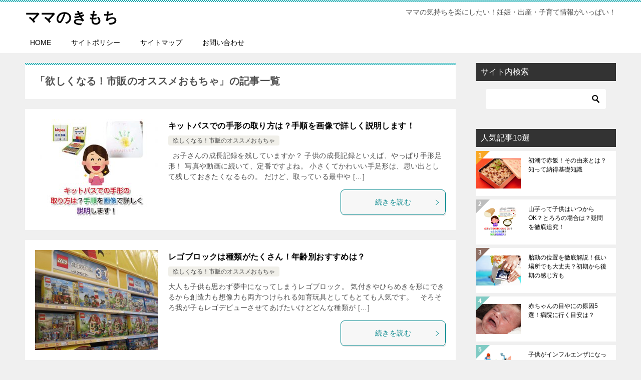

--- FILE ---
content_type: text/html; charset=UTF-8
request_url: https://xn--w8jxbwb3erwa.com/archives/category/toy/osusumetoy
body_size: 12460
content:
<!doctype html>
<html lang="ja" class="col2">
<head>
<!-- Global site tag (gtag.js) - Google Analytics -->
<script async src="https://www.googletagmanager.com/gtag/js?id=UA-41655997-12"></script>
<script>
window.dataLayer = window.dataLayer || [];
function gtag(){dataLayer.push(arguments);}
gtag('js', new Date());
gtag('config', 'UA-41655997-12');
</script>	<meta charset="UTF-8">
<meta name="viewport" content="width=device-width, initial-scale=1">
<link rel="profile" href="http://gmpg.org/xfn/11">
<title>「欲しくなる！市販のオススメおもちゃ」の記事一覧</title>
<meta name='robots' content='max-image-preview:large' />
<style>img:is([sizes="auto" i], [sizes^="auto," i]) { contain-intrinsic-size: 3000px 1500px }</style>
<script>
var shf = 1;
var lso = 0;
var ajaxurl = 'https://xn--w8jxbwb3erwa.com/wp-admin/admin-ajax.php';
var sns_cnt = false;
</script>
<link rel='dns-prefetch' href='//www.googletagmanager.com' />
<link rel="alternate" type="application/rss+xml" title="ママのきもち &raquo; フィード" href="https://xn--w8jxbwb3erwa.com/feed" />
<link rel="alternate" type="application/rss+xml" title="ママのきもち &raquo; コメントフィード" href="https://xn--w8jxbwb3erwa.com/comments/feed" />
<link rel="alternate" type="application/rss+xml" title="ママのきもち &raquo; 欲しくなる！市販のオススメおもちゃ カテゴリーのフィード" href="https://xn--w8jxbwb3erwa.com/archives/category/toy/osusumetoy/feed" />
<script type="text/javascript">
/* <![CDATA[ */
window._wpemojiSettings = {"baseUrl":"https:\/\/s.w.org\/images\/core\/emoji\/15.0.3\/72x72\/","ext":".png","svgUrl":"https:\/\/s.w.org\/images\/core\/emoji\/15.0.3\/svg\/","svgExt":".svg","source":{"concatemoji":"https:\/\/xn--w8jxbwb3erwa.com\/wp-includes\/js\/wp-emoji-release.min.js?ver=6.7.1"}};
/*! This file is auto-generated */
!function(i,n){var o,s,e;function c(e){try{var t={supportTests:e,timestamp:(new Date).valueOf()};sessionStorage.setItem(o,JSON.stringify(t))}catch(e){}}function p(e,t,n){e.clearRect(0,0,e.canvas.width,e.canvas.height),e.fillText(t,0,0);var t=new Uint32Array(e.getImageData(0,0,e.canvas.width,e.canvas.height).data),r=(e.clearRect(0,0,e.canvas.width,e.canvas.height),e.fillText(n,0,0),new Uint32Array(e.getImageData(0,0,e.canvas.width,e.canvas.height).data));return t.every(function(e,t){return e===r[t]})}function u(e,t,n){switch(t){case"flag":return n(e,"\ud83c\udff3\ufe0f\u200d\u26a7\ufe0f","\ud83c\udff3\ufe0f\u200b\u26a7\ufe0f")?!1:!n(e,"\ud83c\uddfa\ud83c\uddf3","\ud83c\uddfa\u200b\ud83c\uddf3")&&!n(e,"\ud83c\udff4\udb40\udc67\udb40\udc62\udb40\udc65\udb40\udc6e\udb40\udc67\udb40\udc7f","\ud83c\udff4\u200b\udb40\udc67\u200b\udb40\udc62\u200b\udb40\udc65\u200b\udb40\udc6e\u200b\udb40\udc67\u200b\udb40\udc7f");case"emoji":return!n(e,"\ud83d\udc26\u200d\u2b1b","\ud83d\udc26\u200b\u2b1b")}return!1}function f(e,t,n){var r="undefined"!=typeof WorkerGlobalScope&&self instanceof WorkerGlobalScope?new OffscreenCanvas(300,150):i.createElement("canvas"),a=r.getContext("2d",{willReadFrequently:!0}),o=(a.textBaseline="top",a.font="600 32px Arial",{});return e.forEach(function(e){o[e]=t(a,e,n)}),o}function t(e){var t=i.createElement("script");t.src=e,t.defer=!0,i.head.appendChild(t)}"undefined"!=typeof Promise&&(o="wpEmojiSettingsSupports",s=["flag","emoji"],n.supports={everything:!0,everythingExceptFlag:!0},e=new Promise(function(e){i.addEventListener("DOMContentLoaded",e,{once:!0})}),new Promise(function(t){var n=function(){try{var e=JSON.parse(sessionStorage.getItem(o));if("object"==typeof e&&"number"==typeof e.timestamp&&(new Date).valueOf()<e.timestamp+604800&&"object"==typeof e.supportTests)return e.supportTests}catch(e){}return null}();if(!n){if("undefined"!=typeof Worker&&"undefined"!=typeof OffscreenCanvas&&"undefined"!=typeof URL&&URL.createObjectURL&&"undefined"!=typeof Blob)try{var e="postMessage("+f.toString()+"("+[JSON.stringify(s),u.toString(),p.toString()].join(",")+"));",r=new Blob([e],{type:"text/javascript"}),a=new Worker(URL.createObjectURL(r),{name:"wpTestEmojiSupports"});return void(a.onmessage=function(e){c(n=e.data),a.terminate(),t(n)})}catch(e){}c(n=f(s,u,p))}t(n)}).then(function(e){for(var t in e)n.supports[t]=e[t],n.supports.everything=n.supports.everything&&n.supports[t],"flag"!==t&&(n.supports.everythingExceptFlag=n.supports.everythingExceptFlag&&n.supports[t]);n.supports.everythingExceptFlag=n.supports.everythingExceptFlag&&!n.supports.flag,n.DOMReady=!1,n.readyCallback=function(){n.DOMReady=!0}}).then(function(){return e}).then(function(){var e;n.supports.everything||(n.readyCallback(),(e=n.source||{}).concatemoji?t(e.concatemoji):e.wpemoji&&e.twemoji&&(t(e.twemoji),t(e.wpemoji)))}))}((window,document),window._wpemojiSettings);
/* ]]> */
</script>
<style id='wp-emoji-styles-inline-css' type='text/css'>
img.wp-smiley, img.emoji {
display: inline !important;
border: none !important;
box-shadow: none !important;
height: 1em !important;
width: 1em !important;
margin: 0 0.07em !important;
vertical-align: -0.1em !important;
background: none !important;
padding: 0 !important;
}
</style>
<!-- <link rel='stylesheet' id='wp-block-library-css' href='https://xn--w8jxbwb3erwa.com/wp-includes/css/dist/block-library/style.min.css?ver=6.7.1' type='text/css' media='all' /> -->
<link rel="stylesheet" type="text/css" href="//xn--w8jxbwb3erwa.com/wp-content/cache/wpfc-minified/dfikyrjq/6fdco.css" media="all"/>
<style id='classic-theme-styles-inline-css' type='text/css'>
/*! This file is auto-generated */
.wp-block-button__link{color:#fff;background-color:#32373c;border-radius:9999px;box-shadow:none;text-decoration:none;padding:calc(.667em + 2px) calc(1.333em + 2px);font-size:1.125em}.wp-block-file__button{background:#32373c;color:#fff;text-decoration:none}
</style>
<style id='global-styles-inline-css' type='text/css'>
:root{--wp--preset--aspect-ratio--square: 1;--wp--preset--aspect-ratio--4-3: 4/3;--wp--preset--aspect-ratio--3-4: 3/4;--wp--preset--aspect-ratio--3-2: 3/2;--wp--preset--aspect-ratio--2-3: 2/3;--wp--preset--aspect-ratio--16-9: 16/9;--wp--preset--aspect-ratio--9-16: 9/16;--wp--preset--color--black: #000000;--wp--preset--color--cyan-bluish-gray: #abb8c3;--wp--preset--color--white: #ffffff;--wp--preset--color--pale-pink: #f78da7;--wp--preset--color--vivid-red: #cf2e2e;--wp--preset--color--luminous-vivid-orange: #ff6900;--wp--preset--color--luminous-vivid-amber: #fcb900;--wp--preset--color--light-green-cyan: #7bdcb5;--wp--preset--color--vivid-green-cyan: #00d084;--wp--preset--color--pale-cyan-blue: #8ed1fc;--wp--preset--color--vivid-cyan-blue: #0693e3;--wp--preset--color--vivid-purple: #9b51e0;--wp--preset--gradient--vivid-cyan-blue-to-vivid-purple: linear-gradient(135deg,rgba(6,147,227,1) 0%,rgb(155,81,224) 100%);--wp--preset--gradient--light-green-cyan-to-vivid-green-cyan: linear-gradient(135deg,rgb(122,220,180) 0%,rgb(0,208,130) 100%);--wp--preset--gradient--luminous-vivid-amber-to-luminous-vivid-orange: linear-gradient(135deg,rgba(252,185,0,1) 0%,rgba(255,105,0,1) 100%);--wp--preset--gradient--luminous-vivid-orange-to-vivid-red: linear-gradient(135deg,rgba(255,105,0,1) 0%,rgb(207,46,46) 100%);--wp--preset--gradient--very-light-gray-to-cyan-bluish-gray: linear-gradient(135deg,rgb(238,238,238) 0%,rgb(169,184,195) 100%);--wp--preset--gradient--cool-to-warm-spectrum: linear-gradient(135deg,rgb(74,234,220) 0%,rgb(151,120,209) 20%,rgb(207,42,186) 40%,rgb(238,44,130) 60%,rgb(251,105,98) 80%,rgb(254,248,76) 100%);--wp--preset--gradient--blush-light-purple: linear-gradient(135deg,rgb(255,206,236) 0%,rgb(152,150,240) 100%);--wp--preset--gradient--blush-bordeaux: linear-gradient(135deg,rgb(254,205,165) 0%,rgb(254,45,45) 50%,rgb(107,0,62) 100%);--wp--preset--gradient--luminous-dusk: linear-gradient(135deg,rgb(255,203,112) 0%,rgb(199,81,192) 50%,rgb(65,88,208) 100%);--wp--preset--gradient--pale-ocean: linear-gradient(135deg,rgb(255,245,203) 0%,rgb(182,227,212) 50%,rgb(51,167,181) 100%);--wp--preset--gradient--electric-grass: linear-gradient(135deg,rgb(202,248,128) 0%,rgb(113,206,126) 100%);--wp--preset--gradient--midnight: linear-gradient(135deg,rgb(2,3,129) 0%,rgb(40,116,252) 100%);--wp--preset--font-size--small: 13px;--wp--preset--font-size--medium: 20px;--wp--preset--font-size--large: 36px;--wp--preset--font-size--x-large: 42px;--wp--preset--spacing--20: 0.44rem;--wp--preset--spacing--30: 0.67rem;--wp--preset--spacing--40: 1rem;--wp--preset--spacing--50: 1.5rem;--wp--preset--spacing--60: 2.25rem;--wp--preset--spacing--70: 3.38rem;--wp--preset--spacing--80: 5.06rem;--wp--preset--shadow--natural: 6px 6px 9px rgba(0, 0, 0, 0.2);--wp--preset--shadow--deep: 12px 12px 50px rgba(0, 0, 0, 0.4);--wp--preset--shadow--sharp: 6px 6px 0px rgba(0, 0, 0, 0.2);--wp--preset--shadow--outlined: 6px 6px 0px -3px rgba(255, 255, 255, 1), 6px 6px rgba(0, 0, 0, 1);--wp--preset--shadow--crisp: 6px 6px 0px rgba(0, 0, 0, 1);}:where(.is-layout-flex){gap: 0.5em;}:where(.is-layout-grid){gap: 0.5em;}body .is-layout-flex{display: flex;}.is-layout-flex{flex-wrap: wrap;align-items: center;}.is-layout-flex > :is(*, div){margin: 0;}body .is-layout-grid{display: grid;}.is-layout-grid > :is(*, div){margin: 0;}:where(.wp-block-columns.is-layout-flex){gap: 2em;}:where(.wp-block-columns.is-layout-grid){gap: 2em;}:where(.wp-block-post-template.is-layout-flex){gap: 1.25em;}:where(.wp-block-post-template.is-layout-grid){gap: 1.25em;}.has-black-color{color: var(--wp--preset--color--black) !important;}.has-cyan-bluish-gray-color{color: var(--wp--preset--color--cyan-bluish-gray) !important;}.has-white-color{color: var(--wp--preset--color--white) !important;}.has-pale-pink-color{color: var(--wp--preset--color--pale-pink) !important;}.has-vivid-red-color{color: var(--wp--preset--color--vivid-red) !important;}.has-luminous-vivid-orange-color{color: var(--wp--preset--color--luminous-vivid-orange) !important;}.has-luminous-vivid-amber-color{color: var(--wp--preset--color--luminous-vivid-amber) !important;}.has-light-green-cyan-color{color: var(--wp--preset--color--light-green-cyan) !important;}.has-vivid-green-cyan-color{color: var(--wp--preset--color--vivid-green-cyan) !important;}.has-pale-cyan-blue-color{color: var(--wp--preset--color--pale-cyan-blue) !important;}.has-vivid-cyan-blue-color{color: var(--wp--preset--color--vivid-cyan-blue) !important;}.has-vivid-purple-color{color: var(--wp--preset--color--vivid-purple) !important;}.has-black-background-color{background-color: var(--wp--preset--color--black) !important;}.has-cyan-bluish-gray-background-color{background-color: var(--wp--preset--color--cyan-bluish-gray) !important;}.has-white-background-color{background-color: var(--wp--preset--color--white) !important;}.has-pale-pink-background-color{background-color: var(--wp--preset--color--pale-pink) !important;}.has-vivid-red-background-color{background-color: var(--wp--preset--color--vivid-red) !important;}.has-luminous-vivid-orange-background-color{background-color: var(--wp--preset--color--luminous-vivid-orange) !important;}.has-luminous-vivid-amber-background-color{background-color: var(--wp--preset--color--luminous-vivid-amber) !important;}.has-light-green-cyan-background-color{background-color: var(--wp--preset--color--light-green-cyan) !important;}.has-vivid-green-cyan-background-color{background-color: var(--wp--preset--color--vivid-green-cyan) !important;}.has-pale-cyan-blue-background-color{background-color: var(--wp--preset--color--pale-cyan-blue) !important;}.has-vivid-cyan-blue-background-color{background-color: var(--wp--preset--color--vivid-cyan-blue) !important;}.has-vivid-purple-background-color{background-color: var(--wp--preset--color--vivid-purple) !important;}.has-black-border-color{border-color: var(--wp--preset--color--black) !important;}.has-cyan-bluish-gray-border-color{border-color: var(--wp--preset--color--cyan-bluish-gray) !important;}.has-white-border-color{border-color: var(--wp--preset--color--white) !important;}.has-pale-pink-border-color{border-color: var(--wp--preset--color--pale-pink) !important;}.has-vivid-red-border-color{border-color: var(--wp--preset--color--vivid-red) !important;}.has-luminous-vivid-orange-border-color{border-color: var(--wp--preset--color--luminous-vivid-orange) !important;}.has-luminous-vivid-amber-border-color{border-color: var(--wp--preset--color--luminous-vivid-amber) !important;}.has-light-green-cyan-border-color{border-color: var(--wp--preset--color--light-green-cyan) !important;}.has-vivid-green-cyan-border-color{border-color: var(--wp--preset--color--vivid-green-cyan) !important;}.has-pale-cyan-blue-border-color{border-color: var(--wp--preset--color--pale-cyan-blue) !important;}.has-vivid-cyan-blue-border-color{border-color: var(--wp--preset--color--vivid-cyan-blue) !important;}.has-vivid-purple-border-color{border-color: var(--wp--preset--color--vivid-purple) !important;}.has-vivid-cyan-blue-to-vivid-purple-gradient-background{background: var(--wp--preset--gradient--vivid-cyan-blue-to-vivid-purple) !important;}.has-light-green-cyan-to-vivid-green-cyan-gradient-background{background: var(--wp--preset--gradient--light-green-cyan-to-vivid-green-cyan) !important;}.has-luminous-vivid-amber-to-luminous-vivid-orange-gradient-background{background: var(--wp--preset--gradient--luminous-vivid-amber-to-luminous-vivid-orange) !important;}.has-luminous-vivid-orange-to-vivid-red-gradient-background{background: var(--wp--preset--gradient--luminous-vivid-orange-to-vivid-red) !important;}.has-very-light-gray-to-cyan-bluish-gray-gradient-background{background: var(--wp--preset--gradient--very-light-gray-to-cyan-bluish-gray) !important;}.has-cool-to-warm-spectrum-gradient-background{background: var(--wp--preset--gradient--cool-to-warm-spectrum) !important;}.has-blush-light-purple-gradient-background{background: var(--wp--preset--gradient--blush-light-purple) !important;}.has-blush-bordeaux-gradient-background{background: var(--wp--preset--gradient--blush-bordeaux) !important;}.has-luminous-dusk-gradient-background{background: var(--wp--preset--gradient--luminous-dusk) !important;}.has-pale-ocean-gradient-background{background: var(--wp--preset--gradient--pale-ocean) !important;}.has-electric-grass-gradient-background{background: var(--wp--preset--gradient--electric-grass) !important;}.has-midnight-gradient-background{background: var(--wp--preset--gradient--midnight) !important;}.has-small-font-size{font-size: var(--wp--preset--font-size--small) !important;}.has-medium-font-size{font-size: var(--wp--preset--font-size--medium) !important;}.has-large-font-size{font-size: var(--wp--preset--font-size--large) !important;}.has-x-large-font-size{font-size: var(--wp--preset--font-size--x-large) !important;}
:where(.wp-block-post-template.is-layout-flex){gap: 1.25em;}:where(.wp-block-post-template.is-layout-grid){gap: 1.25em;}
:where(.wp-block-columns.is-layout-flex){gap: 2em;}:where(.wp-block-columns.is-layout-grid){gap: 2em;}
:root :where(.wp-block-pullquote){font-size: 1.5em;line-height: 1.6;}
</style>
<!-- <link rel='stylesheet' id='sb-type-std-css' href='https://xn--w8jxbwb3erwa.com/wp-content/plugins/speech-bubble/css/sb-type-std.css?ver=6.7.1' type='text/css' media='all' /> -->
<!-- <link rel='stylesheet' id='sb-type-fb-css' href='https://xn--w8jxbwb3erwa.com/wp-content/plugins/speech-bubble/css/sb-type-fb.css?ver=6.7.1' type='text/css' media='all' /> -->
<!-- <link rel='stylesheet' id='sb-type-fb-flat-css' href='https://xn--w8jxbwb3erwa.com/wp-content/plugins/speech-bubble/css/sb-type-fb-flat.css?ver=6.7.1' type='text/css' media='all' /> -->
<!-- <link rel='stylesheet' id='sb-type-ln-css' href='https://xn--w8jxbwb3erwa.com/wp-content/plugins/speech-bubble/css/sb-type-ln.css?ver=6.7.1' type='text/css' media='all' /> -->
<!-- <link rel='stylesheet' id='sb-type-ln-flat-css' href='https://xn--w8jxbwb3erwa.com/wp-content/plugins/speech-bubble/css/sb-type-ln-flat.css?ver=6.7.1' type='text/css' media='all' /> -->
<!-- <link rel='stylesheet' id='sb-type-pink-css' href='https://xn--w8jxbwb3erwa.com/wp-content/plugins/speech-bubble/css/sb-type-pink.css?ver=6.7.1' type='text/css' media='all' /> -->
<!-- <link rel='stylesheet' id='sb-type-rtail-css' href='https://xn--w8jxbwb3erwa.com/wp-content/plugins/speech-bubble/css/sb-type-rtail.css?ver=6.7.1' type='text/css' media='all' /> -->
<!-- <link rel='stylesheet' id='sb-type-drop-css' href='https://xn--w8jxbwb3erwa.com/wp-content/plugins/speech-bubble/css/sb-type-drop.css?ver=6.7.1' type='text/css' media='all' /> -->
<!-- <link rel='stylesheet' id='sb-type-think-css' href='https://xn--w8jxbwb3erwa.com/wp-content/plugins/speech-bubble/css/sb-type-think.css?ver=6.7.1' type='text/css' media='all' /> -->
<!-- <link rel='stylesheet' id='sb-no-br-css' href='https://xn--w8jxbwb3erwa.com/wp-content/plugins/speech-bubble/css/sb-no-br.css?ver=6.7.1' type='text/css' media='all' /> -->
<!-- <link rel='stylesheet' id='toc-screen-css' href='https://xn--w8jxbwb3erwa.com/wp-content/plugins/table-of-contents-plus/screen.min.css?ver=2411.1' type='text/css' media='all' /> -->
<link rel="stylesheet" type="text/css" href="//xn--w8jxbwb3erwa.com/wp-content/cache/wpfc-minified/la8imc8h/6fdco.css" media="all"/>
<style id='toc-screen-inline-css' type='text/css'>
div#toc_container ul li {font-size: 80%;}
</style>
<!-- <link rel='stylesheet' id='keni-style-css' href='https://xn--w8jxbwb3erwa.com/wp-content/themes/keni80_wp_standard_all_202111201000/style.css?ver=6.7.1' type='text/css' media='all' /> -->
<!-- <link rel='stylesheet' id='keni_base-css' href='https://xn--w8jxbwb3erwa.com/wp-content/themes/keni80_wp_standard_all_202111201000/base.css?ver=6.7.1' type='text/css' media='all' /> -->
<!-- <link rel='stylesheet' id='keni-advanced-css' href='https://xn--w8jxbwb3erwa.com/wp-content/themes/keni80_wp_standard_all_202111201000/advanced.css?ver=6.7.1' type='text/css' media='all' /> -->
<!-- <link rel='stylesheet' id='keni_base_default-css' href='https://xn--w8jxbwb3erwa.com/wp-content/themes/keni80_wp_standard_all_202111201000/default-style.css?ver=6.7.1' type='text/css' media='all' /> -->
<link rel="stylesheet" type="text/css" href="//xn--w8jxbwb3erwa.com/wp-content/cache/wpfc-minified/2mvzgfi4/6fdco.css" media="all"/>
<link rel="canonical" href="https://xn--w8jxbwb3erwa.com/archives/category/toy/osusumetoy" />
<link rel="https://api.w.org/" href="https://xn--w8jxbwb3erwa.com/wp-json/" /><link rel="alternate" title="JSON" type="application/json" href="https://xn--w8jxbwb3erwa.com/wp-json/wp/v2/categories/1407" /><link rel="EditURI" type="application/rsd+xml" title="RSD" href="https://xn--w8jxbwb3erwa.com/xmlrpc.php?rsd" />
<meta name="generator" content="Site Kit by Google 1.141.0" /><meta name="description" content="ママのきもちの「欲しくなる！市販のオススメおもちゃ」の記事一覧です。ママの気持ちを楽にしたい！妊娠・出産・子育て情報がいっぱい！">
<!--OGP-->
<meta property="og:type" content="article" />
<meta property="og:url" content="https://xn--w8jxbwb3erwa.com/archives/category/toy/osusumetoy?category_name=toy%2Fosusumetoy" />
<meta property="og:title" content="「欲しくなる！市販のオススメおもちゃ」の記事一覧"/>
<meta property="og:description" content="ママのきもちの「欲しくなる！市販のオススメおもちゃ」の記事一覧です。ママの気持ちを楽にしたい！妊娠・出産・子育て情報がいっぱい！">
<meta property="og:site_name" content="ママのきもち">
<meta property="og:image" content="">
<meta property="og:locale" content="ja_JP">
<!--OGP-->
<!-- Site Kit が追加した Google AdSense メタタグ -->
<meta name="google-adsense-platform-account" content="ca-host-pub-2644536267352236">
<meta name="google-adsense-platform-domain" content="sitekit.withgoogle.com">
<!-- Site Kit が追加した End Google AdSense メタタグ -->
<style>.simplemap img{max-width:none !important;padding:0 !important;margin:0 !important;}.staticmap,.staticmap img{max-width:100% !important;height:auto !important;}.simplemap .simplemap-content{display:none;}</style>
<script>var google_map_api_key = "AIzaSyBjjiXuA9ICe6IEkGsgvvQEdd7WnrL1Gfo";</script><style type="text/css">.broken_link, a.broken_link {
text-decoration: line-through;
}</style><!-- Google Analytics Tracking by Google Analyticator 6.5.7 -->
<script type="text/javascript">
var analyticsFileTypes = [];
var analyticsSnippet = 'disabled';
var analyticsEventTracking = 'enabled';
</script>
<script type="text/javascript">
(function(i,s,o,g,r,a,m){i['GoogleAnalyticsObject']=r;i[r]=i[r]||function(){
(i[r].q=i[r].q||[]).push(arguments)},i[r].l=1*new Date();a=s.createElement(o),
m=s.getElementsByTagName(o)[0];a.async=1;a.src=g;m.parentNode.insertBefore(a,m)
})(window,document,'script','//www.google-analytics.com/analytics.js','ga');
ga('create', 'UA-41655997-12', 'auto');
ga('send', 'pageview');
</script>
<script>
(function(i,s,o,g,r,a,m){i['GoogleAnalyticsObject']=r;i[r]=i[r]||function(){
(i[r].q=i[r].q||[]).push(arguments)},i[r].l=1*new Date();a=s.createElement(o),
m=s.getElementsByTagName(o)[0];a.async=1;a.src=g;m.parentNode.insertBefore(a,m)
})(window,document,'script','https://www.google-analytics.com/analytics.js','ga');
ga('create', 'UA-41655997-12', 'auto');
ga('send', 'pageview');
</script>
<meta name="google-site-verification" content="oz2gMrAXq3fkB4u4uf78HpW5rUlNp54Qh9aNDLsP9D8" />
<meta name="msvalidate.01" content="69F21AD5BC34D3B0075BC42799E618B4" />
<script async src="//pagead2.googlesyndication.com/pagead/js/adsbygoogle.js"></script>
<script>
(adsbygoogle = window.adsbygoogle || []).push({
google_ad_client: "ca-pub-3004643134937533",
enable_page_level_ads: true
});
</script><style id="sccss">/*=================================================================================
カエレバ・ヨメレバ・トマレバ
=================================================================================*/
.cstmreba {
width:98%;
height:auto;
margin:36px auto;
font-family:Helvetica,"游ゴシック Medium",YuGothic,"ヒラギノ角ゴ Pro W3","Hiragino Kaku Gothic Pro",メイリオ,Meiryo,"ＭＳ Ｐゴシック",sans-serif;
}
.cstmreba a {
transition: 0.8s ;
color:#285EFF; /* テキストリンクカラー */
}
.cstmreba a:hover {
color:#FFCA28; /* テキストリンクカラー(マウスオーバー時) */
}
.booklink-box, .kaerebalink-box, .tomarebalink-box {
width: 100%;
background-color: #fafafa; /* 全体の背景カラー */
overflow: hidden;
border-radius: 0px;
box-sizing: border-box;
padding: 12px 8px;
box-shadow: 0px 2px 5px 0 rgba(0,0,0,.26);
}
/* サムネイル画像ボックス */
.booklink-image,
.kaerebalink-image,
.tomarebalink-image {
width:150px;
float:left;
margin:0 14px 0 0;
text-align: center;
background: #fff;
}
.booklink-image a,
.kaerebalink-image a,
.tomarebalink-image a {
width:100%;
display:block;
}
.booklink-image a img, .kaerebalink-image a img, .tomarebalink-image a img {
margin:0 ;
padding: 0;
text-align:center;
background: #fff;
}
.booklink-info, .kaerebalink-info, .tomarebalink-info {
overflow:hidden;
line-height:170%;
color: #333;
}
/* infoボックス内リンク下線非表示 */
.booklink-info a,
.kaerebalink-info a,
.tomarebalink-info a {
text-decoration: none;
}
/* 作品・商品・ホテル名 リンク */
.booklink-name>a,
.kaerebalink-name>a,
.tomarebalink-name>a {
border-bottom: 1px solid ;
font-size:16px;
}
/* powered by */
.booklink-powered-date,
.kaerebalink-powered-date,
.tomarebalink-powered-date {
font-size:10px;
line-height:150%;
}
.booklink-powered-date a,
.kaerebalink-powered-date a,
.tomarebalink-powered-date a {
color:#333;
border-bottom: none ;
}
.booklink-powered-date a:hover,
.kaerebalink-powered-date a:hover,
.tomarebalink-powered-date a:hover {
color:#333;
border-bottom: 1px solid #333 ;
}
/* 著者・住所 */
.booklink-detail, .kaerebalink-detail, .tomarebalink-address {
font-size:12px;
}
.kaerebalink-link1 div img, .booklink-link2 div img, .tomarebalink-link1 div img {
display:none;
}
.booklink-link2>div,
.kaerebalink-link1>div,
.tomarebalink-link1>div {
float:left;
width:24%;
min-width:127px;
margin:0.5%;
}
/***** ボタンデザインここから ******/
.booklink-link2 a,
.kaerebalink-link1 a,
.tomarebalink-link1 a {
width: 100%;
display: inline-block;
text-align: center;
box-sizing: border-box;
margin: 1px 0;
padding:3% 0.5%;
border-radius: 8px;
font-size: 13px;
font-weight: bold;
line-height: 180%;
color: #fff;
box-shadow: 0px 2px 4px 0 rgba(0,0,0,.26);
}
/* トマレバ */
.tomarebalink-link1 .shoplinkrakuten a {background: #76ae25; border: 2px solid #76ae25; }/* 楽天トラベル */
.tomarebalink-link1 .shoplinkjalan a { background: #ff7a15; border: 2px solid #ff7a15;}/* じゃらん */
.tomarebalink-link1 .shoplinkjtb a { background: #c81528; border: 2px solid #c81528;}/* JTB */
.tomarebalink-link1 .shoplinkknt a { background: #0b499d; border: 2px solid #0b499d;}/* KNT */
.tomarebalink-link1 .shoplinkikyu a { background: #bf9500; border: 2px solid #bf9500;}/* 一休 */
.tomarebalink-link1 .shoplinkrurubu a { background: #000066; border: 2px solid #000066;}/* るるぶ */
.tomarebalink-link1 .shoplinkyahoo a { background: #ff0033; border: 2px solid #ff0033;}/* Yahoo!トラベル */
/* カエレバ */
.kaerebalink-link1 .shoplinkyahoo a {background:#ff0033; border: 2px solid #ff0033;} /* Yahoo!ショッピング */
.kaerebalink-link1 .shoplinkbellemaison a { background:#84be24 ; border: 2px solid #84be24;}	/* ベルメゾン */
.kaerebalink-link1 .shoplinkcecile a { background:#8d124b; border: 2px solid #8d124b;} /* セシール */
.kaerebalink-link1 .shoplinkkakakucom a {background:#314995; border: 2px solid #314995;} /* 価格コム */
/* ヨメレバ */
.booklink-link2 .shoplinkkindle a { background:#007dcd; border: 2px solid #007dcd;} /* Kindle */
.booklink-link2 .shoplinkrakukobo a { background:#bf0000; border: 2px solid #bf0000;} /* 楽天kobo */
.booklink-link2  .shoplinkbk1 a { background:#0085cd; border: 2px solid #0085cd;} /* honto */
.booklink-link2 .shoplinkehon a { background:#2a2c6d; border: 2px solid #2a2c6d;} /* ehon */
.booklink-link2 .shoplinkkino a { background:#003e92; border: 2px solid #003e92;} /* 紀伊國屋書店 */
.booklink-link2 .shoplinktoshokan a { background:#333333; border: 2px solid #333333;} /* 図書館 */
/* カエレバ・ヨメレバ共通 */
.kaerebalink-link1 .shoplinkamazon a, .booklink-link2 .shoplinkamazon a {
background:#FF9901;
border: 2px solid #ff9901;
} /* Amazon */
.kaerebalink-link1 .shoplinkrakuten a, .booklink-link2 .shoplinkrakuten a {
background: #bf0000;
border: 2px solid #bf0000;
} /* 楽天 */
.kaerebalink-link1 .shoplinkseven a, .booklink-link2 .shoplinkseven a {
background:#225496;
border: 2px solid #225496;
} /* 7net */
/****** ボタンカラー ここまで *****/
/***** ボタンデザイン　マウスオーバー時ここから *****/
.booklink-link2 a:hover,
.kaerebalink-link1 a:hover,
.tomarebalink-link1 a:hover {
background: #fff;
}
/* トマレバ */
.tomarebalink-link1 .shoplinkrakuten a:hover { color: #76ae25; }/* 楽天トラベル */
.tomarebalink-link1 .shoplinkjalan a:hover { color: #ff7a15; }/* じゃらん */
.tomarebalink-link1 .shoplinkjtb a:hover { color: #c81528; }/* JTB */
.tomarebalink-link1 .shoplinkknt a:hover { color: #0b499d; }/* KNT */
.tomarebalink-link1 .shoplinkikyu a:hover { color: #bf9500; }/* 一休 */
.tomarebalink-link1 .shoplinkrurubu a:hover { color: #000066; }/* るるぶ */
.tomarebalink-link1 .shoplinkyahoo a:hover { color: #ff0033; }/* Yahoo!トラベル */
/* カエレバ */
.kaerebalink-link1 .shoplinkyahoo a:hover {color:#ff0033;} /* Yahoo!ショッピング */
.kaerebalink-link1 .shoplinkbellemaison a:hover { color:#84be24 ; }	/* ベルメゾン */
.kaerebalink-link1 .shoplinkcecile a:hover { color:#8d124b; } /* セシール */
.kaerebalink-link1 .shoplinkkakakucom a:hover {color:#314995;} /* 価格コム */
/* ヨメレバ */
.booklink-link2 .shoplinkkindle a:hover { color:#007dcd;} /* Kindle */
.booklink-link2 .shoplinkrakukobo a:hover { color:#bf0000; } /* 楽天kobo */
.booklink-link2 .shoplinkbk1 a:hover { color:#0085cd; } /* honto */
.booklink-link2 .shoplinkehon a:hover { color:#2a2c6d; } /* ehon */
.booklink-link2 .shoplinkkino a:hover { color:#003e92; } /* 紀伊國屋書店 */
.booklink-link2 .shoplinktoshokan a:hover { color:#333333; } /* 図書館 */
/* カエレバ・ヨメレバ共通 */
.kaerebalink-link1 .shoplinkamazon a:hover, .booklink-link2 .shoplinkamazon a:hover {
color:#FF9901; } /* Amazon */
.kaerebalink-link1 .shoplinkrakuten a:hover , .booklink-link2 .shoplinkrakuten a:hover {
color: #bf0000; } /* 楽天 */
.kaerebalink-link1 .shoplinkseven a:hover, .booklink-link2 .shoplinkseven a:hover {
color:#225496;} /* 7net */
/***** ボタンデザイン　マウスオーバー時ここまで *****/
.booklink-footer {
clear:both;
}
/*****  解像度768px以下のスタイル *****/
@media screen and (max-width:768px){
.booklink-image,
.kaerebalink-image,
.tomarebalink-image {
width:100%;
float:none;
}
.booklink-link2>div,
.kaerebalink-link1>div,
.tomarebalink-link1>div {
width: 32.33%;
margin: 0.5%;
}
.booklink-info,
.kaerebalink-info,
.tomarebalink-info {
text-align:center;
padding-bottom: 1px;
}
}
/*****  解像度480px以下のスタイル *****/
@media screen and (max-width:480px){
.booklink-link2>div,
.kaerebalink-link1>div,
.tomarebalink-link1>div {
width: 49%;
margin: 0.5%;
}
}</style></head>
<body class="archive category category-osusumetoy category-1407"><!--ページの属性-->
<div id="top" class="keni-container">
<!--▼▼ ヘッダー ▼▼-->
<div class="keni-header_wrap">
<div class="keni-header_outer">
<header class="keni-header keni-header_col1">
<div class="keni-header_inner">
<p class="site-title"><a href="https://xn--w8jxbwb3erwa.com/" rel="home">ママのきもち</a></p>
<div class="keni-header_cont">
<p class="site-description">ママの気持ちを楽にしたい！妊娠・出産・子育て情報がいっぱい！</p>			</div>
</div><!--keni-header_inner-->
</header><!--keni-header-->	</div><!--keni-header_outer-->
</div><!--keni-header_wrap-->
<!--▲▲ ヘッダー ▲▲-->
<div id="click-space"></div>
<!--▼▼ グローバルナビ ▼▼-->
<div class="keni-gnav_wrap">
<div class="keni-gnav_outer">
<nav class="keni-gnav">
<div class="keni-gnav_inner">
<ul id="menu" class="keni-gnav_cont">
<li id="menu-item-18939" class="menu-item menu-item-type-custom menu-item-object-custom menu-item-18939"><a href="https://ママのきもち.com">HOME</a></li>
<li id="menu-item-8839" class="menu-item menu-item-type-post_type menu-item-object-page menu-item-8839"><a href="https://xn--w8jxbwb3erwa.com/policy">サイトポリシー</a></li>
<li id="menu-item-8841" class="menu-item menu-item-type-post_type menu-item-object-page menu-item-8841"><a href="https://xn--w8jxbwb3erwa.com/sitemaps">サイトマップ</a></li>
<li id="menu-item-18938" class="menu-item menu-item-type-post_type menu-item-object-page menu-item-18938"><a href="https://xn--w8jxbwb3erwa.com/%e3%81%8a%e5%95%8f%e3%81%84%e5%90%88%e3%82%8f%e3%81%9b">お問い合わせ</a></li>
<li class="menu-search"><div class="search-box">
<form role="search" method="get" id="keni_search" class="searchform" action="https://xn--w8jxbwb3erwa.com/">
<input type="text" value="" name="s" aria-label="検索"><button class="btn-search"><img src="https://xn--w8jxbwb3erwa.com/wp-content/themes/keni80_wp_standard_all_202111201000/images/icon/search_black.svg" width="18" height="18" alt="検索"></button>
</form>
</div></li>
</ul>
</div>
<div class="keni-gnav_btn_wrap">
<div class="keni-gnav_btn"><span class="keni-gnav_btn_icon-open"></span></div>
</div>
</nav>
</div>
</div>
<div class="keni-main_wrap">
<div class="keni-main_outer">
<!--▼▼ メインコンテンツ ▼▼-->
<main id="main" class="keni-main">
<div class="keni-main_inner">
<div class="archive_title_wrap">
<h1 class="archive_title">「欲しくなる！市販のオススメおもちゃ」の記事一覧</h1>				</div>
<aside class="free-area free-area_before-title">
</aside><!-- #secondary -->
<div class="keni-section_wrap keni-section_wrap_style02"><div class="keni-section"><div class="entry-list entry-list_style01">
<article id="post-17307" class="post-17307 post type-post status-publish format-standard has-post-thumbnail category-osusumetoy tag-1377 tag-245 tag-1378 entry-list_item">
<div class="entry">
<figure class="entry_thumb">
<a href="https://xn--w8jxbwb3erwa.com/archives/17307">
<img width="246" height="200" src="https://xn--w8jxbwb3erwa.com/wp-content/uploads/2018/06/Kit-path-Eye-catching-image-246x200.jpg" class="attachment-post-thumbnail size-post-thumbnail wp-post-image" alt="" loading="lazy" decoding="async" />								</a>
</figure>
<div class="entry_inner">
<h2 class="entry_title"><a href="https://xn--w8jxbwb3erwa.com/archives/17307">キットパスでの手形の取り方は？手順を画像で詳しく説明します！</a></h2>
<div class="entry_status">
<ul class="entry_category">
<li class="entry_category_item osusumetoy"><a href="https://xn--w8jxbwb3erwa.com/archives/category/toy/osusumetoy">欲しくなる！市販のオススメおもちゃ</a></li>	</ul>
</div>
<div class="entry_description">
&nbsp; お子さんの成長記録を残していますか？ 子供の成長記録といえば、やっぱり手形足形！ 写真や動画に続いて、定番ですよね。 小さくてかわいい手足形は、思い出として残しておきたくなるもの。 だけど、取っている最中や [&hellip;]			</div>
<div class="ently_read-more">
<a href="https://xn--w8jxbwb3erwa.com/archives/17307" class="btn dir-arw_r"><span class="icon_arrow_s_right"></span>続きを読む</a>
</div>
</div>
</div>
</article>
<article id="post-11856" class="post-11856 post type-post status-publish format-standard has-post-thumbnail category-osusumetoy tag-18 tag-980 tag-979 tag-903 tag-1171 entry-list_item">
<div class="entry">
<figure class="entry_thumb">
<a href="https://xn--w8jxbwb3erwa.com/archives/11856">
<img width="246" height="200" src="https://xn--w8jxbwb3erwa.com/wp-content/uploads/2016/09/IMG_3250-246x200.jpg" class="attachment-post-thumbnail size-post-thumbnail wp-post-image" alt="" loading="lazy" decoding="async" />								</a>
</figure>
<div class="entry_inner">
<h2 class="entry_title"><a href="https://xn--w8jxbwb3erwa.com/archives/11856">レゴブロックは種類がたくさん！年齢別おすすめは？</a></h2>
<div class="entry_status">
<ul class="entry_category">
<li class="entry_category_item osusumetoy"><a href="https://xn--w8jxbwb3erwa.com/archives/category/toy/osusumetoy">欲しくなる！市販のオススメおもちゃ</a></li>	</ul>
</div>
<div class="entry_description">
大人も子供も思わず夢中になってしまうレゴブロック。 気付きやひらめきを形にできるから創造力も想像力も両方つけられる知育玩具としてもとても人気です。 &nbsp; そろそろ我が子もレゴデビューさせてあげたいけどどんな種類が [&hellip;]			</div>
<div class="ently_read-more">
<a href="https://xn--w8jxbwb3erwa.com/archives/11856" class="btn dir-arw_r"><span class="icon_arrow_s_right"></span>続きを読む</a>
</div>
</div>
</div>
</article>
<article id="post-8965" class="post-8965 post type-post status-publish format-standard has-post-thumbnail category-osusumetoy tag-980 tag-979 tag-981 entry-list_item">
<div class="entry">
<figure class="entry_thumb">
<a href="https://xn--w8jxbwb3erwa.com/archives/8965">
<img width="246" height="200" src="https://xn--w8jxbwb3erwa.com/wp-content/uploads/2016/07/762a657a4d785d35c9570eb83e9b4438_s-246x200.jpg" class="attachment-post-thumbnail size-post-thumbnail wp-post-image" alt="" loading="lazy" decoding="async" />								</a>
</figure>
<div class="entry_inner">
<h2 class="entry_title"><a href="https://xn--w8jxbwb3erwa.com/archives/8965">レゴブロックがおすすめ！基本セットから進化系まで！教育効果も</a></h2>
<div class="entry_status">
<ul class="entry_category">
<li class="entry_category_item osusumetoy"><a href="https://xn--w8jxbwb3erwa.com/archives/category/toy/osusumetoy">欲しくなる！市販のオススメおもちゃ</a></li>	</ul>
</div>
<div class="entry_description">
小さな子供から大人まで大人気の「レゴブロック」我が家でも１歳の娘のお誕生日にも購入をしました。 娘が遊ぶよりも大人の方が楽しんで遊んでいる時もありますが、ただ遊ぶだけではなく、教育効果もあるのです。 でも同じブロックばか [&hellip;]			</div>
<div class="ently_read-more">
<a href="https://xn--w8jxbwb3erwa.com/archives/8965" class="btn dir-arw_r"><span class="icon_arrow_s_right"></span>続きを読む</a>
</div>
</div>
</div>
</article>
</div></div></div>
<aside class="free-area free-area_after-cont">
</aside><!-- #secondary -->
</div><!--keni-main_inner-->
</main><!--keni-main-->
<aside id="secondary" class="keni-sub">
<div id="search-2" class="keni-section_wrap widget widget_search"><section class="keni-section"><h3 class="sub-section_title">サイト内検索</h3><div class="search-box">
<form role="search" method="get" id="keni_search" class="searchform" action="https://xn--w8jxbwb3erwa.com/">
<input type="text" value="" name="s" aria-label="検索"><button class="btn-search"><img src="https://xn--w8jxbwb3erwa.com/wp-content/themes/keni80_wp_standard_all_202111201000/images/icon/search_black.svg" width="18" height="18" alt="検索"></button>
</form>
</div></section></div><div id="keni_pv-4" class="keni-section_wrap widget widget_keni_pv widget_recent_entries_img widget_recent_entries_ranking"><section class="keni-section"><h3 class="sub-section_title">人気記事10選</h3>            <ol class="list_widget_recent_entries_img">
<li>
<figure class="widget_recent_entries_thumb">
<a href="https://xn--w8jxbwb3erwa.com/archives/11797" ><img src="https://xn--w8jxbwb3erwa.com/wp-content/uploads/2016/09/dd4546ec997a7b544c52cf44477ec3b4_s.jpg" alt="レゴブロックがおすすめ！基本セットから進化系まで！教育効果も"  width="640" height="427"></a>
</figure>
<p class="widget_recent_entries_img_entry_title"><a href="https://xn--w8jxbwb3erwa.com/archives/11797" >初潮で赤飯！その由来とは？知って納得基礎知識</a></p>
</li>
<li>
<figure class="widget_recent_entries_thumb">
<a href="https://xn--w8jxbwb3erwa.com/archives/9232" ><img src="https://xn--w8jxbwb3erwa.com/wp-content/uploads/2016/07/yam-Eye-catching-image.jpg" alt="レゴブロックがおすすめ！基本セットから進化系まで！教育効果も"  width="600" height="399"></a>
</figure>
<p class="widget_recent_entries_img_entry_title"><a href="https://xn--w8jxbwb3erwa.com/archives/9232" >山芋って子供はいつからOK？とろろの場合は？疑問を徹底追究！</a></p>
</li>
<li>
<figure class="widget_recent_entries_thumb">
<a href="https://xn--w8jxbwb3erwa.com/archives/4725" ><img src="https://xn--w8jxbwb3erwa.com/wp-content/uploads/2016/01/matanity1.jpg" alt="レゴブロックがおすすめ！基本セットから進化系まで！教育効果も"  width="640" height="427"></a>
</figure>
<p class="widget_recent_entries_img_entry_title"><a href="https://xn--w8jxbwb3erwa.com/archives/4725" >胎動の位置を徹底解説！低い場所でも大丈夫？初期から後期の感じ方も</a></p>
</li>
<li>
<figure class="widget_recent_entries_thumb">
<a href="https://xn--w8jxbwb3erwa.com/archives/8717" ><img src="https://xn--w8jxbwb3erwa.com/wp-content/uploads/2016/07/baby_cry_1467349062.jpg" alt="レゴブロックがおすすめ！基本セットから進化系まで！教育効果も"  width="640" height="426"></a>
</figure>
<p class="widget_recent_entries_img_entry_title"><a href="https://xn--w8jxbwb3erwa.com/archives/8717" >赤ちゃんの目やにの原因5選！病院に行く目安は？</a></p>
</li>
<li>
<figure class="widget_recent_entries_thumb">
<a href="https://xn--w8jxbwb3erwa.com/archives/19968" ><img src="https://xn--w8jxbwb3erwa.com/wp-content/uploads/2019/01/Children-influenza-Eye-catching-image.jpg" alt="レゴブロックがおすすめ！基本セットから進化系まで！教育効果も"  width="600" height="399"></a>
</figure>
<p class="widget_recent_entries_img_entry_title"><a href="https://xn--w8jxbwb3erwa.com/archives/19968" >子供がインフルエンザになったら親はどうしたらいい？仕事の問題も</a></p>
</li>
<li>
<figure class="widget_recent_entries_thumb">
<a href="https://xn--w8jxbwb3erwa.com/archives/2362" ><img src="https://xn--w8jxbwb3erwa.com/wp-content/uploads/2015/11/kurisumasu.png" alt="レゴブロックがおすすめ！基本セットから進化系まで！教育効果も"  width="450" height="355"></a>
</figure>
<p class="widget_recent_entries_img_entry_title"><a href="https://xn--w8jxbwb3erwa.com/archives/2362" >【保存版】クリスマスの簡単折り紙の折り方！【10選】</a></p>
</li>
<li>
<figure class="widget_recent_entries_thumb">
<a href="https://xn--w8jxbwb3erwa.com/archives/3167" ><img src="https://xn--w8jxbwb3erwa.com/wp-content/uploads/2015/11/oni.2.jpg" alt="レゴブロックがおすすめ！基本セットから進化系まで！教育効果も"  width="450" height="334"></a>
</figure>
<p class="widget_recent_entries_img_entry_title"><a href="https://xn--w8jxbwb3erwa.com/archives/3167" >鬼の折り紙での折り方！節分にぴったり！</a></p>
</li>
<li>
<figure class="widget_recent_entries_thumb">
<a href="https://xn--w8jxbwb3erwa.com/archives/13717" ><img src="https://xn--w8jxbwb3erwa.com/wp-content/uploads/2016/12/The-nails-of-children-Eye-catching-image.jpg" alt="レゴブロックがおすすめ！基本セットから進化系まで！教育効果も"  width="600" height="399"></a>
</figure>
<p class="widget_recent_entries_img_entry_title"><a href="https://xn--w8jxbwb3erwa.com/archives/13717" >子供の爪がでこぼこに！何科に行く？〜原因・対処法を伝授〜</a></p>
</li>
<li>
<figure class="widget_recent_entries_thumb">
<a href="https://xn--w8jxbwb3erwa.com/archives/15414" ><img src="https://xn--w8jxbwb3erwa.com/wp-content/uploads/2017/08/Lipstick-Deluxe-Eye-catching-image.jpg" alt="レゴブロックがおすすめ！基本セットから進化系まで！教育効果も"  width="600" height="401"></a>
</figure>
<p class="widget_recent_entries_img_entry_title"><a href="https://xn--w8jxbwb3erwa.com/archives/15414" >リップスティックデラックスとミニの違いは？子供が乗るならコレ！</a></p>
</li>
<li>
<figure class="widget_recent_entries_thumb">
<a href="https://xn--w8jxbwb3erwa.com/archives/1897" ><img src="https://xn--w8jxbwb3erwa.com/wp-content/uploads/2015/10/kirie.origami.0.jpg" alt="レゴブロックがおすすめ！基本セットから進化系まで！教育効果も"  width="450" height="264"></a>
</figure>
<p class="widget_recent_entries_img_entry_title"><a href="https://xn--w8jxbwb3erwa.com/archives/1897" >クリスマスの切り絵！折り紙でとっても簡単！</a></p>
</li>
</ol>
</section></div><div id="custom_html-2" class="widget_text keni-section_wrap widget widget_custom_html"><section class="widget_text keni-section"><div class="textwidget custom-html-widget"><script async src="//pagead2.googlesyndication.com/pagead/js/adsbygoogle.js"></script>
<!-- sideres -->
<ins class="adsbygoogle"
style="display:block"
data-ad-client="ca-pub-3004643134937533"
data-ad-slot="9764264404"
data-ad-format="link"></ins>
<script>
(adsbygoogle = window.adsbygoogle || []).push({});
</script></div></section></div></aside><!-- #secondary -->
<!--▲▲ メインコンテンツ ▲▲-->

</div><!--keni-main_outer-->
</div><!--keni-main_wrap-->
<!--▼▼ パン屑リスト ▼▼-->
<div class="keni-breadcrumb-list_wrap">
<div class="keni-breadcrumb-list_outer">
<nav class="keni-breadcrumb-list">
<ol class="keni-breadcrumb-list_inner" itemscope itemtype="http://schema.org/BreadcrumbList">
<li itemprop="itemListElement" itemscope itemtype="http://schema.org/ListItem">
<a itemprop="item" href="https://xn--w8jxbwb3erwa.com"><span itemprop="name">ママのきもち</span> TOP</a>
<meta itemprop="position" content="1" />
</li>
<li itemprop="itemListElement" itemscope itemtype="http://schema.org/ListItem">
<a itemprop="item" href="https://xn--w8jxbwb3erwa.com/archives/category/toy"><span itemprop="name">おもちゃ・遊び</span></a>
<meta itemprop="position" content="2" />
</li>
<li>欲しくなる！市販のオススメおもちゃ</li>
</ol>
</nav>
</div><!--keni-breadcrumb-list_outer-->
</div><!--keni-breadcrumb-list_wrap-->
<!--▲▲ パン屑リスト ▲▲-->
<!--▼▼ footer ▼▼-->
<div class="keni-footer_wrap">
<div class="keni-footer_outer">
<footer class="keni-footer">
<div class="keni-footer_inner">
<div class="keni-footer-cont_wrap">
</div><!--keni-section_wrap-->
</div><!--keni-footer_inner-->
</footer><!--keni-footer-->
<div class="footer-menu">
</div>
<div class="keni-copyright_wrap">
<div class="keni-copyright">
<small>&copy; 2015 ママのきもち</small>
</div><!--keni-copyright_wrap-->
</div><!--keni-copyright_wrap-->
</div><!--keni-footer_outer-->
</div><!--keni-footer_wrap-->
<!--▲▲ footer ▲▲-->
</div><!--keni-container-->
<!--▼ページトップ-->
<p class="page-top"><a href="#top"></a></p>
<!--▲ページトップ-->
<script type="text/javascript" src="https://xn--w8jxbwb3erwa.com/wp-includes/js/jquery/jquery.min.js?ver=3.7.1" id="jquery-core-js"></script>
<script type="text/javascript" src="https://xn--w8jxbwb3erwa.com/wp-includes/js/jquery/jquery-migrate.min.js?ver=3.4.1" id="jquery-migrate-js"></script>
<script type="text/javascript" id="jquery-js-after">
/* <![CDATA[ */
jQuery(document).ready(function() {
jQuery(".2fd550b9dae41b9e0d61ddf1ff0137c4").click(function() {
jQuery.post(
"https://xn--w8jxbwb3erwa.com/wp-admin/admin-ajax.php", {
"action": "quick_adsense_onpost_ad_click",
"quick_adsense_onpost_ad_index": jQuery(this).attr("data-index"),
"quick_adsense_nonce": "4089ce203a",
}, function(response) { }
);
});
});
/* ]]> */
</script>
<script type="text/javascript" id="toc-front-js-extra">
/* <![CDATA[ */
var tocplus = {"smooth_scroll":"1","visibility_show":"\u958b\u304f","visibility_hide":"\u9589\u3058\u308b","width":"Auto"};
/* ]]> */
</script>
<script type="text/javascript" src="https://xn--w8jxbwb3erwa.com/wp-content/plugins/table-of-contents-plus/front.min.js?ver=2411.1" id="toc-front-js"></script>
<script type="text/javascript" src="https://xn--w8jxbwb3erwa.com/wp-content/themes/keni80_wp_standard_all_202111201000/js/navigation.js?ver=20151215" id="keni-navigation-js"></script>
<script type="text/javascript" src="https://xn--w8jxbwb3erwa.com/wp-content/themes/keni80_wp_standard_all_202111201000/js/skip-link-focus-fix.js?ver=20151215" id="keni-skip-link-focus-fix-js"></script>
<script type="text/javascript" src="https://xn--w8jxbwb3erwa.com/wp-content/themes/keni80_wp_standard_all_202111201000/js/utility.js?ver=6.7.1" id="keni-utility-js"></script>
<!-- Site Kit によって追加された Google タグ（gtag.js）スニペット -->
<!-- Google アナリティクス スニペット (Site Kit が追加) -->
<script type="text/javascript" src="https://www.googletagmanager.com/gtag/js?id=GT-PJSVGFR" id="google_gtagjs-js" async></script>
<script type="text/javascript" id="google_gtagjs-js-after">
/* <![CDATA[ */
window.dataLayer = window.dataLayer || [];function gtag(){dataLayer.push(arguments);}
gtag("set","linker",{"domains":["xn--w8jxbwb3erwa.com"]});
gtag("js", new Date());
gtag("set", "developer_id.dZTNiMT", true);
gtag("config", "GT-PJSVGFR");
/* ]]> */
</script>
<!-- Site Kit によって追加された終了 Google タグ（gtag.js）スニペット -->
<script type="text/javascript" src="https://xn--w8jxbwb3erwa.com/wp-content/plugins/google-analyticator/external-tracking.min.js?ver=6.5.7" id="ga-external-tracking-js"></script>
<!-- AdSense Manager v4.0.3 (0.099 seconds.) -->
</body>
</html><!-- WP Fastest Cache file was created in 0.11213803291321 seconds, on 10-12-24 22:17:24 --><!-- via php -->

--- FILE ---
content_type: text/html; charset=utf-8
request_url: https://www.google.com/recaptcha/api2/aframe
body_size: 267
content:
<!DOCTYPE HTML><html><head><meta http-equiv="content-type" content="text/html; charset=UTF-8"></head><body><script nonce="HE53aTd2MrTKd_Y9NaXfZA">/** Anti-fraud and anti-abuse applications only. See google.com/recaptcha */ try{var clients={'sodar':'https://pagead2.googlesyndication.com/pagead/sodar?'};window.addEventListener("message",function(a){try{if(a.source===window.parent){var b=JSON.parse(a.data);var c=clients[b['id']];if(c){var d=document.createElement('img');d.src=c+b['params']+'&rc='+(localStorage.getItem("rc::a")?sessionStorage.getItem("rc::b"):"");window.document.body.appendChild(d);sessionStorage.setItem("rc::e",parseInt(sessionStorage.getItem("rc::e")||0)+1);localStorage.setItem("rc::h",'1768237895860');}}}catch(b){}});window.parent.postMessage("_grecaptcha_ready", "*");}catch(b){}</script></body></html>

--- FILE ---
content_type: text/css
request_url: https://xn--w8jxbwb3erwa.com/wp-content/cache/wpfc-minified/2mvzgfi4/6fdco.css
body_size: 24195
content:
@charset "UTF-8";
@charset "UTF-8";
@charset "UTF-8";

  article,aside,details,figcaption,figure,footer,header,main,menu,nav,section,summary{display: block}audio,canvas,progress,video{display: inline-block}audio:not([controls]){display: none;height: 0}[hidden],template{display: none}*,::after,::before{background-repeat: no-repeat;box-sizing: inherit}::after,::before{text-decoration: inherit;vertical-align: inherit}html{box-sizing: border-box;cursor: default;font-family: sans-serif;line-height: 1.5;-ms-text-size-adjust: 100%;-webkit-text-size-adjust: 100%}body{margin: 0}h1{font-size: 2em;margin: .67em 0}code,kbd,pre,samp{font-family: monospace;font-size: 1em}hr{height: 0;overflow: visible}nav ol,nav ul{list-style: none}abbr[title]{border-bottom: 1px dotted;text-decoration: none}b,strong{font-weight: inherit;font-weight: bolder}dfn{font-style: italic}mark{background-color: #ff0;color: #000}progress{vertical-align: baseline}small,sub,sup{font-size: 83.3333%}sub,sup{line-height: 0;position: relative;vertical-align: baseline}sub{bottom: -.25em}sup{top: -.5em}::-moz-selection{background-color: #b3d4fc;color: #000;text-shadow: none}::selection{background-color: #b3d4fc;color: #000;text-shadow: none}audio,canvas,iframe,img,svg,video{vertical-align: middle}img{border-style: none}svg{fill: currentColor}svg:not(:root){overflow: hidden}a{background-color: transparent;-webkit-text-decoration-skip: objects}:hover{outline-width: 0}table{border-collapse: collapse;border-spacing: 0}button,input,select,textarea{background-color: transparent;border-style: none;color: inherit;font-size: 1em;margin: 0}button,input{overflow: visible}button,select{text-transform: none}[type=reset],[type=submit],button,html [type="button"]{-webkit-appearance: button}::-moz-focus-inner{border-style: none;padding: 0}:-moz-focusring{outline: 1px dotted ButtonText}fieldset{border: 1px solid silver;margin: 0 2px;padding: .35em .625em .75em}legend{display: table;max-width: 100%;padding: 0;white-space: normal}textarea{overflow: auto;resize: vertical}[type=checkbox],[type=radio]{padding: 0}::-webkit-inner-spin-button,::-webkit-outer-spin-button{height: auto}[type=search]{-webkit-appearance: textfield;outline-offset: -2px}::-webkit-search-cancel-button,::-webkit-search-decoration{-webkit-appearance: none}::-webkit-input-placeholder{color: inherit;opacity: .54}::-webkit-file-upload-button{-webkit-appearance: button;font: inherit}[aria-busy=true]{cursor: progress}[aria-controls]{cursor: pointer}[aria-disabled]{cursor: default}[tabindex],a,area,button,input,label,select,textarea{-ms-touch-action: manipulation;touch-action: manipulation}[hidden][aria-hidden=false]{clip: rect(0,0,0,0);display: inherit;position: absolute}[hidden][aria-hidden="false"]:focus{clip: auto}  .toc-area_inner li::before,
.widget .cast-box_sub .cast-box_sub_title span{
font-family: 'Oswald', serif;
}
.site-title{
font-family: 'Oswald','Yu Gothic Medium', '游ゴシック Medium', '游ゴシック体', 'Yu Gothic', YuGothic, 'ヒラギノ角ゴシック Pro', 'Hiragino Kaku Gothic Pro', 'メイリオ', Meiryo, Osaka, 'ＭＳ Ｐゴシック', 'MS PGothic', sans-serif;
}
@font-face {
font-family: 'keni8-icons';
src: url(https://xn--w8jxbwb3erwa.com/wp-content/themes/keni80_wp_standard_all_202111201000/fonts/keni8-icons.eot?ds3ffr);
src: url(https://xn--w8jxbwb3erwa.com/wp-content/themes/keni80_wp_standard_all_202111201000/fonts/keni8-icons.eot?ds3ffr#iefix) format('embedded-opentype'),
url(https://xn--w8jxbwb3erwa.com/wp-content/themes/keni80_wp_standard_all_202111201000/fonts/keni8-icons.ttf?ds3ffr) format('truetype'),
url(https://xn--w8jxbwb3erwa.com/wp-content/themes/keni80_wp_standard_all_202111201000/fonts/keni8-icons.woff?ds3ffr) format('woff'),
url(https://xn--w8jxbwb3erwa.com/wp-content/themes/keni80_wp_standard_all_202111201000/fonts/keni8-icons.svg?ds3ffr#keni8-icons) format('svg');
font-weight: normal;
font-style: normal;
font-display: swap;
}
blockquote::before,
blockquote::after,
.keni-gnav_cont .keni-gnav-child_btn_icon-open > .keni-gnav-child_btn::before,
.keni-gnav_cont .keni-gnav-child_btn_icon-close > .keni-gnav-child_btn::before,
.keni-slider-pager_prev::before,
.keni-slider-pager_next::before,
.keni-breadcrumb-list li:first-child::before,
.keni-breadcrumb-list li::after,
.toc-area_btn_open::before,
.toc-area_btn_close::before,
.check-list li::before,
.accordion-list dt::after,
.link-next a::before,
.link-back a::before,
.page-nav .page-nav_next a::after,
.page-nav .page-nav_prev a::before,
.commentlist .children li::before,
.form-login .form-login_title::before,
.contact-box_tel::before,
.page-top a::before,
.tagcloud a::before{
font-family: 'keni8-icons' !important;
speak: none;
font-style: normal;
font-weight: normal;
font-variant: normal;
text-transform: none;
line-height: 1;
-webkit-font-smoothing: antialiased;
-moz-osx-font-smoothing: grayscale;
} html{
font-size: 62.5%;
}
a,
button{
-webkit-transition: 0.3s;
transition: 0.3s;
}
address,caption,cite,code,dfn,var,h1,h2,h3,h4,h5,h6{
font-style: normal;
font-weight: normal;
}
q{
quotes: none; }
q::before,q::after{
content: '';
content: none;
}
div{
word-wrap: break-word;
}
pre{
overflow: auto;
white-space: pre-wrap;
word-wrap: break-word;
}
form{
margin: 0;
}
caption{
text-align: left;
}
p{
margin: 0 0 1.5em;
}
figure{
margin: 1em 0;
}
input,
select,
textarea{
margin: 0;
max-width: 100%;
padding: .2em;
border: 1px solid #ddd;
border-radius: 4px;
background-color: #fff;
font-size: 1em;
}
textarea{
width: 100%;
}
button,
input,
select,
textarea,
optgroup,
option{
vertical-align: baseline;
}
textarea{
min-height: 100px;
vertical-align: top;
}
caption{
text-align: left;
}
body{
-webkit-font-smoothing: subpixel-antialiased;
-moz-osx-font-smoothing: grayscale;
font-size: 1.6em;
}
body,
input,
textarea{
font-family: 'Yu Gothic Medium', '游ゴシック Medium', '游ゴシック体', 'Yu Gothic', YuGothic, 'ヒラギノ角ゴシック Pro', 'Hiragino Kaku Gothic Pro', 'メイリオ', Meiryo, Osaka, 'ＭＳ Ｐゴシック', 'MS PGothic', sans-serif;
} img{
max-width: 100%;
height: auto;
vertical-align: bottom;
}
embed, iframe, object, video{
max-width: 100%;
} .show-sp{
display: block!important;
}
.show-sp02{
display: inline!important;
}
.show-pc,
.show-pc02{
display: none!important;
} ul,ol{
margin: 1em 0 1.5em 1.5em;
padding-left: 0;
}
ul > li,
ol > li{
margin-bottom: .5em;
}
ul > li:last-child,
ol > li:last-child{
margin-bottom: 0;
}
dd{
margin-left: 0;
padding-left: 1em;
} .inline{
margin: 1em 0; padding: 0;
}
.inline li{
display: inline;
list-style-type: none;
} .none{
margin: 1em 0; padding: 0;
}
.none li{
list-style-type: none;
} table{
width: 100%;
margin: 1em 0;
padding: 0;
word-break: break-all;
word-wrap: break-word;
border-collapse: collapse;
border-spacing: 0;
}
th,td{
padding: .5em .75em;
font-size: 1.4rem;
vertical-align: top;
}
.keni-main th,
.keni-main td{
line-height: 1.5;
}
th{
border: 1px solid #05a5ab;
background-color: #05a5ab;
color: #fff;
font-weight: bold;
text-align: left;
}
td{
border: 1px solid #ddd;
}
tbody th{
background: #f7f7f7;
border: 1px solid #ddd;
color: #505050;
text-align: center;
} .table_no-style table{
width: auto;
margin: 0;
padding: 0;
border: 0;
border-spacing: 0;
}
.table_no-style th,
.table_no-style td{
padding: 0;
background: transparent;
border: 0;
}
.table_no-style thead th{
background-color: transparent;
} .table-scroll{
overflow-x: auto;
-webkit-overflow-scrolling: touch;
} .table-list thead{
display: none;
}
.table-list{
border-top: 1px solid #ddd;
}
.table-list tr,
.table-list th,
.table-list td{
display: block;
}
.table-list td{
border-top: 0;
}
.table-list tbody td::before{
display: inline-block;
width: 6.5em;
content: attr(data-th)": ";
} .table-block,
.table-block thead,
.table-block tbody,
.table-block tfoot,
.table-block tr,
.table-block th,
.table-block td{
display: block;
}
.table-block{
border-top: 1px solid #ddd;
}
.table-block th,
.table-block td{
box-sizing: border-box;
}
.table-block td,
.table-block th{
border-top: 0;
}
.table-block th{
text-align: left;
}
.table-scroll::before{
content: "※スクロールできます。"
} blockquote{
position: relative;
margin: 0 0 2.5em;
padding: 20px 25px;
color: #555;
background: #f4f4f4;
}
blockquote::before,
blockquote::after{
position: absolute;
font-size: 16px;
color: #999;
}
blockquote::before{
top: 10px;
left: 10px;
content: "\e912";
}
blockquote::after{
right: 10px;
bottom: 10px;
content: "\e91b";
}
.link-ref,
.article-body .link-ref{
margin-bottom: 0;
font-size: 1.4rem;
text-align: right;
}  body{
color: #505050;
} a{
color: #0329ce;
}      body{
background-color: #f0f0f0; }
.keni-container,
.keni-mv_wrap{
overflow: hidden;
}
.keni-sub,
.keni-footer_outer{
padding: 20px 0;
}
.col1 .keni-mv_wide .keni-mv_outer,
.col2 .keni-mv_wide .keni-mv_outer,
.col2r .keni-mv_wide .keni-mv_outer{
max-width: none;
}
.keni-mv_wide .keni-mv{
width: 100%;
height: auto;
}
.keni-mv_outer > img{
display: block;
margin-right: auto;
margin-left: auto;
}
.keni-mv_bg .keni-mv_outer{
padding: 15px;
background-position: center center;
background-size: cover;
}
.keni-lp .keni-mv_bg .keni-mv_outer{
padding: 0;
}
.keni-section_wrap{
margin: 10px;
margin-top: 0;
padding: 10px;
background: #fff;
}
.free-area .keni-section_wrap{
padding: 20px;
}
.keni-section_wrap_style02{
padding: 0;
background: transparent;
}
.keni-section_outer{
margin: 10px 0;
padding: 20px;
background-color: #fff;
}
.keni-section_outer .keni-section_wrap{
margin: 0;
}
.keni-sub .keni-section_wrap,
.keni-footer .keni-section_wrap{
margin-top: 0;
margin-bottom: 40px;
padding: 0 20px 20px;
}
.keni-sub .widget,
.keni-footer .widget{
padding-top: 20px;
}
.section_wrap-wide{
padding: 0;
background: transparent;
}
.keni-section_wrap .keni-section_wrap{
padding: 10px 0;
} .keni-main{
background: transparent;
}
.keni-sub{
background: transparent;
}
.keni-main_inner{
padding: 20px 0;
}
.keni-sep-conts_wrap{
margin-bottom: 10px;
}
.keni-sep-conts{
padding: 10px;
}  .fixed{
position: fixed;
top: 0;
z-index: 60;
width: 100%;
}
.keni-header_wrap{
padding-top: 4px;       background-size: 4px 4px;
background-repeat: repeat-x;
background-color: #fff; }
.keni-header{
padding-right: 50px;
}
.no-gn .keni-header{
padding-right: 0;
}
.keni-header_cont{
padding: 10px;
font-size: 1.4rem;
}
.keni-header_cont .header-mail{
display: block;
margin: -10px;
background: #f7f7f7;
}
.keni-header_cont .header-mail .btn_header{
display: inline-block;
padding: 15px; text-decoration: none;
}
.keni-header_cont .header-mail span{
vertical-align: middle;
}
.keni-header .keni-header_cont{
margin-top: 0;
} .site-title{
margin: 0;
padding: 8px 10px;
font-size: 2.3rem;
font-weight: bold;
font-feature-settings: 'palt';
}
.site-title > a{
color: #000;
text-decoration: none;
}    .keni-header_col1 .site-title,
.keni-header_col1 .keni-header_cont{
float: none;
} .keni-header_col2 .site-title{
float: left;
max-width: 65%;
}
.keni-header_col2 .keni-header_cont{
float: right;
max-width: 35%;
}
.keni-header_col1 .keni-header_cont{
margin-right: -50px;
}
.no-gn .keni-header_col1 .keni-header_cont{
margin-right: 0;
}
.keni-header_col1 .keni-header_cont p{
margin-bottom: 0;
} .keni-gnav_wrap{
background-color: #fff; }
.keni-gnav_inner{
display: none;
position: fixed;
top: 54px;
right: 0;
z-index: 200;
width: 250px;
overflow-y: auto;
}
.keni-gnav_cont{
margin: 0;
background: #fff;
}
.keni-gnav_cont ul{
display: none;
margin: 0;
border-top: 1px solid #e8e8e8;
}
.keni-gnav_cont .icon_home::before{
font-size: 16px;
}
.keni-gnav_inner li{
position: relative;
margin: 0;
border-bottom: 1px solid #e8e8e8;
font-size: 1.4rem;
}
.keni-gnav_inner li:last-child{
border-bottom: 0;
}
.keni-gnav_inner li a{
display: block;
padding: 15px;
color: #000;
text-decoration: none;
}
.keni-gnav_inner li a span{
font-size: inherit;
}
.keni-gnav_inner li li{
background-color: #f7f7f7;
}
.keni-gnav_inner li li li a{
padding-left: 25px;
}
.keni-gnav_inner li li li li a{
padding-left: 35px;
}
.keni-gnav_btn{
position: fixed;
top: 4px;
right: 0;
z-index: 100;
width: 50px;
height: 50px;
margin: 0;
background: #fff;
color: #000;
font-size: 1.1rem;
line-height: 50px;
vertical-align: middle;
cursor: pointer;
}
.keni-gnav_wrap_bottom .keni-gnav_btn{
top: auto;
bottom: 0;
z-index: 100;
}
.admin-bar .keni-gnav_btn.fixed {
top: 4px;
}
.admin-bar .keni-gnav_btn {
position:  fixed;
top: 50px;
}
.keni-gnav_btn_icon-open{
display: block;
position: absolute;
top: 50%;
left: 15px;
width: 20px;
height: 2px;
margin-top: -1px;
background-color: #000;
}
.keni-gnav_btn_icon-open::before,
.keni-gnav_btn_icon-open::after{
position: absolute;
top: 50%;
left: 0;
width: 20px;
height: 2px;
background-color: #000;
content: "";
}
.keni-gnav_btn_icon-open::before{
margin-top: -8px;
}
.keni-gnav_btn_icon-open::after{
margin-top: 6px;
}
.keni-gnav_btn_icon-close{
position: absolute;
top: 0;
left: 0;
font-size: 2rem;
}
.keni-gnav_btn_icon-close::before{
position: absolute;
width: 50px;
text-align: center;
content: "X";
}
.keni-gnav-child_btn{
display: block;
position: absolute;
top: 0;
right: 0;
width: 40px;
height: 51px;
line-height: 51px;
color: #fff;
font-size: 1.2rem;
text-align: center;
cursor: pointer;
}
.keni-gnav-child_btn::before{
display: block;
}
.keni-gnav_cont .keni-gnav-child_btn_icon-open > .keni-gnav-child_btn::before,
.keni-gnav_cont .keni-gnav-child_btn_icon-close > .keni-gnav-child_btn::before{
line-height: 50px;
font-size: 12px;
color: #505050;
}
.keni-gnav_cont .keni-gnav-child_btn_icon-open > .keni-gnav-child_btn::before{
content: "\e903";
}
.keni-gnav_cont .keni-gnav-child_btn_icon-close > .keni-gnav-child_btn::before{
content: "\e906";
}
.keni-gnav .keni-gnav-child_btn_icon-open > a,
.keni-gnav .keni-gnav-child_btn_icon-close > a{
padding-right: 50px;
}
.keni-gnav-child_btn_icon-open > ul{
display: none;
}
.keni-gnav-child_btn_icon-close > ul{
display: block;
-webkit-animation: fadeIn 0.5s ease 0s 1 normal;
animation: fadeIn 0.5s ease 0s 1 normal;
}
@keyframes fadeIn{
0%{opacity: 0}
100%{opacity: 1}
}
@-webkit-keyframes fadeIn{
0%{opacity: 0}
100%{opacity: 1}
}
#click-space{
position: fixed;
top: 0px;
left: 0px;
z-index: 90;
background: rgba(0, 0, 0, 0.3);
} .keni-mv_outer{
position: relative;
}
.keni-lp .keni-mv_outer{
background-position: center top;
background-size: cover;
}
.catch-area{
width: 100%;
margin: 50px auto;
}
.keni-lp .catch-area{
position: absolute;
}
.keni-lp .catch-area{
width: 100%;
}
.catch-area_inner{
padding: 15px;
background-color: rgba(0,0,0,0.5);
color: #fff;
text-align: left;
}
.keni-lp .catch-area{
bottom: 80px;
}
.keni-lp .catch-area_inner{
width: 80%;
margin: auto;
}
.catch-area .catch_main{
margin-bottom: 10px;
font-size: 2.5rem;
}
.catch-area .catch_sub{
margin-bottom: 10px;
font-size: 1.4rem;
}
.keni-mv_btn{
margin-top: 20px;
text-align: center;
}
.keni-mv_btn a{
color: #fff;
text-decoration: none;
line-height: 1;
}
.keni-mv_btn span::before{
font-size: 30px;
} .keni-slider {
position: absolute;
top: 0;
width: 100%;
height: 100%;
}
.keni-slider img{
display: block;
position: absolute;
width: 100%;
height: auto;
}
.keni-slider-pager{
list-style: none;
position: absolute;
top: 50%;
left: 50%;
width: 100%;
margin: 0;
padding: 0;
-webkit-transform: translate(-50%, -50%);
transform: translate(-50%, -50%);
}
.keni-slider-pager a{
color: #fff;
}
.keni-slider-pager_prev,
.keni-slider-pager_next{
line-height: 30px;
position: absolute;
top: 0;
width: 30px;
height: 30px;
color: #fff;
text-decoration: none;
text-align: center;
-webkit-transform: translateY(-50%);
transform: translateY(-50%);
}
.keni-slider-pager_prev{
left: 10px;
}
.keni-slider-pager_next{
right: 10px;
}
.keni-slider-pager_prev::before,
.keni-slider-pager_next::before{
display: inline-block;
font-size: 20px;
}
.keni-slider-pager_prev::before{
content: "\e904";
}
.keni-slider-pager_next::before{
content: "\e905";
}
.keni-slider-nav{
position: absolute;
bottom: 0;
left: 0;
width: 100%;
text-align: center;
}
.keni-slider-nav a{
display: inline-block;
width: 10px;
height: 10px;
margin: 0 10px;
border-radius: 100%;
background: #fff;
}
.keni-slider-nav a.keni-slider-nav_active{
background: #ccc;
cursor: default;
}
.keni-slider_wrap{
position: relative;
width: 100%;
max-width: 1200px;
margin-right: auto;
margin-left: auto;
}
.keni-slider_wrap::before{
display: block;
padding-top: 31.25%; content:"";
}
.keni-slider_wrap.keni-mv_wide{
max-width: none;
}
.keni-slider_outer{
position: absolute;
top: 0;
bottom: 0;
left: 50%;
width: 100%;
overflow: hidden;
-webkit-transform: translateX(-50%);
transform: translateX(-50%);
} .bg-video video,
.bg-video iframe{
display: none;
position: relative;
top: 50%;
left: 50%;
width: 100%;
max-width: none;
height: 100%;
overflow: hidden;
-webkit-transform: translateY(-50%) translateX(-50%);
transform: translateY(-50%) translateX(-50%);
}
keni-lp .bg-video{
background-color: #000;
}
.keni-lp .bg-video .catch-area_inner{
width: 100%;
max-width: 100%;
margin: 0;
} .keni-breadcrumb-list_wrap{
padding: 5px 10px;
border-top: 1px solid #eee;
border-bottom: 1px solid #eee;
background: #fff;
}
.keni-breadcrumb-list{
padding: 0;
}
.keni-breadcrumb-list_inner{
margin: 0;
overflow: hidden;
}
.keni-breadcrumb-list li{
display: inline-block;
margin-bottom: 0;
padding: 2px 0 ;
font-size: 1.4rem;
line-height: 1.2;
}
.keni-breadcrumb-list li:first-child::before,
.keni-breadcrumb-list li::after{
display: inline-block;
font-size: 14px;
}
.keni-breadcrumb-list li:first-child::before{
margin-right: 5px;
content: "\e910";
}
.keni-breadcrumb-list li::after{
margin: 0 10px;
content: "\e905";
}
.keni-breadcrumb-list li:last-child::after{
content: none;
}
.keni-breadcrumb-list li a{
display: inline-block;
color: #000;
text-decoration: none;
}
.keni-breadcrumb-list li a:hover,
.keni-breadcrumb-list li a:active,
.keni-breadcrumb-list li a:focus{ text-decoration: underline;
} .keni-main{
letter-spacing: .025em;
font-size: 1.6rem;
line-height: 2.0em;
} .keni-main .free-area,
.keni-sub{
font-size: 1.4rem;
line-height: 1.8em;
} h1,
h2,
h3,
h4,
h5,
h6{
margin: 0;
font-weight: bold;
font-size: 100%;
font-family: inherit;
}
.keni-section h1{
margin: 40px -10px 10px;
padding: 20px 10px 0;
background-image: linear-gradient(
-45deg,
#fff 25%,
#05a5ab 25%, #05a5ab 50%,
#fff 50%, #fff 75%,
#05a5ab 75%, #05a5ab
);
background-size: 4px 4px;
background-repeat: repeat-x;
font-size: 2.0rem;
}
.keni-section h1:first-child{
margin: -10px -10px 20px;
}
.keni-main .keni-section .article-body h1{
margin-top: 0;
} .archive_title{
margin: 0 10px 20px;
padding: 20px;       background-size: 4px 4px;
background-repeat: repeat-x;
background-color: #fff;
font-size: 2.0rem;
}
h2{
margin-bottom: 23px;
padding: 10px 10px 5px;
background: #05a5ab;
color: #fff;
font-size: 1.9rem;
}
.keni-section h2{
margin-top: 60px;
}
h3{
margin: 1px 1px 24px;
padding: 10px 0;
border-top: 1px solid #05a5ab;
border-bottom: 1px solid #05a5ab;
color: #00858a;
font-size: 1.8rem;
}
.keni-section h3{
margin-top: 60px;
}
h4{
margin-bottom: 18px;
padding: 0 0 5px;
border-bottom: 1px dotted #05a5ab;
color: #00858a;
font-size: 1.8rem;
}
.keni-section h4{
margin-top: 60px;
}
h5{
margin-bottom: 12px;
color: #00858a;
font-size: 1.8rem;
}
.keni-section h5{
margin-top: 60px;
}
h6{
margin-bottom: 12px;
color: #505050;
font-size: 1.6rem;
}
.keni-section h6{
margin-top: 60px;
}
.keni-section h2:first-child,
.keni-section h3:first-child,
.keni-section h4:first-child,
.keni-section h5:first-child,
.keni-section h6:first-child{
margin-top: 0;
} .keni-section h1 a,
.keni-section h3 a,
.keni-section h4 a,
.keni-section h5 a,
.keni-section h6 a{
color: #505050;
}                 .keni-section h2 a{
color: #fff;
}
.keni-section h2 a:hover,
.keni-section h2 a:active,
.keni-section h2 a:focus{
color: #505050;
} .keni-section .sub-section_title{
line-height: 1.0;
margin: 0 -20px 16px;
padding: 10px;
border: 0;
outline: 0; font-weight: normal;
font-size: 1.6rem;
color: #fff;
border-radius: 0;
box-shadow: none;
}
.keni-main .keni-section .sub-section_title,
.keni-sub .widget > .keni-section .sub-section_title,
.keni-footer .widget > .keni-section .sub-section_title,
.keni-sub .widget > .keni-section .cast-box_sub_title,
.keni-footer .widget > .keni-section .cast-box_sub_title{
margin-top: -20px;
}
.keni-section .sub-section_title a{
color: #fff;
} .title_no-style,
.keni-section .title_no-style{
line-height: 1.0;
margin: 0 0 16px;
padding: 0;
border: 0;
outline: 0;
border-radius: 0;
box-shadow: none;
background: none;
color: #333;
font-weight: normal;
font-size: 100%;
}
.title_no-style::before,
.keni-section .title_no-style::before,
.title_no-style::after,
.keni-section .title_no-style::after{
position: static;
width: auto;
height: auto;
content: none;
} .btn{
display: inline-block;
position: relative;
margin-bottom: 1em;
padding: 1em 2em;
border: 0;
border-radius: 8px;
box-shadow: 2px 2px 0px #e9e9e9;
background: #aaa;
color: #fff;
font-size: 1.4rem;
line-height: 1.5;
text-decoration: none;
}
.btn span{
vertical-align: top;
}
.dir-arw_r .icon_arrow_s_right{
position: absolute;
top: 50%;
right: 10px;
margin-top: -6px;
font-size: 12px;
line-height: 1.0;
}
.dir-arw_l .icon_arrow_s_left{
position: absolute;
top: 50%;
left: 10px;
margin-top: -6px;
font-size: 12px;
line-height: 1.0;
}
.btn:hover,
.btn:active,
.btn:focus{
box-shadow: none;
cursor: pointer;
-webkit-transform: translateY(2px);
transform: translateY(2px);
} .btn_gray{
background: #666;
color: #fff;
} .btn_bluegreen{
background: #07cbd2;
color: #fff;
} .btn_orange{
background: #e69400;
color: #fff;
}
.btn_gray:hover,
.btn_gray:active,
.btn_gray:focus,
.btn_bluegreen:hover,
.btn_bluegreen:active,
.btn_bluegreen:focus,
.btn_orange:hover,
.btn_orange:active,
.btn_orange:focus{
color: #fff;
}
.btn_style01{
background-color: #fff;
border: 1px solid #00858a; font-weight: bold;
}
.btn_style02{
border: 1px solid #00858a;  font-weight: bold;
}
.btn_style03{ color: #fff;
}
.btn_style03:hover,
.btn_style03:active,
.btn_style03:focus{
color: #fff;
}
.btn-detail{
margin: 15px 0;
text-align: center;
}
.btn-detail .btn{
width: 100%;
}
.keni-header_cont .btn,
.keni-footer-panel .btn{
margin-bottom: 0;
padding: .5em;
}
.btn-area .btn-area_r,
.btn-area .btn-area_l{
max-width: 49%;
}
.btn-area .btn-area_r{
float: right;
}
.btn-area .btn-area_l{
float: left;
}
.keni-footer-panel .utility-menu_item span{
display: block;
} .entry .article-header{
margin: 0;
padding: 0;
}
.article-header{
list-style: none;
}
.entry_status .entry_category_item{
display: inline-block;
margin-right: 5px;
margin-bottom: 5px;
padding: .25em .75em;
border-radius: 4px;
background: #f0efe9;
font-size: 1.2rem;
}
.entry_category_item a{
color: #505050;
text-decoration: none;
} .home .article-body{
padding-bottom: 0;
}
.article-body p{
margin-bottom: 40px;
}
.article-visual{
margin-bottom: 30px;
text-align: center;
}  .entry-list{
margin: 0;
margin-bottom: 40px;
padding: 0;
line-height: 1.5;
}
.entry-list_item{
list-style: none;
overflow: hidden;
}
.entry-list > .entry-list_item{
margin: 0 0 20px;
padding: 20px;
background-color: #fff;
}
.entry-list .entry_thumb{
overflow: hidden;
max-height: 220px;
margin: -20px -20px 10px;
text-align: center;
}
.entry-list .entry_thumb a{
display: inline-block;
}
.entry-list .entry_thumb img{
display: block;
width: 100%;
height: auto;
}
.entry_inner{
overflow: hidden;
font-size: 1.4rem;
}
.entry-list .entry_title{
margin-top: 0;
margin-bottom: 5px;
padding: 0;
border: 0;
background-color: transparent;
font-weight: bold;
font-size: 1.6rem;
line-height: 1.8;
}
.entry-list .entry_title a{
color: #000;
text-decoration: none;
}     .ently_read-more{
margin: 15px 0;
text-align: center;
}
.ently_read-more .btn{
position: relative;
width: 100%;
border: 1px solid ;
background-color: #f7f7f7;
box-shadow: 2px 2px 0px #e9e9e9; }
.ently_read-more .btn i{
position: absolute;
top: 50%;
right: 15px;
margin-top: -9px;
font-size: 12px;
}
.entry_status{
font-size: 1.2rem;
line-height: 1.2;
}
.entry_status > ul{
margin: 0 0 10px;
letter-spacing: -.5em;
}
.entry_status > .entry_date,
.entry_status > .entry_pv{
display: inline-block;
}
.entry_status > .entry_date{
margin-right: 10px;
}
.entry_pv{
margin: 0 0 10px;
font-size: 1.2rem;
color: #adadad;
}
.entry_status li{
margin: 0;
letter-spacing: 0;
}
.entry_status .entry_date_item{
display: inline;
color: #adadad;
font-size: 1.2rem;
}
.entry_status .entry_date_item:nth-child(2){
margin-left: .5em;
padding-left: .5em;
border-left: 1px solid #ccc;
}
.behind-article-area{
margin-top: 20px;
} .profile-box{
margin-bottom: 30px;
padding: 10px;
overflow: hidden; line-height: 1.5;
}
.profile-box-thumb{
display: block;
max-width: 120px;
height: auto;
margin-right: auto;
margin-left: auto;
}
.profile-box-thumb img{
border-radius: 95px;
}
.keni-section .profile-box-author{
margin: 20px 0;
padding-bottom: 0;
border: 0;
text-align: center;
}
.keni-section .profile-box-desc-title{
margin: 20px 0;
padding-bottom: 0;
border-bottom: 0;
text-align: center;
}
.link-author-list {
margin: 15px 10px 0 0;
text-align:  right;
} .advance-billing-box .advance-billing-box_title{
padding: 10px;
border-top: 1px solid #fff;
border-bottom: 1px solid #fff;
color: #fff;
font-size: 1.8rem;
line-height: 1.2;
text-align: center;
}
.advance-billing-box_next-title{ font-size: 2.0rem;
font-weight: bold;
} .step-chart_style01,
.step-chart_style02{
margin-left: 0;
}
.step-chart_style02{
letter-spacing: -.5em;
}
.step-chart_style01 > li,
.step-chart_style02 > li{
position: relative;
list-style: none;
margin-bottom: 16px;
padding: 20px 10px;
background: #ccc;
}
.step-chart_style02 > li{
padding: 20px;
font-size: 1.6rem;
letter-spacing: 0;
}
.step-chart li > p:last-child{
margin-bottom: 0;
}
.step-chart_style01 li::after{
position: absolute;
bottom: -24px;
left: 50%;
margin-left: -12px;
border: solid transparent;
border-width: 12px;
border-top-color: #ccc;
content: '';
}
.step-chart_style02 li::after{
position: absolute;
bottom: -24px;
left: 50%;
margin-left: -12px;
border: solid transparent;
border-width: 12px;
border-top-color: #ccc;
content: '';
}
.step-chart li:nth-child(1){
z-index: 40;
background-color: #f0f0f0;
}
.step-chart_style01 li:nth-child(1)::after,
.step-chart_style02 li:nth-child(1)::after{
border-top-color: #f0f0f0;
}
.step-chart li:nth-child(2){
z-index: 30; }    .step-chart li:nth-child(3){
z-index: 20; }    .step-chart li:nth-child(4){
z-index: 10; color: #fff;
}    .step-chart li:last-child::after{
border-width: 0;
} .toc-area{
position: relative;
margin: 60px auto;
border: 3px solid #f0f0f0;
}
.toc-area_inner ol{
margin: 15px 0 0 5px;
counter-reset: num;
}
.toc-area_inner .toc-area_list{
margin-left: 15px;
padding: 15px;
}
.toc-area_inner .toc-area_list li{
position: relative;
list-style-type: none;
margin-bottom: 15px;
padding-left: 10px;
font-size: 1.4rem;
}
.toc-area_btn_open::before,
.toc-area_btn_close::before{
display: inline-block;
font-size: 12px;
}
.toc-area_btn_open::before{
content: "\e903";
}
.toc-area_btn_close::before{
content: "\e906";
}
.toc-area_inner .toc-area_list > li::before{
position: absolute;
top: 5px;
left: -7px;
width: 22px;
height: 22px;
margin-right: 1em;
margin-left: -1em; color: #fff;
font-size: 14px;
line-height: 22px;
text-indent: 0;
text-align: center;
vertical-align: middle;
counter-increment: num;
content: counter(num);
}
.toc-area_inner .toc-area_list ol li::before{
position: absolute;
left: -7px;
background: transparent;
font-size: inherit;
line-height: inherit;
counter-increment: num;
content: counter(num);
}
.toc_title{
padding: 10px;
background-color: #f0f0f0; font-weight: bold;
line-height: 1.5;
text-align: center;
}
.toc-area_btn{
position: absolute;
top: 0;
right: 0;
width: 40px;
height: 40px;
line-height: 40px;
text-align: center;
cursor: pointer;
}  .list_style01{
font-weight: bold;
font-size: 1.8rem;
}
.list-conts{
font-weight: normal;
font-size: 1.6rem;
} .list_style02,
.list_style02 ol{
counter-reset: num;
}
.list_style02{
margin-left: 22px;
}
.list_style02 li{
position: relative;
list-style-type: none;
margin-bottom: 15px;
padding-left: 10px;
}
.list_style02 li::before{
position: absolute;
top: 5px;
left: -7px;
width: 22px;
height: 22px;
margin-right: 1em;
margin-left: -1em;
border-radius: 1em; color: #fff;
font-size: 14px;
line-height: 22px;
text-indent: 0;
text-align: center;
vertical-align: middle;
counter-increment: num;
content: counter(num);
} .check-list{
margin-left: 28px;
}
.check-list li{
list-style: none;
}
.check-list li{
position: relative;
margin-bottom: 1em;
}
.check-list li::before{
position: absolute;
top: 5px;
left: -23px;
display: inline-block;
font-size: 18px;
content: "\e911";
color: #eb3b54;
} .dl_style01 dt,
.dl_style01 dd{
padding: 10px 0;
}
.dl_style01 dt{
display: block;
float: left;
width: 30%;
padding-right: 10px;
font-weight: bold;
}
.dl_style01 dd{
padding-left: 30%;
border-bottom: 1px dotted #aaa;
} .dl_style02{
margin: 50px 0;
}
.dl_style02 dt,
.dl_style02 dd{
padding: 10px;
}
.dl_style02 dt{
display: block; color: #fff;
font-weight: bold;
}    .qa-list{
padding-top: 3px;
}
.qa-list dt{
position: relative;
display: block;
margin-bottom: 30px;
padding: 4px 0 10px 40px;
font-weight: bold;
}
.qa-list dd{
position: relative;
margin-bottom: 20px;
margin-left: 0;
padding: 4px 0 20px 40px;
border-bottom: 1px solid #f0f0f0;
}
.qa-list dt::before,
.qa-list dd::before{
position: absolute;
top: 0;
left: 0;
width: 35px;
height: 35px;
margin-right: 1em;
font-weight: bold;
font-size: 14px;
font-family: 'Lucida Sans Unicode', 'Lucida Grande', serif;
color: #fff;
line-height: 35px;
text-indent: 0;
text-align: center;
vertical-align: middle;
}
.qa-list dt::before{
background: #05a5ab;
content: 'Q';
}
.qa-list dd::before{
background: #eb3b54;
content: 'A';
}
.accordion-list dt{
padding: 7px 30px 7px 40px; color: #fff;
}
.accordion-list dt::before{
top: 5px;
background: transparent;
}
.accordion-list dt::after{
position: absolute;
top: 15px;
right: 10px;
font-size: 16px;
}
.accordion-list dt::after{
content: "\e903";
}
.accordion-list .accordion-list_btn_open::after{
content: "\e906";
} .news-list{
margin-left: 0;
}
.news-list > li{
list-style: none;
}
.news-list_item_cat{
}
.news-list_item_cat_name{
display: inline-block;
margin-right: 3px;
padding: 3px;
background-color: #999;
color: #fff;
font-size: 1.2rem;
line-height: 1;
}
.cat001{
background-color: #eb3b54!important;
color: #fff;
}
.cat002{
background-color: #db8d00!important;
color: #fff;
}
.cat003{
background-color: #0baedd!important;
color: #fff;
}
.cat004{
background-color: #20a672!important;
color: #fff;
}
.cat001 > a,
.cat002 > a,
.cat003 > a,
.cat004 > a{
color: #fff;
}
.news-list_item_date{
display: inline-block;
color: #adadad;
font-size: 1.4rem;
}
.news-list_item_headline{
display: block;
width: auto;
} .ranking-list{
margin-left: 0;
counter-reset: num;
}
.ranking-list > li{
position: relative;
list-style: none;
margin-bottom: 35px;
overflow: hidden;
text-align: center;
counter-increment: num;
}
.ranking-list > li:nth-child(n + 6){
margin-bottom: 20px;
}
.ranking-list > li::before{
position: absolute;
top: 0;
left: 0;
z-index: 0;
border-width: 16px;
border-style: solid;
border-color: #b3b3b3;
content: '';
}
.ranking-list > li::after{
position: absolute;
top: 0;
left: 0;
width: 32px;
color: #fff;
font-weight: bold;
line-height: 32px;
content: counter(num);
}
.ranking-list_item .btn-detail{
max-width: 230px;
margin-right: auto;
margin-left: auto;
}
.ranking-list > .ranking-list_item_hasimage::before,
.ranking-list > .ranking-list_item_hasimage::after{
display: none;
}
.ranking-list .rank_title{
margin-bottom: 20px;
padding-top: 2px;
padding-left: 40px;
font-weight: bold;
font-size: 1.8rem;
line-height: 1.5;
background-position: left top;
background-size: 36px 36px;
background-repeat: no-repeat;
text-align: left;
}
.ranking-list > .ranking-list_item_hasimage .rank_title{
padding-left: 0;
}
.ranking-list .review_desc_title{ font-weight: bold;
}
.rank_desc{
text-align: left;
}
.comparative-list .rank_desc{
clear: both;
}
.rank_thumb{
display: inline-block;
position: relative;
margin-bottom: 20px;
text-align: center;
}
.rank_thumb::before{
position: absolute;
top: 0;
left: 0;
z-index: 10;
border-width: 20px;
border-style: solid;
border-right-color: transparent;
border-bottom-color: transparent;
content: '';
}
.rank_thumb::after{
position: absolute;
top: 0;
left: 5px;
z-index: 20;
color: #fff;
font-weight: bold;
content: counter(num);
}
.ranking-list > li:nth-child(1)::before,
.ranking-list > li:nth-child(1) .rank_thumb::before{
border-color: #f9a825;
}
.ranking-list > li:nth-child(2)::before,
.ranking-list > li:nth-child(2) .rank_thumb::before{
border-color: #bdbdbd;
}
.ranking-list > li:nth-child(3)::before,
.ranking-list > li:nth-child(3) .rank_thumb::before{
border-color: #8d6e63;
}
.ranking-list > li:nth-child(4)::before,
.ranking-list > li:nth-child(5)::before,
.ranking-list > li:nth-child(4) .rank_thumb::before,
.ranking-list > li:nth-child(5) .rank_thumb::before{
border-color: #80cbc4;
}
.ranking-list > li:nth-child(n+1) .rank_thumb::before{
border-right-color: transparent;
border-bottom-color: transparent;
}
.rank_thumb .review-table{
width: 100%;
max-width: 330px;
margin-right: auto;
margin-left: auto;
margin-bottom: 0;
border: 0;
}
.review-table tr:nth-child(odd){
background: transparent;
}
.review-table th{
width: 8em;
padding: 0;
padding-right: 1em;
border: 0;
background: transparent;
color: inherit;
font-weight: bold;
text-align: left;
}
.review-table td{
padding: 0;
border: 0;
font-weight: bold;
text-align: left;
}
.item-data{
overflow: hidden;
padding-top: 15px;
padding-bottom: 15px;
border-top: 1px solid #f0f0f0;
border-bottom: 1px solid #f0f0f0;
}
.item-data dl{
margin: 0 0 10px;
line-height: 1.5;
text-align: left;
}
.item-data dl:last-child{
margin-bottom: 0;
}
.item-data dt,
.item-data dd{
display: inline-block;
padding: 0;
}
.item-data_outer{
overflow: hidden;
}
.review_desc{
padding: 13px; text-align: left;
}
.review_star{
position: relative;
display: inline-block;
height: 16px;
padding-left: 90px;
font-size: 16px;
line-height: 1;
}
.review_star::before,
.review_star::after{
display: inline-block;
position: absolute;
top: 0;
left: 0;
height: 16px;
line-height: 16px;
font-weight: normal;
content: '★★★★★';
}
.review_star::before{
color: #ddd;
}
.review_star::after{
overflow: hidden;
color: #ffc71c;
white-space: nowrap;
}
.star00::after{ width: 0; }
.star05::after{ width: 8px; }
.star10::after{ width: 16px; }
.star15::after{ width: 24px; }
.star20::after{ width: 32px; }
.star25::after{ width: 40px; }
.star30::after{ width: 48px; }
.star35::after{ width: 56px; }
.star40::after{ width: 64px; }
.star45::after{ width: 72px; }
.star50::after{ width: 80px; } .item-box{
margin: 40px 0;
padding: 10px;
background-color: #f0f0f0;
}
.item-box .item-box_title{
margin-top: 15px;
margin-bottom: 15px; font-weight: bold;
font-size: 1.8rem;
line-height: 1.0;
}
.item-box .item-box_desc{
overflow: hidden;
}
.item-box .item-box_thumb{
display: block;
margin-bottom: 10px;
text-align: center;
} .item-box02{
margin: 40px 0;
padding: 6px;
background-image: linear-gradient(
-45deg,
#fff 25%,
#05a5ab 25%, #05a5ab 50%,
#fff 50%, #fff 75%,
#05a5ab 75%, #05a5ab
);
background-size: 4px 4px;
background-repeat: repeat;
}
.item-box02 .item-box_inner{
position: relative;
padding: 12px; }
.item-box02 .item-box_title{
margin-top: 20px;
margin-bottom: 20px;
padding: 10px; color: #fff;
font-weight: bold;
font-size: 1.8rem;
line-height: 1.2;
text-align: center;
}
.item-box02 .item-box_thumb{
display: block;
margin-bottom: 10px;
text-align: center;
}
.item-box02 .item-data_sec{
margin-bottom: 15px;
padding: 25px;
background: #fff;
} .item-box03 .item-box_inner{
padding: 12px;
border: 1px solid #ddd;
}
.item-box03 .item-box_title{
margin-top: 20px;
margin-bottom: 20px;
padding: 10px; color: #fff;
font-weight: bold;
font-size: 1.8rem;
line-height: 1.2;
text-align: center;
}
.item-box03_thumb{
margin-bottom: 20px;
text-align: center;
}
.item-box03_cont{
line-height: 1.8;
}
.btn-detail_wrap{
clear: both;
max-width: 650px;
margin: auto;
margin-top: 20px;
}
.btn-detail_col{
text-align: center;
}
.btn-detail_left{
float: left;
}
.btn-detail_right{
float: right;
} .box_style{
margin: 0 0 30px;
font-size: 1.8rem;
}
.box_style p:last-child{
margin-bottom: 0;
} .box_style01{
padding: 6px;
background-image: linear-gradient(
-45deg,
#fff 25%,
#05a5ab 25%, #05a5ab 50%,
#fff 50%, #fff 75%,
#05a5ab 75%, #05a5ab
);
background-size: 4px 4px;
background-repeat: repeat;
}
.box_style01 .box_inner{
padding: 10px; }
.box_style02{
padding: 6px;
background-image: linear-gradient(
-45deg,
#fff 25%,
#999999 25%, #999999 50%,
#fff 50%, #fff 75%,
#999999 75%, #999999
);
background-size: 4px 4px;
background-repeat: repeat;
}
.box_style02 .box_inner{
padding: 10px;
background-color: #fff;
}
.box_style02 li{
line-height: 2em;
}
.box_style03{
padding: 16px; }
.box_style04{
padding: 16px;
background: #f0f0f0;
}
.box_style05{
padding: 16px;
background: #333333;
color: #fff;
} .box_style06{
padding: 16px;
background-image: linear-gradient(
-45deg,
#fff 25%,
#eff9f9 25%, #eff9f9 50%,
#fff 50%, #fff 75%,
#eff9f9 75%, #eff9f9
);
background-size: 4px 4px;
background-repeat: repeat; } .box_style07{
padding: 10px;
background: url(https://xn--w8jxbwb3erwa.com/wp-content/themes/keni80_wp_standard_all_202111201000/images/sample011.jpg) center center;
background-size: cover;
}
.box_style07 .box_inner{
padding: 10px;
background-color: rgba(255,255,255,0.7);
} .box_style_blue,
.box_style_green,
.box_style_orange,
.box_style_red,
.box_style_pink,
.box_style_yellow,
.box_style_gray{
margin-bottom: 30px;
padding: 6px;
background-size: 4px 4px;
background-repeat: repeat;
font-size: 1.4rem;
}
.box_style_blue .box_inner,
.box_style_green .box_inner,
.box_style_orange .box_inner,
.box_style_red .box_inner,
.box_style_pink .box_inner,
.box_style_yellow .box_inner,
.box_style_gray .box_inner{ padding: 15px; }
.box_style_blue .box_style_title,
.box_style_green .box_style_title,
.box_style_orange .box_style_title,
.box_style_red .box_style_title,
.box_style_pink .box_style_title,
.box_style_yellow .box_style_title,
.box_style_gray .box_style_title{
margin: -8px 0 5px -27px;
color: #fff;
line-height: 1.4;
}
.box_style_title span{
position: relative;
display: inline-block;
padding: 5px 10px;
}
.box_style_title span::before{
position: absolute;
top: 100%;
left: 0;
height: 0;
width: 0;
border: 3px solid transparent;
border-top-color: #d6d6d6;
border-right-color: #d6d6d6;
content: "";
} .box_style_blue{
background-image: linear-gradient(
-45deg,
#fff 25%,
#0baedd 25%, #0baedd 50%,
#fff 50%, #fff 75%,
#0baedd 75%, #0baedd
);
}
.box_style_blue .box_inner{ background-color: #f8fdff; }
.box_style_blue .list_style02 li::before,
.box_style_blue .box_style_title span{ background-color: #0baedd;} .box_style_green{
background-image: linear-gradient(
-45deg,
#fff 25%,
#5bc130 25%, #5bc130 50%,
#fff 50%, #fff 75%,
#5bc130 75%, #5bc130
);
}
.box_style_green .box_inner{ background-color: #f9fff3; }
.box_style_green .list_style02 li::before,
.box_style_green .box_style_title span{ background-color: #5bc130;} .box_style_orange{
background-image: linear-gradient(
-45deg,
#fff 25%,
#fca60d 25%, #fca60d 50%,
#fff 50%, #fff 75%,
#fca60d 75%, #fca60d
);
}
.box_style_orange .box_inner{ background-color: #fdf9f1; }
.box_style_orange .list_style02 li::before,
.box_style_orange .box_style_title span{ background-color: #fca60d; } .box_style_red{
background-image: linear-gradient(
-45deg,
#fff 25%,
#d94b59 25%, #d94b59 50%,
#fff 50%, #fff 75%,
#d94b59 75%, #d94b59
);
}
.box_style_red .box_inner{ background-color: #fff8f9; }
.box_style_red .list_style02 li::before,
.box_style_red .box_style_title span{ background-color: #d94b59; } .box_style_pink{
background-image: linear-gradient(
-45deg,
#fff 25%,
#f48cc0 25%, #f48cc0 50%,
#fff 50%, #fff 75%,
#f48cc0 75%, #f48cc0
);
}
.box_style_pink .box_inner{ background-color: #fffafd; }
.box_style_pink .list_style02 li::before,
.box_style_pink .box_style_title span{ background-color: #f48cc0; } .box_style_yellow{
background-image: linear-gradient(
-45deg,
#fff 25%,
#f2cb0c 25%, #f2cb0c 50%,
#fff 50%, #fff 75%,
#f2cb0c 75%, #f2cb0c
);
}
.box_style_yellow .box_inner{ background-color: #fffdf3; }
.box_style_yellow .list_style02 li::before,
.box_style_yellow .box_style_title span{ background-color: #f2cb0c; } .box_style_gray{
background-image: linear-gradient(
-45deg,
#fff 25%,
#999999 25%, #999999 50%,
#fff 50%, #fff 75%,
#999999 75%, #999999
);
}
.box_style_gray .box_inner{ background-color: #fafafa; }
.box_style_gray .list_style02 li::before,
.box_style_gray .box_style_title span{ background-color: #999999; } .cast-box{
padding: 6px;
background-image: linear-gradient(
-45deg,
#fff 25%,
#05a5ab 25%, #05a5ab 50%,
#fff 50%, #fff 75%,
#05a5ab 75%, #05a5ab
);
background-size: 4px 4px;
background-repeat: repeat;
}
.cast-box_sub{
margin: -20px;
padding-left: 20px;
padding-right: 20px;
}
.keni-footer .cast-box_sub{
margin: 0 -20px -20px;
}
.keni-footer .widget .cast-box_sub .cast-box_sub_title{
margin-top: 0;
}
.cast-box .box_inner{
padding: 12px;
background-color: #fff;
}
.cast-box .cast_name,
.cast-box_sub .cast_name{
display: block;
margin-bottom: 20px; font-weight: bold;
font-size: 1.8rem;
text-align: center;
}
.cast-box .cast_headshot,
.cast-box_sub .cast_headshot{
display: block;
width: 100px;
height: auto;
margin: auto;
margin-bottom: 10px;
}
.cast-box .cast_headshot img,
.cast-box_sub .cast_headshot img{
border-radius: 50%;
}
.cast-box_sub .cast{
margin: 0 -20px;
padding: 20px;
border-bottom: 1px solid #eee;
}
.cast-box dd,
.cast-box_sub dd{
padding-left: 0;
}
.cast-box .cast{
margin-top: 0;
margin-bottom: 30px;
}
.cast-box_sub .cast{
padding: 20px;
border-bottom: 1px solid #eee;
}
.cast-box .cast:last-child,
.cast-box_sub .cast:last-child{
margin-bottom: 0;
}
.widget .cast-box_side{
margin: -20px -20px 0
}
.widget .cast-box_sub .cast-box_sub_title{
margin: -20px -20px 25px;
padding: 20px 20px 0;
border: 0;       background-size: 4px 4px;
background-repeat: repeat-x;
font-size: 2.0rem;
text-align: center;
line-height: 1.2;
}
.widget .cast-box_sub .cast-box_sub_title span{
display: block;
color: #000;
font-size: 2.9rem;
} .voice-box{
margin-bottom: 15px;
padding: 15px;
}
.voice_styl01{
border: 1px solid #ccc;
}   .voice_styl03{       background-size: 4px 4px;
background-repeat: repeat;
}
.voice-box .voice{
margin: 0;
}
.voice-box .voice_headshot{
float: left;
display: block;
width: 100px;
height: auto;
margin: auto;
margin-bottom: 5px;
}
.voice-box .voice_title{
float: right;
width: calc(100% - 100px);
min-height: 100px;
margin-bottom: 10px; font-size: 1.4rem;
}
.voice-box .voice_title span{
display: block;
font-weight: bold;
}
.voice-box .voice_title .voice_name{
font-size: 1.8rem;
}
.voice-box .voice_headshot img{
border-radius: 50%;
}
.voice-box dd{
padding-left: 0;
}
.voice_cont{
clear: both;
}
.voice-box .voice_cont p:last-child{
margin-bottom: 0;
} .chat_l,
.chat_r{
position: relative;
margin: 0 0 2em;
overflow: hidden;
}
.bubble{
display: inline-block;
position: relative;
min-height: 60px;
min-width: 60px;
padding: .75em;
border: 1px solid #ccc;
box-sizing: border-box;
background: #fff;
font-size: 1.4rem;
}
.chat_l .bubble{
float: left;
}
.chat_r .bubble{
float: right;
}
.bubble .bubble_in{
border-color: #fff;
line-height: 1.8;
}
.talker{
display: block;
width: 50px;
height: auto;
text-align: center;
}
.talker b{
display: inline-block;
height: auto;
line-height: 1.6;
font-weight: normal;
font-size: 1.2rem;
text-align: left;
vertical-align: top;
}
.talker img{
display: block;
width: 50px;
max-width: 100%;
margin: auto;
}
.chat_l .talker{
float: left;
}
.chat_r .talker{
float: right;
}
.chat_l .bubble_wrap{
float: right;
width: 100%;
margin-left: -60px;
padding-left: 60px;
}
.chat_r .bubble_wrap{
float: left;
width: 100%;
margin-right: -60px;
padding-right: 60px;
}
.bubble .bubble_in::after,
.bubble .bubble_in::before{
position: absolute;
top: 55px;
width: 0;
height: 0;
border: solid transparent;
content: "";
}
@media screen and (max-width: 767px) {
.bubble .bubble_in::after,
.bubble .bubble_in::before {
position: absolute;
top: 30px;
width: 0;
height: 0;
border: solid transparent;
content: "";
}
}
.chat_l .bubble .bubble_in::after,
.chat_l .bubble .bubble_in::before{
right: 100%;
}
.chat_r .bubble div::after,
.chat_r .bubble div::before{
left: 100%;
}
.chat_l .bubble .bubble_in::after{
margin-top: -4px;
border-width: 4px 6px;
border-color: transparent;
border-right-color: inherit;
border-top-color: inherit;
}
.chat_l .bubble .bubble_in::before{
margin-top: -5px;
border-width: 5px 8px;
border-color: transparent;
border-right-color: #ccc;
border-top-color: #ccc;
}
.chat_r .bubble .bubble_in::after{
margin-top: -4px;
border-width: 4px 6px;
border-color: transparent;
border-left-color: inherit;
border-top-color: inherit;
}
.chat_r .bubble .bubble_in::before{
margin-top: -5px;
border-width: 5px 8px;
border-color: transparent;
border-left-color: #ccc;
border-top-color: #ccc;
}
.bubble p:last-child{
margin-bottom: 0;
}
.chat_style02 .bubble{
border-top: 0;
border-left: 0; color: #fff;
}   .chat_l.chat_style02 .bubble .bubble_in::before{
border-right-color: inherit;
border-top-color: inherit;
}
.chat_r.chat_style02 .bubble .bubble_in::before{
border-left-color: inherit;
border-top-color: inherit;
}
.chat_style03 .bubble{
background-color: #eee;
border-color: #d6d6d6;
border-top: 0;
border-left: 0;
}
.chat_style03 .bubble .bubble_in{
border-color: #eee;
}
.chat_r.chat_style03 .bubble .bubble_in::before{
border-left-color: #d6d6d6;
border-top-color: #d6d6d6;
}
.chat_l.chat_style03 .bubble .bubble_in::before{
border-right-color: #d6d6d6;
border-top-color: #d6d6d6;
}
.chat_style03 .bubble .bubble_in::after{
margin-top: -5px
} .together .talker{
width: 100%;
}
.together .bubble_wrap{
width: 100%;
margin-left: 0;
margin-right: 0;
padding-left: 0;
padding-right: 0;
}
.together .talker b{
display: inline-block;
max-width: 100px;
margin-right: 10px;
text-align: left;
vertical-align: top;
}
.together.chat_l .talker,
.together.chat_r .talker{
float: none;
margin: 0 0 10px;
}
.together.chat_l .talker{
text-align: left;
}
.together.chat_r .talker{
text-align: right;
}
.together .bubble .bubble_in::after,
.together .bubble .bubble_in::before{
top: auto;
bottom: 100%;
}
.together.chat_l .bubble .bubble_in::after,
.together.chat_l .bubble .bubble_in::before{
right: auto;
left: 50px;
}
.together.chat_r .bubble .bubble_in::after,
.together.chat_r .bubble .bubble_in::before{
right: 50px;
left: auto;
}
.together.chat_l .bubble .bubble_in::after{
margin-top: -20px;
margin-left: -6px;
border-width: 6px 4px;
border-color: transparent;
border-bottom-color: inherit;
border-left-color: inherit;
}
.together.chat_l .bubble .bubble_in::before{
margin-top: -21px;
margin-left: -7px;
border-width: 8px 5px;
border-color: transparent;
border-bottom-color: #ccc;
border-left-color: #ccc;
}
.together.chat_r .bubble .bubble_in::after{
margin-top: -20px;
margin-right: -8px;
border-width: 6px 4px;
border-color: transparent;
border-right-color: inherit;
border-bottom-color: inherit;
}
.together.chat_r .bubble .bubble_in::before{
margin-top: -21px;
margin-right: -9px;
border-width: 8px 5px;
border-color: transparent;
border-right-color: #ccc;
border-bottom-color: #ccc;
}
.bubble_in p:last-child{
margin-bottom: 0;
}  .related-entry-list{
margin: 0 0 40px;
padding: 0;
line-height: 1.5;
}
.related-entry-list li{
position: relative;
list-style: none;
overflow: hidden;
background: #fff;
}
.related-entry-list .related-entry_title a{
color: #000;
text-decoration: none;
}
.related-entry_title a::after {
position: absolute;
top: 0;
right: 0;
bottom: 0;
left: 0;
z-index: 1;
pointer-events: auto;
content: "";
background-color: rgba(0,0,0,0);
}      .related-entry-list_style01 > .entry-list_item{
margin: 0;
padding: 10px 0;
border-bottom: 1px solid #ccc;
border-radius: 0;
}
.related-entry-list_style01 > .entry-list_item:last-child{
border-bottom: 1px solid #ccc;
}
.related-entry-list_style01 .related-entry_inner{
overflow: hidden;
font-size: 1.4rem;
}
.related-entry-list_style01 .related-entry_title{
margin: 0;
padding: 15px;
overflow: hidden;
color: #000;
font-size: 1.2rem;
}
.related-entry-list_style01 .related-entry_thumb{
position: relative;
float: left;
width: 90px;
height: 90px;
margin: 0;
overflow: hidden;
text-align: center;
}
.related-entry-list_style01 .related-entry_thumb img{
position: absolute;
top: 50%;
left: 50%;
max-width: none;
height: auto;
-webkit-transform: translate(-50%, -50%);
transform: translate(-50%, -50%);
} .related-entry-list_style02{
display: -webkit-flex;
display: flex;
-webkit-flex-direction: row;
flex-direction: row;
-webkit-flex-wrap: wrap;
flex-wrap: wrap;
-webkit-justify-content: flex-start;
justify-content: flex-start;
}
.related-entry-list_style02 .related-entry-list_item{
width: 48%;
margin-right: 4%;
padding: 10px;
border: 1px solid #ddd;
font-size: 1.2rem;
}
.related-entry-list_style02 .related-entry-list_item,
.related-entry-list_style02 .related-entry-list_item:last-child{
margin-bottom: 15px;
}
.related-entry-list_style02 .related-entry_title{
margin-top: 0;
margin-bottom: 0;
overflow: hidden;
}
.related-entry-list_style02 .related-entry_thumb{
position: relative;
max-width: none;
height: 100px;
margin: -10px -10px 10px;
overflow: hidden;
background: #f2f2f2;
}
.related-entry-list_style02 .related-entry_thumb img{
position: absolute;
top: 50%;
left: 50%;
width: 100%;
max-width: none;
-webkit-transform: translate(-50%, -50%);
transform: translate(-50%, -50%);
}
.related-entry-list_style02 li:nth-child(2n){
margin-right: 0;
} .interval01 span{
display: block;
width: 10px;
height: 10px;
margin: auto;
margin-bottom: 30px; border-radius: 50%;
}
.interval02 span{
display: block;
width: 10px;
height: 10px;
margin: auto;
margin-bottom: 60px; -webkit-transform: rotate(45deg);
transform: rotate(45deg);
} .link-next a{
display: inline-block;
}
.link-back a{
display: inline-block;
}
.link-next a::before,
.link-back a::before{
display: inline-block;
margin-right: 5px;
font-size: 12px;
color: #505050;
text-decoration: none;
}
.link-next a::before{
content: "\e905";
}
.link-back a::before{
content: "\e904";
}
.link-next02 a{
position: relative;
padding-left: 12px;
color: #000;
text-decoration: none;
}
.link-next02 a::before{
position: absolute;
top: 5px;
left: 0;
border-width: 4px 6px;
border-style: solid;
border-color: transparent;
border-left-color: #000;
content: '';
}
.link-back02 a{
position: relative;
padding-left: 16px;
color: #000;
text-decoration: none;
}
.link-back02 a::before{
position: absolute;
top: 5px;
left: -4px;
border-width: 4px 6px;
border-color: transparent;
border-style: solid;
border-right-color: #000;
content: '';
}
.page-nav ol{
margin-left: 0;
letter-spacing: -.5em;
text-align: center;
}
.page-nav li{
display: inline-block;
margin-right: 5px;
margin-bottom: 5px;
padding: 4px 12px;
background-color: #fff;
letter-spacing: 0;
}
.page-nav li:last-child{
margin-right: 0;
}
.page-nav li a{
display: block;
margin: -4px -12px;
padding: 4px 12px;
color: #333;
text-decoration: none;
}
.page-nav li span.current{
display: block;
margin: -4px -12px;
padding: 4px 12px;
}
.page-nav .current,
.page-nav li a:hover,
.page-nav li a:active,
.page-nav li a:focus{ color: #fff;
}
.page-nav .page-nav_next a::after,
.page-nav .page-nav_prev a::before{
display: inline-block;
font-size: 14px;
}
.page-nav .page-nav_next a::after{
margin-left: 5px;
content: "\e905";
}
.page-nav .page-nav_prev a::before{
margin-right: 5px;
content: "\e904";
}        .nav-links{
display: table;
position: relative;
width: 100%;
margin: 30px 0;
overflow: hidden;
font-size: 1.4rem;
table-layout: fixed;
}
.nav-links::before{
position: absolute;
top: 10px;
left: 50%;
width: 1px;
height: 45px;
margin-top: -20px;
background-color: #ccc;
content: '';
}
.nav-links .nav-next,
.nav-links .nav-previous{
display: table-cell;
width: 50%;
}
.nav-links .nav-next{
float: right;
text-align: right;
}
.nav-links .nav-previous{
float: left;
text-align: left;
}
.nav-links .nav-next a,
.nav-links .nav-previous a{
display: block;
overflow: hidden;
color: #000;
text-decoration: none;
line-height: 1.5;
white-space: nowrap;
text-overflow: ellipsis;
font-size: 1.2rem;
}
.nav-links .nav-next a{
padding: 10px 20px 10px 10px;
background: url(https://xn--w8jxbwb3erwa.com/wp-content/themes/keni80_wp_standard_all_202111201000/images/icon/page-nav_arrow_r.svg) right top no-repeat;
background-size: 10px 36px;
}
.nav-links .nav-previous a{
padding: 10px 10px 10px 20px;
background: url(https://xn--w8jxbwb3erwa.com/wp-content/themes/keni80_wp_standard_all_202111201000/images/icon/page-nav_arrow_l.svg) left top no-repeat;
background-size: 10px 36px;
}
.nav-links .nav-next a:hover,
.nav-links .nav-next a:active,
.nav-links .nav-next a:focus,
.nav-links .nav-previous a:hover,
.nav-links .nav-previous a:active,
.nav-links .nav-previous a:focus{
color: #00858a;
text-decoration: underline;
} .commentlist{
margin-left: 0;
}
.commentlist{
border-bottom: 1px solid #e8e8e8;
}
.commentlist li{
position: relative;
list-style: none;
margin-bottom: 15px;
padding: 15px;
background: #fff;
font-size: 1.4rem;
line-height: 1.5;
}
.commentlist > li{
border: 1px solid #e8e8e8;
}
.comment-body .reply{
position: absolute;
top: 15px;
right: 15px;
font-size: 1.2rem;
}
.comment-body .reply a::before{
display: inline-block;
border-style: solid;
border-width: 4px 6px;
border-color: transparent;
border-left-color: #000;
content: '';
}
.commentlist .children{
margin: 15px -15px -15px;
border-top: 1px solid #e8e8e8;
}
.commentlist .children li{
position: relative;
padding: 15px 15px 15px 35px;
background-color: #f7f7f7;
}
.commentlist .children li::before{
position: absolute;
top: 16px;
left: 13px;
display: inline-block;
content: "\e91c";
font-size: 13px;
}
.commentlist .children > li:last-child{
border-bottom: 0;
}
.commentlist li p:last-child{
margin-bottom: 0;
}
.comment-author img{
float: left;
margin-right: 8px;
border-radius: 50%;
}
.comment-author{
font-size: 1.4rem;
}
.comment-metadata,
.comment-metadata a{
color: #adadad;
font-size: 1.2rem;
text-decoration: none;
}
.comment-meta{
padding-right: 45px;
}
.comment-content{
margin-top: 10px;
} .commentary-box{
padding: 6px;
background-image: linear-gradient(
-45deg,
#fff 25%,
#999 25%, #999 50%,
#fff 50%, #fff 75%,
#999 75%, #999
);
background-size: 4px 4px;
background-repeat: repeat;
}
.commentary-box_inner{
position: relative;
padding: 12px;
background-color: #fff;
}
.commentary-box_inner .talker-thumb{
width: 150px;
height: auto;
margin: 20px auto;
border-radius: 50%;
}
.commentary-box_inner .talker-thumb img{
border-radius: 50%;
background: #f0f0f0;
}
.commentary-box .commentary-box_title{
padding-bottom: 10px;
border-bottom: 1px solid #999; font-size: 2.2rem;
line-height: 1.2;
}
.commentary-box .commentary-box_title span{
color: #505050;
font-size: 1.6rem;
} .comment-form_item_title,
.comment-form_item_input,
.comment-form_item_textarea{
margin-top: -1px;
margin-bottom: 0;
padding: 10px;
border: 1px solid #e8e8e8;
background-color: #fff;
}
.comment-form_item_title{
background-color: #f7f7f7;
font-weight: bold;
} .tab-menu,
.tab-conts{
margin: 0;
}
.tab-menu{
display: table;
width: 100%;
border-right: 1px solid #d6d6d6;
table-layout: fixed;
}
.tab-conts{
margin-bottom: 25px;
border-top: 0;
border-right: 1px solid #d6d6d6;
border-bottom: 1px solid #d6d6d6;
}
.tab-menu > li,
.tab-conts > li{
list-style: none;
margin-bottom: 0;
background-color: #d6d6d6;
}
.tab-menu > li{
display: table-cell;
border-bottom: 5px solid #f0f0f0;
background-color: #e9e8e8;
color: #666;
font-size: 1.4rem;
cursor: pointer;
}
.tab-menu > li span{
display: block;
margin-top: -5px;
padding: 10px 10px 5px;
overflow: hidden;
border-right: 1px solid #d6d6d6;
white-space: nowrap;
text-overflow: ellipsis;
}
.tab-menu > .tab-menu_select{
background-color: #fff;
border: 5px solid #f0f0f0;
border-bottom: 0;
color: inherit;
}
.tab-menu > li:last-child span,
.tab-menu > .tab-menu_select span{
border-right: 0;
}
.tab-menu_select + li span{
border-left: 1px solid #d6d6d6;
}
.tab-conts > li{
padding: 10px;
border: 5px solid #f0f0f0;
border-top: 0;
background-color: #fff;
} .calendar,
.widget_calendar table{
font-size: 1.4rem;
}
.calendar caption,
.widget_calendar table caption{
font-weight: bold;
}
.calendar tbody,
.calendar thead,
.widget_calendar table tbody,
.widget_calendar table thead{
background: #fff;
}
.calendar th,
.calendar td,
.widget_calendar table th,
.widget_calendar table td{
padding: 10px 0;
text-align: center;
}
.calendar th,
.widget_calendar table th{
border-color: #eee;
}
.calendar tfoot td,
.widget_calendar table tfoot td{
padding: 0;
padding-top: 10px;
border: 0;
text-align: left;
}
.calendar tfoot td:last-child,
.widget_calendar table tfoot td:last-child{
border-right-width: 1px;
text-align: right;
}
.calendar td a{
display: block;
margin: -10px 0;
padding: 10px 0;
}
.calendar tfoot td a{
color: #000;
text-decoration: none;
}
.calendar tfoot td a:hover,
.calendar tfoot td a:active,
.calendar tfoot td a:focus{ text-decoration: underline;
} .keni-footer_wrap{
background: #fff;
font-size: 1.4rem;
line-height: 1.8em;
} .keni-footer-cont_wrap{
overflow: hidden;
}
.keni-footer-cont{
margin-left: 0;
width: auto;
} .keni-footer-panel_wrap{
z-index: 80;
width: 100%;
background: #f7f7f7;
}
.keni-footer-panel{
position: relative;
min-height: 43px;
padding: 0;
}
.keni-footer-panel ul{
display: table;
width: 100%;
margin: 0;
table-layout: fixed;
border-top: 1px solid #e8e8e8;
}
.keni-footer-panel li{
display: table-cell;
border-right: 1px solid #e8e8e8;
font-size: 1.2rem;
text-align: center;
}
.keni-footer-panel li a{
display: block;
padding: 5px;
color: #000;
text-decoration: none;
}
.keni-footer-panel li span::before{
font-size: 16px;
}
.fixed-bottom{
position: fixed;
bottom: 0;
}
.keni-footer-panel_sns{
display: none;
position: absolute;
bottom: 100%;
background-color: #f7f7f7;
}
.keni-footer-panel_sns .sns-btn_wrap{
padding: 5px 0;
border-top: 1px solid #e8e8e8;
}
.fn-footer-panel {
position: fixed;
left: 0;
bottom: -60px;
-webkit-transition-duration: 0.3s;
transition-duration: 0.3s;
}
.fn-footer-panel.is-active {
bottom: 0;
}
.btn_share{
cursor: pointer;
} .keni-copyright_wrap{
padding: 15px;
border-top: 1px solid #eee;
} .search-box{
position: relative;
max-width: 300px;
padding: 15px;
}
.article-body .search-box{
max-width: 500px;
margin: 20px auto;
}
.article-body .search-box input[type=search],
.article-body .search-box input[type=text]{
border: 1px solid #ddd;
}
.menu-search .search-box{
background-color: #333;
}
.search-box input[type=search],
.search-box input[type=text]{
width: 100%;
height: 40px;
padding: 4px 25px 4px 4px;
border: 0;
}
.keni-footer .search-box input[type=search],
.keni-footer .search-box input[type=text]{
border: 1px solid #ddd
}
.btn-search{
position: absolute;
top: 15px;
right: 15px;
height: 40px;
color: #fff;
vertical-align: top;
cursor: pointer;
}
.btn-search span{
color: #000;
} .sns-btn_wrap{
display: table;
width: 100%;
max-width: 850px;
padding: 0 5px 20px;
line-height: 1.5;
table-layout: fixed;
border-spacing: 5px 0;
}
.keni-section_wrap .sns-btn_wrap{
padding: 0 0 20px
}
.entry-list .sns-btn_wrap{
margin-right: 0;
}
.sns-btn_wrap > div{
display: table-cell;
background-color: rgba(255,255,255,0.85);
border: 1px solid #ddd;
border-radius: 4px;
text-align: center;
}
.sns-btn_wrap > div:hover,
.sns-btn_wrap > div:active,
.sns-btn_wrap > div:focus{
-webkit-transition: 0.3s;
transition: 0.3s;
opacity: 0.5;
}
.sns-btn_wrap > div a{
display: block;
padding: 3px 0;
text-decoration: none;
color: #fff;
font-weight: bold;
}
.sns-btn_wrap > .sns-btn_tw a{
color: #1da1f2;
}
.sns-btn_wrap > .sns-btn_fb a{
color: #3b5998;
}
.sns-btn_wrap > .sns-btn_hatena a{
color: #00a4de;
}
.sns-btn_wrap > .sns-btn_gplus a{
color: #d34836;
}
.sns-btn_wrap > .sns-btn_line a{
color: #00b900;
}
.sns-btn_wrap > div .icon_line{
margin-right: 5px;
}
.sns-btn_wrap > .sns-btn_pocket a{
color: #ef4156;
}
.sns-btn_wrap > .sns-btn_insta i{
padding: 3px;
background-color: #c40094;
border-radius: 3px;
}
.sns-btn_wrap > .sns-btn_insta span{
color: #c40094;
}
.sns-btn_wrap > div i{
margin-right: 5px;
font-size: 12px;
}
.sns-btn_wrap > div svg{
margin-right: 5px;
}
.sns-btn_wrap_s > div i{
display: inline;
}
.sns-btn_wrap > div a > span{
font-size: 1.1rem;
}
.sns-btn_wrap > div i::before{
font-size: 16px;
}
.sns-btn_fb .fab.fa-facebook::before, .sns-btn_fb .fab.fa-twitter::before, .sns-btn_fb.fa-get-pocket:before {
font-weight: normal;
}
.f-hatena{
display: inline-block;
font: normal normal normal 14px/1 Verdana;
}
.f-hatena::before{
font-weight: bold;
font-size: inherit;
content: "B!";
} .sns-follow-btn{
margin: 10px 0;
text-align: center;
}
.sns-follow-btn_tw,
.sns-follow-btn_fb,
.sns-follow-btn_insta,
.sns-follow-btn_ws{
display: inline-block;
width: 25px;
height: 25px;
margin-bottom: 4px;
border-radius: 4px;
overflow: hidden;
vertical-align: middle;
text-align: center;
}
.sns-follow-btn_tw > a,
.sns-follow-btn_fb > a,
.sns-follow-btn_insta > a,
.sns-follow-btn_ws > a{
color: #fff;
text-decoration: none;
}
.sns-follow-btn_tw{
background-color: #1da1f2;
}
.sns-follow-btn_fb{
background-color: #3b5998;
}
.sns-follow-btn_insta{
background-color: #c40094;
}
.sns-follow-btn_ws{
background-color: #aaa;
}
.sns-follow-btn_tw .fa-twitter,
.sns-follow-btn_fb .fa-facebook,
.sns-follow-btn_insta .fa-instagram,
.sns-follow-btn_ws .fa-home{
position: relative;
z-index: 2;
color: #fff;
font-size: 16px;
line-height: 25px;
}
.sns-follow-box{
margin: 30px 0;
background: #f0f0f0;
border: 1px solid #ddd;
line-height: 1.5;
}
.sns-follow-box_inner{
padding: 20px;
font-size: 1.4rem;
text-align: center;
}
.sns-follow-box_btns_fb,
.sns-follow-box_btns_tw,
.sns-follow-box_btns_insta{
display: inline-block;
width: 55px;
height: 55px;
margin: 0 5px;
color: #fff;
font-size: 2.2rem;
text-align: center;
line-height: 55px;
}
.sns-follow-box_btns_fb a,
.sns-follow-box_btns_tw a,
.sns-follow-box_btns_insta a{
display: block;
border-radius: 50%;
color: #fff;
}
.sns-follow-box_btns_fb a{
background: #3b5998
}
.sns-follow-box_btns_tw a{
background: #1da1f2;
}
.sns-follow-box_btns_insta a{
background: #c40094;
}
.sns-follow-box_btns_fb a:hover,
.sns-follow-box_btns_fb a:focus,
.sns-follow-box_btns_fb a:active,
.sns-follow-box_btns_tw a:hover,
.sns-follow-box_btns_tw a:focus,
.sns-follow-box_btns_tw a:active,
.sns-follow-box_btns_insta a:hover,
.sns-follow-box_btns_insta a:focus,
.sns-follow-box_btns_insta a:active{
opacity: 0.5;
}
.facebook-pageplugin-area {
margin: 30px 0;
text-align: center;
} .btn_mailmaga_wrap{
margin: 30px 0;
}
.btn_mailmaga_wrap .btn{
padding: 1em;
}
.btn_mailmaga{
display: inline-block;
font-weight: bold;
font-size: 2.0rem;
line-height: 1.2;
}
.btn_mailmaga span::before{
display: inline-block;
margin-right: 5px;
line-height: 26px;
} .form-mailmaga{
background: #fff;
margin: 30px 0;
padding: 15px;
line-height: 1.5;
border: 1px solid #ddd;
font-size: 1.4rem;
text-align: center;
}
.form-mailmaga .form-mailmaga_inner{
max-width: 450px;
margin: auto;
}
.form-mailmaga .form-mailmaga_mail{
margin: 10px;
}
.form-mailmaga .form-mailmaga_title{ font-weight: bold;
font-size: 2.0rem;
}
.form-mailmaga .btn{
margin-bottom: 0;
} .form-login{
margin: 30px 0;
padding: 25px;
border: 1px solid #ccc;
font-size: 1.4rem;
}
.form-login .form-login_inner{
text-align: center;
}
.form-login-item{
max-width: 450px;
margin: auto;
margin-bottom: 10px;
}
.form-login .form-login_title{ font-weight: bold;
font-size: 2.0rem;
text-align: center;
}
.form-login .form-login_title::before{
display: inline-block;
margin-right: 5px;
content: "\e913";
font-size: 20px;
}
.form-login-item .form-login_title{ font-weight: bold;
font-size: 2.0rem;
}
.form-login .form-login_title_sub{
font-weight: bold;
font-size: 1.6rem;
}
.form-login-item_btn{
width: 200px;
margin: 20px auto;
}
.form-login-item_btn button{
width: 200px;
}
.form-login-item_btn p{
text-align: left;
}
.form-login-item_btn .link-next02{
margin-bottom: 10px;
}
.form-login hr{
position: relative;
height: 1.5em;
margin: 25px -25px;
border: 0;
line-height: 1em;
text-align: center;
outline: 0;
}
.form-login hr:before{
position: absolute;
left: 0;
top: 50%;
width: 100%;
height: 1px;
background-color: #ccc;
content: '';
}
.form-login hr:after{
position: relative;
display: inline-block;
width: 38px;
height: 38px;
margin-top: -9px;
border: 1px solid #ccc;
border-radius: 50%;
background-color: #fff;
color: #ccc;
line-height: 38px;
content: attr(data-content);
}
.list-login-btn_sns{
margin: 0 auto;
}
.list-login-btn_sns li{
list-style: none;
}
.login-btn_fb button,
.login-btn_tw button,
.login-btn_gplus button{
width: 100%;
margin-bottom: 5px;
padding: 8px;
border-radius: 6px;
box-shadow: 2px 2px 0px #e9e9e9;
color: #fff;
line-height: 30px;
text-align: left;
}
.login-btn_fb button:hover,
.login-btn_fb button:active,
.login-btn_fb button:focus,
.login-btn_tw button:hover,
.login-btn_tw button:active,
.login-btn_tw button:focus,
.login-btn_gplus button:hover,
.login-btn_gplus button:active,
.login-btn_gplus button:focus{
box-shadow: none;
cursor: pointer;
-webkit-transform: translateY(2px);
transform: translateY(2px);
}
.login-btn_fb button{
background-color: #3b5998;
}
.login-btn_tw button{
background-color: #1da1f2;
}
.login-btn_gplus button{
background-color: #d34836;
}
.login-btn_fb button i,
.login-btn_tw button i,
.login-btn_gplus button i{
margin-right: 10px;
font-size: 20px;
} .contact-box{
padding: 6px;       background-size: 4px 4px;
background-repeat: repeat;
}
.contact-box_inner{
position: relative;
padding: 12px; }
.contact-box .contact-box-title{
margin-top: 20px;
margin-bottom: 20px;
padding: 10px; color: #fff;
font-weight: bold;
font-size: 1.8rem;
line-height: 1.2;
text-align: center;
}
.contact-box_in{
display: -webkit-flex;
display: flex;
-webkit-justify-content: space-between;
justify-content: space-between;
-webkit-flex-direction: column;
flex-direction: column;
max-width: 650px;
margin-left: auto;
margin-right: auto;
}
.contact-box_mail{
display: -webkit-flex;
display: flex;
}
.contact-box-item p{
margin-bottom: 0;
}
.contact-box_mail a{
display: -webkit-flex;
display: flex;
-webkit-align-items: center;
align-items: center;
-webkit-justify-content: center;
justify-content: center;
width: 100%;
border-radius: 8px;
text-decoration: none;
}
.contact-box_tel{
margin-bottom: 10px;
text-align: center; font-weight: bold;
font-size: 3rem;
}
.contact-box_tel::before{
display: inline-block;
content: "\e920";
font-size: 24px;
}
.contact-box_tel a{
text-decoration: none;
}
.contact-box_tel span{
display: block;
font-weight: normal;
font-size: 1.4rem;
} .page-top{
display: none;
position: fixed;
right: 0;
bottom: 0;
z-index: 90;
margin-bottom: 0;
background-color: #333;
line-height: 1.0;
}
.page-top a{
display: block;
padding: 19px 20px;
text-align: center;
}
.page-top a::before{
display: inline-block;
content: "\e906";
font-size: 20px;
color: #fff;
text-decoration: none;
} .col6-wrap,
.col5-wrap,
.col4-wrap,
.col3-wrap,
.col2-wrap{
margin: 0 0 1em;
}
.col6-wrap::after,
.col5-wrap::after,
.col4-wrap::after,
.col3-wrap::after,
.col2-wrap::after{
display: block;
content: " ";
clear: both;
}
.col,
.col_ns{
float: none;
width: auto;
margin-left: 0;
}
.col{
margin-bottom: 2%;
} .col_ns{
margin-bottom: 0;
} .col-wrap_onimage > .col{
position: relative;
overflow: hidden;
max-width: 300px;
margin: auto;
margin-bottom: 20px;
}
.col-wrap_onimage_02 > .col{
max-width: 300px;
margin: auto;
margin-bottom: 20px;
background-size: cover;
}
.col-wrap_onimage > .col .col-text_onimage{
position: absolute;
bottom: 0;
box-sizing: border-box;
width: 100%;
margin: 0;
padding: 10px;
background-color: rgba(0,0,0,0.5);
color: #fff;
}
.col-wrap_onimage > .col .col-text_onimage a{
color: #fff;
}
.col-wrap_onimage > .col .col-text_onimage a:hover,
.col-wrap_onimage > .col .col-text_onimage a:active,
.col-wrap_onimage > .col .col-text_onimage a:focus{
text-decoration: none;
}
.col-wrap_onimage_02 > .col .col-text_onimage{
box-sizing: border-box;
margin: 0;
padding: 20px;
background-color: rgba(0,0,0,0.5);
}
.col-wrap_onimage_02 > .col a{
color: #fff;
}
.col-wrap_onimage_02 > .col a:hover,
.col-wrap_onimage_02 > .col a:active,
.col-wrap_onimage_02 > .col a:focus{
text-decoration: none;
} .post-tag dl{
margin: 20px 0;
overflow: hidden;
}
.post-tag:last-child dl{
margin-bottom: 0;
}
.post-tag dt,
.post-tag dd,
.post-tag ul,
.post-tag li{
margin: 0;
padding: 0;
display: inline-block;
}
.post-tag dt{
width: 3.5em;
float: left;
}
.post-tag dt::after{
content: "："
}
.post-tag dd{
float: left;
width: 	calc(100% - 3.5em);
}
.post-tag dd li{
display: inline-block;
margin-right: 5px;
margin-bottom: 5px;
padding: .25em .75em;
line-height: 1.5;
border-radius: 4px;
background: #f0efe9;
font-size: 1.2rem;
}
.post-tag dd li a{
color: #505050;
text-decoration: none;
} .widget_recent_entries .keni-section > ul,
.widget_recent_comments .keni-section > ul,
.widget_archive .keni-section > ul,
.widget_categories .keni-section > ul,
.widget_pages .keni-section > ul,
.widget_nav_menu .keni-section ul,
.widget_rss .keni-section > ul,
.widget_meta .keni-section > ul{
margin: -16px -20px -20px;
}
.keni-section_wrap.widget_calendar{
padding: 0;
background: transparent;
}
.keni-section_wrap.widget_calendar .keni-section .sub-section_title{
margin: 0 0 16px;
}
.widget_archive .keni-section > select{
width: 100%;
max-width: 300px;
}
.widget_archive .keni-section > label{
display: none;
}
.widget_recent_entries .keni-section ul li,
.widget_recent_comments .keni-section ul li,
.widget_archive .keni-section > ul li,
.widget_categories .keni-section > ul li,
.widget_pages .keni-section > ul li,
.widget_nav_menu .keni-section ul li,
.widget_rss .keni-section > ul li,
.widget_meta .keni-section > ul li{
list-style: none;
margin-bottom: 0;
border-bottom: 1px solid #eee;
font-size: 1.4rem;
}
.widget_categories .keni-section > ul ul,
.widget_pages .keni-section > ul ul,
.widget_nav_menu .keni-section ul ul{
margin: 0;
border-top: 1px solid #eee;
}
.widget_recent_entries .keni-section ul li,
.widget_recent_comments .keni-section ul li,
.widget_rss .keni-section ul li,
.widget_meta .keni-section ul li{
position: relative;
padding: 10px 10px 10px 28px;
}
.widget_categories .keni-section > ul ul li:last-child,
.widget_pages .keni-section > ul ul li:last-child,
.widget_nav_menu .keni-section ul ul li:last-child{
border-bottom: 0;
}
.widget_archive .keni-section > ul li a,
.widget_categories .keni-section > ul li a,
.widget_pages .keni-section > ul li a,
.widget_nav_menu .keni-section ul li a{
position: relative;
display: block;
padding: 10px 10px 10px 28px;
color: #000;
text-decoration: none;
}
.widget_archive .keni-section > ul li a:hover,
.widget_archive .keni-section > ul li a:active,
.widget_archive .keni-section > ul li a:focus,
.widget_categories .keni-section > ul li a:hover,
.widget_categories .keni-section > ul li a:active,
.widget_categories .keni-section > ul li a:focus,
.widget_pages .keni-section > ul li a:hover,
.widget_pages .keni-section > ul li a:active,
.widget_pages .keni-section > ul li a:focus,
.widget_nav_menu .keni-section ul li a:hover,
.widget_nav_menu .keni-section ul li a:active,
.widget_nav_menu .keni-section ul li a:focus{
color: #00858a;
text-decoration: underline;
}
.widget_recent_entries .keni-section ul li a{
text-decoration: none;
}
.widget_recent_entries .keni-section ul li a,
.widget_recent_comments .keni-section ul li a,
.widget_rss .keni-section ul li a,
.widget_meta .keni-section ul li a{
color: #000;
}
.widget_recent_entries .keni-section ul li a:hover,
.widget_recent_entries .keni-section ul li a:active,
.widget_recent_entries .keni-section ul li a:focus,
.widget_recent_comments .keni-section ul li a:hover,
.widget_recent_comments .keni-section ul li a:active,
.widget_recent_comments .keni-section ul li a:focus,
.widget_rss .keni-section ul li a:hover,
.widget_rss .keni-section ul li a:active,
.widget_rss .keni-section ul li a:focus,
.widget_meta .keni-section ul li a:hover,
.widget_meta .keni-section ul li a:active,
.widget_meta .keni-section ul li a:focus{
text-decoration: underline;
}
.widget_recent_entries .keni-section ul li a::before,
.widget_recent_comments .keni-section ul li::before,
.widget_archive .keni-section > ul li a::before,
.widget_categories .keni-section > ul li a::before,
.widget_pages .keni-section > ul li a::before,
.widget_nav_menu .keni-section ul li a::before,
.widget_rss .keni-section > ul li a::before,
.widget_meta .keni-section > ul li a::before{
position: absolute;
top: 18px;
left: 13px;
border-width: 4px 6px;
border-style: solid;
border-color: transparent;
border-left-color: #000;
content: '';
}
.widget_recent_entries .keni-section ul li .post-date::before,
.list_widget_recent_entries_img li .post-date::before{
content: ' (';
}
.widget_recent_entries .keni-section ul li .post-date::after,
.list_widget_recent_entries_img li .post-date::after{
content: ')';
} .widget_categories .keni-section > ul ul li a,
.widget_pages .keni-section > ul ul li a,
.widget_nav_menu .keni-section ul ul li a{
padding-left: 48px;
}
.widget_categories .keni-section > ul ul li a::before,
.widget_pages .keni-section > ul ul li a::before,
.widget_nav_menu .keni-section ul ul li a::before{
left: 33px;
} .widget_categories .keni-section > ul ul li li a,
.widget_pages .keni-section > ul ul li li a,
.widget_nav_menu .keni-section ul ul li li a{
padding-left: 68px;
}
.widget_categories .keni-section > ul ul li li a::before,
.widget_pages .keni-section > ul ul li li a::before,
.widget_nav_menu .keni-section ul ul li li a::before{
left: 53px;
}
.widget_search,
.widget_tag_cloud{
background-color: transparent;
}
.widget_search .search-box{
margin-top: -20px;
margin-bottom: -20px;
padding: 0;
}
.widget_search .sub-section_title+.search-box{
margin-top: 0;
}
.widget_search .keni-section .btn-search{
top: 0;
right: 5px;
}
.tagcloud{
margin: 0 -20px -20px;
}
.tagcloud a{
display: inline-block;
margin: 0 0 5px 5px;
padding: 2px 8px;
border-radius: 4px;
box-shadow: 2px 2px 0 0 #ddd;
background-color: #fff;
color: #000;
text-decoration: none;
vertical-align: middle;
}
.tagcloud a::before{
display: inline-block;
margin-right: 5px;
content: "\e91f";
font-size: 12px;
color: #00858a;
}
.widget_recent_entries_img,
.widget_recent_entries_img02,
.widget_recent_entries_img03,
.widget_keni_recent_post{
background: transparent;
}
.widget_recent_entries_img .list_widget_recent_entries_img{
margin: -8px -20px -20px;
padding: 0;
}
.widget_recent_entries_img02 .list_widget_recent_entries_img,
.widget_recent_entries_img03 .list_widget_recent_entries_img{
margin: 0 -20px -20px;
padding: 0;
} .widget_recent_entries_img .list_widget_recent_entries_img li{
list-style: none;
overflow: hidden;
background: #fff;
}
.keni-footer .widget_recent_entries_img .list_widget_recent_entries_img li{
margin-bottom: 0;
border-bottom: 1px solid #eee;
}
.widget_recent_entries_img .list_widget_recent_entries_img .widget_recent_entries_thumb{
position: relative;
float: left;
width: 90px;
height: 90px;
margin: 0;
overflow: hidden;
text-align: center;
}
.widget_recent_entries_img .list_widget_recent_entries_img .widget_recent_entries_thumb img{
position: absolute;
top: 50%;
left: 50%;
max-width: none;
height: auto;
-webkit-transform: translate(-50%, -50%);
transform: translate(-50%, -50%);
width: 100%;
height: auto;
}
.widget_recent_entries_img .list_widget_recent_entries_img .widget_recent_entries_img_entry_title{
overflow: hidden;
margin: 0;
padding: 10px 15px;
color: #000;
font-size: 1.2rem;
line-height: 1.5;
}
.widget_recent_entries_img .list_widget_recent_entries_img .widget_recent_entries_img_entry_title a{
display: block;
height: 70px;
overflow: hidden;
color: #000;
text-decoration: none;
}
.widget_recent_entries_img .list_widget_recent_entries_img .widget_recent_entries_img_entry_title a:hover,
.widget_recent_entries_img .list_widget_recent_entries_img .widget_recent_entries_img_entry_title a:active,
.widget_recent_entries_img .list_widget_recent_entries_img .widget_recent_entries_img_entry_title a:focus{ text-decoration: underline;
}
.widget_recent_entries_img .list_widget_recent_entries_img li{
height: 90px;
}
.list_widget_recent_entries_img li{
list-style: none;
} .google-auto-placed, .google-auto-placed ins {
height: auto !important;
}
.google-auto-placed iframe {
position: static !important;
} .widget_recent_entries_img02 li{
position: relative;
overflow: hidden;
display: block;
max-width: 300px;
margin: auto;
margin-bottom: 20px;
}
.widget_recent_entries_img02 .widget_recent_entries_thumb{
margin: 0;
}
.widget_recent_entries_img02 img{
width: 100%;
height: auto;
vertical-align: top;
}
.widget_recent_entries_img02 .widget_recent_entries_img_entry_title{
position: absolute;
bottom: 0;
box-sizing: border-box;
width: 100%;
margin: 0;
padding: 10px;
background-color: rgba(0,0,0,0.55);
color: #fff;
font-size: 1.4rem;
}
.widget_recent_entries_img02 .widget_recent_entries_img_entry_title a{
color: #fff;
text-decoration: none;
} .widget_recent_entries_img03 .list_widget_recent_entries_img li{
max-width: 300px;
height: 200px;
margin: auto;
margin-bottom: 20px;
overflow: hidden;
background-size: cover;
}
.widget_recent_entries_img03 .list_widget_recent_entries_img .widget_recent_entries_img_entry_title{
padding: 15px;
background-color: rgba(0,0,0,0.5);
color: #fff;
font-size: 1.4rem;
}
.widget_recent_entries_img03 .list_widget_recent_entries_img a{
color: #fff;
text-decoration: none;
}
.widget_recent_entries_ranking ol{
counter-reset: num;
}
.widget_recent_entries_ranking .list_widget_recent_entries_img > li{
counter-increment: num;
position: relative;
}
.widget_recent_entries_ranking .list_widget_recent_entries_img > li::before{
position: absolute;
z-index: 10;
top: 0;
left: 0;
border-width: 20px;
border-style: solid;
border-color: #80cbc4;
border-right-color: transparent;
border-bottom-color: transparent;
content: '';
}
.widget_recent_entries_ranking .list_widget_recent_entries_img > li::after{
position: absolute;
z-index: 20;
top: 0;
left: 5px;
content: counter(num);
color: #fff;
font-weight: bold;
line-height: 1.5;
}
.widget_recent_entries_ranking .list_widget_recent_entries_img > li:nth-child(1)::before{
border-color: #f9a825;
border-right-color: transparent;
border-bottom-color: transparent;
}
.widget_recent_entries_ranking .list_widget_recent_entries_img > li:nth-child(2)::before{
border-color: #bdbdbd;
border-right-color: transparent;
border-bottom-color: transparent;
}
.widget_recent_entries_ranking .list_widget_recent_entries_img > li:nth-child(3)::before{
border-color: #8d6e63;
border-right-color: transparent;
border-bottom-color: transparent;
}
.widget_recent_entries_img.widget_recent_entries_ranking .list_widget_recent_entries_img > li::before{
border-width: 14px;
}
.widget_recent_entries_img.widget_recent_entries_ranking .list_widget_recent_entries_img > li::after{
font-size: 1.2rem;
}
.widget_recent_entries_img03 .list_widget_recent_entries_img .widget_recent_entries_img_entry_title{
display: table;
width: 100%;
height: 200px;
margin-bottom: 0;
padding: 0;
}
.widget_recent_entries_img03 .list_widget_recent_entries_img .widget_recent_entries_img_entry_title a{
display: table-cell;
padding: 25px 15px 15px 25px;
vertical-align: middle;
}  .ads_col2{
margin-left: auto;
margin-right: auto;
text-align: center;
}
.ads_col2 > li{
min-width: 320px; list-style-type: none;
}
.ads_col2 .adslot_1{
display: none;
}
.alignleft{
float: left;
margin: 0 1em 1em 0;
}
.alignright{
float: right;
margin: 0 0 1em 1em;
}
.aligncenter{
display: block;
float: none;
margin-right: auto;
margin-bottom: 1em;
margin-left: auto;
}
.post-tag a{
word-break: break-all;
}
.screen-reader-text {
border: 0;
clip: rect(1px, 1px, 1px, 1px);
clip-path: inset(50%);
height: 1px;
margin: -1px;
overflow: hidden;
padding: 0;
position: absolute !important;
width: 1px;
word-wrap: normal !important;
}
.screen-reader-text:focus {
background-color: #eee;
clip: auto !important;
clip-path: none;
color: #444;
display: block;
font-size: 1em;
height: auto;
left: 5px;
line-height: normal;
padding: 15px 23px 14px;
text-decoration: none;
top: 5px;
width: auto;
z-index: 100000;
} .wp-caption{
max-width: 100%;
} .gallery,
.gallery-item{
box-sizing: border-box;
}
.gallery{
margin-bottom: 1em;
}
.gallery-item{
display: inline-block;
width: 100%;
text-align: center;
vertical-align: top;
}
.gallery-columns-2 .gallery-item,
.gallery-columns-3 .gallery-item,
.gallery-columns-4 .gallery-item,
.gallery-columns-5 .gallery-item,
.gallery-columns-6 .gallery-item,
.gallery-columns-7 .gallery-item,
.gallery-columns-8 .gallery-item,
.gallery-columns-9 .gallery-item{
margin: 1%;
}
.gallery-columns-2 .gallery-item{ max-width: 48%; }
.gallery-columns-3 .gallery-item{ max-width: 31.3%; }
.gallery-columns-4 .gallery-item{ max-width: 23%; }
.gallery-columns-5 .gallery-item{ max-width: 18%; }
.gallery-columns-6 .gallery-item{ max-width: 14.6%; }
.gallery-columns-7 .gallery-item{ max-width: 12.2%; }
.gallery-columns-8 .gallery-item{ max-width: 10.5%; }
.gallery-columns-9 .gallery-item{ max-width: 9.1%; }
.gallery-icon img{
margin: 0 auto;
}
.gallery-caption{
display: block;
font-size: 1.4rem;
} .screen-reader-text {
border: 0;
clip: rect(1px, 1px, 1px, 1px);
clip-path: inset(50%);
height: 1px;
margin: -1px;
overflow: hidden;
padding: 0;
position: absolute !important;
width: 1px;
word-wrap: normal !important;
}
.screen-reader-text:focus {
background-color: #eee;
clip: auto !important;
clip-path: none;
color: #444;
display: block;
font-size: 1em;
height: auto;
left: 5px;
line-height: normal;
padding: 15px 23px 14px;
text-decoration: none;
top: 5px;
width: auto;
z-index: 100000;
} .keni-link-card_wrap{
min-height: 75px;
margin-bottom: 2.5em;
padding: 15px;
border: 1px solid #ccc;
border-radius: 6px;
}
.keni-link-card_wrap .keni-link-card{
position: relative;
line-height: 1.4;
margin-bottom: 0;
padding: 0;
color: #505050;
font-style: normal;
background: transparent;
}
.keni-link-card_wrap .keni-link-card::before,
.keni-link-card_wrap .keni-link-card::after{
display: none;
}
.keni-link-card_thumb{
position: absolute;
top: 0;
right: 0;
overflow: hidden;
width: 75px;
height: 75px;
}
.keni-link-card_thumb img {
position: absolute;
top: 50%;
left: 50%;
width: auto;
height: 100%;
max-width: none;
-webkit-transform: translateY(-50%) translateX(-50%);
transform: translateY(-50%) translateX(-50%);
}
.keni-link-card_title{
margin-right: 85px;
margin-bottom: 5px;
font-size: 1.4rem;
}
.keni-link-card_title a{
color: #505050;
font-weight: bold;
text-decoration: none;
}
.keni-link-card_title a:hover,
.keni-link-card_title a:active,
.keni-link-card_title a:focus{ text-decoration: underline;
}
.keni-link-card_url{
overflow: hidden;
text-overflow: ellipsis;
margin-bottom: 10px;
font-size: 1.2rem;
white-space: nowrap;
}
.keni-link-card_url a{
color: #999;
text-decoration: none;
}
.keni-link-card_desc{
display: -webkit-box;
-webkit-box-orient: vertical;
-webkit-line-clamp: 4;
overflow: hidden;
max-height: 65px;
margin-right: 85px;
font-size: 1.2rem;
}
.gsc-search-box table{
margin: 0;
}
.gsc-search-box table th,
.gsc-search-box table thead th,
.gsc-search-box table tbody th,
.gsc-search-box table td{
padding: 0;
border: 0;
}
.gsc-search-box table td a{
padding: 0;
}
.gsc-input{
height: 23px!important;
}
.gsc-results-wrapper-visible table{
width: 100%;
margin: initial;
padding: initial;
}
.gsc-results-wrapper-visible th,
.gsc-results-wrapper-visible td{
padding: initial;
font-size: inherit;
border: 0;
} .keni-main_outer::after,
.keni-header_inner::after,
.keni-gnav_inner::after,
.nav-links::after,
.page-nav-bf::after,
.btn-area::after,
.item-box::after,
.item-box02::after,
.item-box03_col_wrap::after,
.btn-detail_wrap::after,
.clearfix::after{
display: block;
content: " ";
clear: both;
}
@media (min-width : 480px){  .entry-list_style01{
margin-bottom: 40px;
}
.entry-list_style01 > .entry-list_item{
padding-bottom: 0;
border-top: 0;
border-radius: 0;
}
.entry-list_style01 .entry_title{
margin-top: 0;
margin-bottom: 5px;
}
.entry-list_style01 .entry_status > ul{
display: inline-block;
margin: 0 10px 5px 0;
}
.entry-list_style01 .entry_status > ul > li{
display: inline-block;
}
.entry-list_style01 .entry_status .entry_date_item{
font-size: 1.4rem;
}
.entry-list_style01 .entry_thumb{
float: left;
max-width: 35%;
min-width: 200px;
margin: 0 20px 15px 0;
overflow: hidden;
}
.entry-list_style01 .ently_read-more{
float: right;
width: 210px;
margin-bottom: 0;
} .entry-list_style02{
display: -webkit-flex;
display: flex;
-webkit-flex-direction: row;
flex-direction: row;
-webkit-flex-wrap: wrap;
flex-wrap: wrap;
-webkit-justify-content: flex-start;
justify-content: flex-start;
}
.entry-list_style02 > .entry-list_item{
width: 49%;
margin-right: 2%;
}
.entry-list_style02 .entry-list_item:nth-child(2n){
margin-right: 0;
}
.entry-list_style02 > .entry-list_item{
margin-bottom: 20px;
padding: 15px;
}
.entry-list_style02 .entry_thumb{
max-width: none;
margin: -15px -15px 10px;
} .rank_title{
background-size: 48px 48px;
font-size: 2rem;
} .keni-main .cast-box .cast{
position: relative;
min-height: 100px;
padding-left: 115px;
}
.col1 .keni-sub .cast-box_sub .cast,
.free-area .cast-box_sub .cast{
position: relative;
min-height: 150px;
padding-left: 135px;
}
.keni-main .cast-box .cast_headshot{
position: absolute;
top: 0;
left: 0;
}
.col1 .keni-sub .cast-box_sub .cast_headshot,
.free-area .cast-box_sub .cast_headshot{
position: absolute;
top: 20px;
left: 20px;
}
.cast-box .cast_name,
.cast-box_sub .cast_name{
text-align: left;
} .profile-box-thumb{
float: left;
margin-right: 30px;
}
.profile-box-desc{
overflow: hidden;
} .related-entry-list_style02 > li{
font-size: 1.4rem;
}
.related-entry-list_style02 .related-entry-list_item{
padding: 15px;
}
.related-entry-list_style02 .related-entry_thumb{
margin: -15px -15px 15px;
} .col,
.col_ns{
float: left;
}
.col::after,
.col_ns::after{
display: block;
clear: both;
height: 0;
content: '';
}
.col5-wrap > .col,
.col4-wrap > .col,
.col2-wrap > .col{
width: 49%;
}
.col5-wrap > .col:nth-child(odd),
.col4-wrap > .col:nth-child(odd),
.col2-wrap > .col:nth-child(odd){
margin-right: 2%;
}
.col6-wrap > .col,
.col3-wrap > .col{
width: 32%;
margin-right: 2%;
}
.col6-wrap > .col:nth-child(3n),
.col3-wrap > .col:nth-child(3n){
margin-right: 0;
}
.col5-wrap > .col_ns,
.col4-wrap > .col_ns,
.col2-wrap > .col_ns{
width: 50%;
}
.col6-wrap > .col_ns,
.col3-wrap > .col_ns{
width: 33.33333333%;
}
.keni-footer-cont_wrap{
padding: 0 10px;
}
.sns-btn_wrap{
width: 80%;
margin-right: auto;
margin-left: auto;
}
.entry-list_style02 .entry_title{
line-height: 1.4;
overflow: hidden;
max-height: 65px;
}
.entry-list_style02 .entry_title a{
display: -webkit-box;
-webkit-box-orient: vertical;
-webkit-line-clamp: 3;
}
.entry-list_style02 .sns-btn_wrap{
width: 100%;
margin-top: 5px;
padding-bottom: 0;
text-align: right;
border-spacing: 0;
letter-spacing: -.5em;
}
.entry-list_style02 .sns-btn_wrap > div{
display: inline-block;
width: 25px;
margin: 0 2px;
border: 0;
line-height: 1;
letter-spacing: 0;
}
.entry-list_style02 .sns-btn_wrap > div{
display: inline-block;
width: 25px;
margin: 0 2px;
border: 0;
line-height: 1;
letter-spacing: 0;
}
.entry-list_style02 .sns-btn_wrap > div i{
margin: 0;
}
.entry-list_style02 .sns-btn_wrap > div i::before{
font-size: 18px;
}
.entry-list_style02 .sns-btn_wrap > div span{
display: none;
}
.entry-list_style02 .sns-btn_tw,
.entry-list_style02 .sns-btn_fb,
.entry-list_style02 .sns-btn_hatena,
.entry-list_style02 .sns-btn_gplus{
background-color: transparent;
}
.entry-list_style02 .sns-btn_tw i{
color: #1da1f2;
}
.entry-list_style02 .sns-btn_fb i{
color: #3b5998;
}
.entry-list_style02 .sns-btn_hatena i{
color: #00a4de;
}
.entry-list_style02 .sns-btn_gplus i{
color: #d34836;
}
.entry-list_style02 .entry_description{
overflow: hidden;
max-height: 58px;
display: -webkit-box;
-webkit-box-orient: vertical;
-webkit-line-clamp: 3;
font-size: 1.3rem;
}
.entry-list_style02 .ently_read-more{
display: none;
}
.entry-list_style02 .entry_status .entry_date_item{
display: list-item;
margin-bottom: 5px;
}
.entry-list_style02 .entry_status .entry_date_item:nth-child(2){
margin-left: 0;
padding-left: 0;
border-left: 0;
}
.btn_mailmaga{
font-size: 2.5rem;
}
.btn_mailmaga span::before{
font-size: 28px;
line-height: 32px;
}
.btn-detail_col{
margin: 10px 0;
}
} @media (min-width : 768px){ .show-sp,
.show-sp02{
display: none!important;
}
.show-pc{
display: block!important;
}
.show-pc02{
display: inline!important;
}
.keni-main .keni-section_wrap{
padding: 30px 40px;
}
.keni-main .keni-section_wrap.widget{
padding: 20px;
}
.keni-main .section_wrap-wide,
.keni-main .keni-section_wrap_style02{
padding: 0;
}
.keni-main .keni-section h1{
margin: 40px -40px 30px;
padding: 30px 40px 0;
font-size: 2.4rem;
}
.keni-section_outer{
margin-bottom: 40px;
}
.keni-section_outer .keni-section_wrap{
margin: 0;
}
.keni-section h1:first-child{
margin: -30px -40px 30px;
}
h2{ font-size: 2.1rem; 	}
h3{ font-size: 2.0rem; }
h4{ font-size: 2.0rem; }
h5{ font-size: 2rem; } .col1 .keni-header_outer,
.col1 .keni-gnav_outer,
.col1 .keni-mv_outer,
.col1 .catch-area,
.col1 .archive_title_wrap,
.col1 .keni-breadcrumb-list_outer,
.col1 .keni-footer_outer,
.col1 .keni-copyright,
.col1 .keni-section_wrap,
.col1 .keni-sep-conts_outer,
.col1 .keni-footer-panel_outer{
max-width: 980px;
margin-right: auto;
margin-left: auto;
}
.col1 .keni-sub{
padding: 10px 0;
}
.col1 .keni-main_outer,
.col1 .section_wrap-wide{
width: 100%;
max-width: none;
}
.col1 .keni-section_wrap,
.col1 .section_wrap-wide,
.col1 .section_wrap-wide .keni-section{
margin-right: auto;
margin-left: auto;
}
.col1 .keni-section_wrap{
max-width: 900px;
}
.col1 .section_wrap-wide{
max-width: none;
}
.col1 .section_wrap-wide .keni-section{
padding: 0 20px;
} .col2 .keni-header_outer,
.col2 .keni-gnav_outer,
.col2 .keni-mv_outer,
.col2 .archive_title_wrap,
.col2 .keni-main_outer,
.col2 .catch-area,
.col2 .keni-breadcrumb-list_outer,
.col2 .keni-footer_outer,
.col2 .keni-copyright,
.col2 .keni-sep-conts_outer,
.col2 .keni-footer-panel_outer{
max-width: 1200px;
margin-right: auto;
margin-left: auto;
}
.col2r .keni-header_outer,
.col2r .keni-gnav_outer,
.col2r .keni-mv_outer,
.col2r .catch-area,
.col2r .archive_title_wrap,
.col2r .keni-main_outer,
.col2r .keni-breadcrumb-list_outer,
.col2r .keni-footer_outer,
.col2r .keni-copyright,
.col2r .keni-sep-conts_outer,
.col2r .keni-footer-panel_outer{
max-width: 1200px;
margin-right: auto;
margin-left: auto;
}
.col1 .keni-lp .keni-header_outer,
.col1 .keni-lp .keni-gnav_outer,
.col1 .keni-lp .keni-mv_outer,
.col1 .keni-lp .catch-area,
.col2 .keni-lp .keni-header_outer,
.col2 .keni-lp .keni-gnav_outer,
.col2 .keni-lp .keni-mv_outer,
.col2 .keni-lp .catch-area,
.col2r .keni-lp .keni-header_outer,
.col2r .keni-lp .keni-gnav_outer,
.col2r .keni-lp .keni-mv_outer,
.col2r .keni-lp .catch-area{
max-width: none;
}  .col2 .keni-main{
float: left;
width: 100%;
margin-right: -300px;
padding-right: 300px;
}
.col2 .keni-sub{
float: right;
width: 300px; } .col2r .keni-main{
float: right;
width: 100%;
margin-left: -320px;
padding-left: 320px;
}
.col2r .keni-sub{
float: left;
width: 300px; }
.keni-header{
padding-right: 0;
}
.keni-header_col1 .keni-header_cont{
margin-right: 0;
}
.catch-area_inner{
padding: 30px;
}
.catch-area .catch_main{
margin-bottom: 10px;
font-size: 3rem;
}
.catch-area .catch_sub{
margin-bottom: 10px;
font-size: 2.0rem;
}
.keni-slider-pager a i{
font-size: 25px
}
.keni-slider-nav a{
width: 15px;
height: 15px;
border-radius: 50%;
} .table-list thead{
display: table-header-group;
}
.table-list tr{
display: table-row;
}
.table-list th,
.table-list td{
display: table-cell;
}
.table-list tbody td::before{
display: none;
width: auto;
} .table-block{
display: table;
}
.table-block tbody{
display: table-row-group;
}
.table-block tr{
display: table-row;
}
.table-block th,
.table-block td{
display: table-cell;
}
.table-block th{
width: 25%;
}
.table-block::after{
display: none;
}
.table-scroll::before{
content: "";
} .fixed{
position: static;
width: 100%;
}
.keni-container{
padding-top: 0!important;
}
.keni-header .site-title,
.keni-header_col1 .site-title{
float: left;
max-width: 50%;
font-size: 3.0rem;
}
.keni-header_cont,
.keni-header_col1 .keni-header_cont{
float: right;
max-width: 50%;
background-color: transparent;
}
.fixed .keni-header_col1 .keni-header_cont{
display: block;
}
.keni-header_cont .btn{
margin-top: 10px;
padding: 10px 30px;
}
.keni-gnav_btn{
display: none;
} .keni-gnav_wrap{
border-top: #f0f0f0;
}
.keni-gnav_inner{
display: block!important;
position: static;
margin-left: auto;
width: 100%;
padding: 0;
overflow-y: visible;
border: 0;
}
.keni-gnav-child_btn{
top: 10px;
right: 5px;
width: 20px;
height: 20px;
line-height: 20px;
}
.keni-gnav_cont .keni-gnav-child_btn_icon-open > .keni-gnav-child_btn::before,
.keni-gnav_cont .keni-gnav-child_btn_icon-close > .keni-gnav-child_btn::before,
.keni-gnav_cont ul .keni-gnav-child_btn_icon-open > .keni-gnav-child_btn::before,
.keni-gnav_cont ul .keni-gnav-child_btn_icon-close > .keni-gnav-child_btn::before{
line-height: 20px;
}
.keni-gnav_cont .keni-gnav-child_btn_icon-open > .keni-gnav-child_btn::before{
content: "\e903";
color: #000;
}
.keni-gnav_cont .keni-gnav-child_btn_icon-close > .keni-gnav-child_btn::before{
content: "\e906";
color: #000;
}
.keni-gnav_cont ul .keni-gnav-child_btn_icon-open > .keni-gnav-child_btn::before{
content: "\e905";
color: #fff;
}
.keni-gnav_cont ul .keni-gnav-child_btn_icon-close > .keni-gnav-child_btn::before{
content: "\e904";
color: #fff;
}
.keni-gnav_inner ul{
border-top: 0;
letter-spacing: -.5em;
}
.keni-gnav_inner > ul{
display: table;
}
.keni-gnav_inner li{
display: table-cell;
margin: 0;
border-bottom: 0;
vertical-align: middle;
letter-spacing: 0;
}
.keni-gnav_inner .menu-search{
display: none;
}
.keni-gnav_inner li:last-child{
border-right: 0;
}
.keni-gnav_inner li a{
display: block;
padding: 10px 20px 7px;
border-bottom: 3px solid #fff;
text-decoration: none;
}
.keni-gnav_inner li a:hover,
.keni-gnav_inner li a:active,
.keni-gnav_inner li a:focus{
border-bottom: 3px solid #05a5ab;
}
.keni-gnav_inner li ul{
position: absolute;
z-index: 20;
top: 100%;
padding: 0;
border-top: 1px solid #999;
background: #333;
}
.keni-gnav_inner li ul ul{
position: absolute;
top: -1px;
left: 100%;
border-top: 1px solid #999;
background: #fff;
}
.keni-gnav_inner li ul li{
display: inline-block;
width: 100%;
min-width: 150px;
border-right: 0;
border-bottom: 1px solid #999;
}
.keni-gnav_inner li ul li:last-child{
border-bottom: 1px solid #999;
}
.keni-gnav_inner li ul a{
display: inline-block;
width: 100%;
min-height: 42px;
border-bottom: 0;
background: #333333;
color: #fff;
vertical-align: middle;
}
.keni-gnav_inner li ul a:hover,
.keni-gnav_inner li ul a:active,
.keni-gnav_inner li ul a:focus{
border-bottom: 0;
}
.keni-gnav ul .keni-gnav-child_btn_icon-open > a,
.keni-gnav ul .keni-gnav-child_btn_icon-close > a{
padding-right: 50px;
}
.keni-gnav_inner li li li a{
background: #565656;
}
.keni-gnav_inner li li li a,
.keni-gnav_inner li li li li a{
padding-left: 20px;
} .col1 .catch-area,
.col2 .catch-area{
width: 100%;
margin: 50px auto;
}
.col1 .catch-area_c,
.col2 .catch-area_c{
width: 50%;
}
.col1 .keni-lp .catch-area_c,
.col2 .keni-lp .catch-area_c{
width: 100%;
}
.catch-area_l .catch-area_inner{
margin-right: 50%;
}
.catch-area_r .catch-area_inner{
margin-left: 50%;
}
.catch-area .catch_main{
font-size: 3.5rem;
} .keni-slider-pager_prev,
.keni-slider-pager_next{
width: 50px;
height: 50px;
line-height: 50px;
}
.keni-slider-pager_prev::before,
.keni-slider-pager_next::before{
width: 30px;
height: 30px;
line-height: 50px;
} .keni-lp .bg-video{
background-image: none!important;
background-color: #000;
}
.bg-video video,
.bg-video iframe{
display: inline;
}
profile-box-desc{
overflow: hidden;
}
.keni-section_wrap{
margin-bottom: 40px;
}
.error404 .keni-main .keni-section_wrap{
margin-bottom: 10px;
}
.article_wrap{
margin-bottom: 20px;
}
.col1 .archive_title{
margin-right: auto;
margin-left: auto;
} .step-chart_style02 > li{
display: inline-block;
width: 20%;
margin-right: 20px;
padding: 20px;
font-size: 1.6rem;
vertical-align: middle;
}
.step-chart_style02 > li:last-child{
margin-bottom: 16px;
}
.step-chart_style02 li::after{
position: absolute;
top: 50%;
bottom: auto;
right: -30px;
left: auto;
margin-top: -15px;
border: solid transparent;
border-left-color: #ccc;
border-width: 15px;
content: '';
}
.step-chart_style02 li:nth-child(1)::after,
.step-chart_style02 li:nth-child(2)::after,
.step-chart_style02 li:nth-child(3)::after,
.step-chart_style02 li:nth-child(4)::after{
border-top-color: transparent;
}
.step-chart_style02 li:nth-child(1)::after{
border-left-color: #f0f0f0;
}         blockquote{
margin-right: 24px;
margin-left: 24px;
padding: 35px 40px;
}
blockquote::before,
blockquote::after{
font-size: 28px;
} .col1 .rank_thumb,
.free-area .rank_thumb{
float: left;
margin-right: 20px;
}
.item-box .item-box_thumb{
float: left;
margin-right: 30px;
}
.col1 .item-box02 .item-box_thumb{
float: right;
margin-left: 40px;
max-width: 40%;
} .keni-main .voice-box .voice,
.col1 .keni-sub .voice-box .voice{
position: relative;
min-height: 100px;
padding-left: 135px;
}
.voice-box .voice_title{
float: none;
width: auto;
min-height: 0;
}
.keni-main .voice-box .voice_headshot,
.col1 .keni-sub .voice-box .voice_headshot{
position: absolute;
top: 0;
left: 0;
}
.voice-box .voice_headshot{
width: auto;
}
.voice-box .voice_headshot img{
width: 120px;
}
.keni-main .voice-box .voice_title span,
.col1 .keni-sub .voice-box .voice_title span{
display: inline;
margin-right: 10px;
} .bubble{
padding: 1.5em;
}
.talker,
.talker img{
width: 100px;
}
.chat_l .bubble_wrap{
margin-left: -120px;
padding-left: 120px;
}
.chat_r .bubble_wrap{
margin-right: -120px;
padding-right: 120px;
}
.together.chat_l .bubble_wrap{
margin-left: 0;
padding-left: 0;
}
.together.chat_r .bubble_wrap{
margin-right: 0;
padding-right: 0;
}
.commentary-box_inner{
padding: 30px;
}
.commentary-box_inner .talker-thumb{
position: absolute;
top: 30px;
right: 30px;
width: 100px;
height: auto;
margin: 0;
}
.commentary-box .commentary-box_title{
margin-bottom: 30px;
padding-bottom: 20px;
font-size: 3.2rem;
line-height: 1.4;
}
.commentary-box .commentary-box_title span{
font-size: 1.8rem;
}
.keni-section .profile-box-author,
.keni-section .profile-box-desc-title{
text-align: left;
} .related-entry-list_style02 > .related-entry-list_item{
width: 32%;
margin-right: 2%;
}
.related-entry-list_style02 .related-entry-list_item:nth-child(2n){
margin-right: 2%;
}
.related-entry-list_style02 .related-entry-list_item:nth-child(3n){
margin-right: 0;
}
.ranking-list_item .btn-detail{
max-width: 230px;
margin-right: 0;
text-align: center;
}
.item-box{
padding: 30px;
}
.item-box .btn-detail{
margin-top: 30px;
text-align: right;
}
.item-box02 .item-box_inner{
padding: 30px;
}
.item-box02 .item-box_title{
margin-bottom: 30px;
}
.item-data_sec{
overflow: hidden;
}
.item-box02 .btn-detail{
margin-top: 30px;
}
.item-box .btn-detail .btn{
width: auto;
}
.item-box02 .btn-detail .btn{
width: 80%;
padding: 1.5em 2.5em;
font-weight: bold;
}
.col1 .item-box03_thumb{
float: left;
width: 30%;
}
.col1 .item-box03_cont{
float: right;
width: 68%;
}
.col1 .btn-detail_wrap{
margin-top: 0;
}
.form-login{
padding: 45px;
}
.form-login hr{
margin: 45px -45px;
}
.list-login-btn_sns{
max-width: 260px;
}
.login-btn_fb button,
.login-btn_tw button,
.login-btn_gplus button{
padding: 8px 24px;
}
.col1 .contact-box_in{
flex-direction: row;
}
.col1 .contact-box-item{
width: 48%;
text-align: center;
}
.col1 .contact-box_tel{
margin-bottom: 0; } .page-nav ol{
text-align: center;
}  .ads_col2 > li{
display: inline-block;
}
.ads_col2 > li{
margin-right: .5em;
margin-left: .5em;
}
.ads_col2 .adslot_1{
display: inline-block;
}
.col1 .keni-sub .list_widget_recent_entries_img,
.free-area .list_widget_recent_entries_img,
.list_widget_recent_entries_img li,
.keni-footer_col1 > .keni-footer-cont .list_widget_recent_entries_img{
overflow: hidden;
}
.col1 .keni-sub .widget_recent_entries_img .list_widget_recent_entries_img li,
.free-area .widget_recent_entries_img .list_widget_recent_entries_img li,
.keni-footer_col1 > .keni-footer-cont .list_widget_recent_entries_img li{
list-style: none;
float: left;
width: 49%;
margin-right: 2%;
}
.col1 .keni-sub .widget_recent_entries_img .list_widget_recent_entries_img li:nth-child(2n),
.free-area .widget_recent_entries_img .list_widget_recent_entries_img li:nth-child(2n),
.keni-footer_col1 > .keni-footer-cont .widget_recent_entries_img .list_widget_recent_entries_img li:nth-child(2n){
margin-right: 0;
}
.col1 .keni-sub .widget_recent_entries_img02 .list_widget_recent_entries_img li,
.free-area .widget_recent_entries_img02 .list_widget_recent_entries_img li,
.col1 .keni-sub .widget_recent_entries_img03 .list_widget_recent_entries_img li,
.free-area .widget_recent_entries_img03 .list_widget_recent_entries_img li,
.keni-footer_col1 > .keni-footer-cont .widget_recent_entries_img02 .list_widget_recent_entries_img li,
.keni-footer_col1 > .keni-footer-cont .widget_recent_entries_img03 .list_widget_recent_entries_img li{
list-style: none;
float: left;
width: 32%;
margin-right: 2%;
}
.col1 .keni-sub .widget_recent_entries_img02 .list_widget_recent_entries_img li:nth-child(3n),
.free-area .widget_recent_entries_img02 .list_widget_recent_entries_img li:nth-child(3n),
.col1 .keni-sub .widget_recent_entries_img03 .list_widget_recent_entries_img li:nth-child(3n),
.free-area .widget_recent_entries_img03 .list_widget_recent_entries_img li:nth-child(3n),
.keni-footer_col1 > .keni-footer-cont .widget_recent_entries_img02 .list_widget_recent_entries_img li:nth-child(3n),
.keni-footer_col1 > .keni-footer-cont .widget_recent_entries_img03 .list_widget_recent_entries_img li:nth-child(3n){
margin-right: 0;
}  .keni-footer-cont{
float: left;
}
.keni-footer-cont::after{
display: block;
clear: both;
height: 0;
content: '';
}
.keni-footer .keni-section_wrap{
margin: 0;
margin-bottom: 30px;
}
.keni-footer .keni-footer_col1 .keni-section_wrap{
margin: 0 auto;
margin-bottom: 30px;
}
.keni-footer .keni-section_wrap:last-child{
margin-bottom: 0;
}
.keni-footer-cont_wrap > .keni-footer-cont{
width: 32%;
margin-right: 2%;
}
.keni-footer_col1 > .keni-footer-cont{
width: 100%;
margin-right: 0;
}
.keni-footer_col2 > .keni-footer-cont{
width: 48%;
margin-right: 4%;
}
.keni-footer-cont_wrap > .keni-footer-cont:nth-child(3n){
margin-right: 0;
}
.keni-footer_col2 > .keni-footer-cont:nth-child(2n){
margin-right: 0;
}
.keni-footer-cont{
border: 0;
}
.keni-footer-cont:first-child{
margin-left: 0;
} .sns-btn_wrap{
width: 80%;
margin-right: auto;
margin-left: auto;
}
.entry-list_item .sns-btn_wrap{
width: 100%;
padding: 0 0 20px;
}
.entry-list_style02 .sns-btn_wrap{
padding-bottom: 0;
}
.sns-btn_wrap > div i,
.sns-btn_wrap > div svg{
display: inline-block;
margin-bottom: 0;
margin-right: 10px;
}
.sns-btn_wrap > div i::before{
font-size: 14px;
}
.sns-follow-box{
display: table;
width: 100%;
margin: 30px 0;
overflow: hidden;
background: #f2f2f2;
}
.sns-follow-box_inner{
display: table-cell;
padding: 15px;
border: 0;
vertical-align: middle;
} .col6-wrap > .col{
width: 15%;
margin-right: 2%;
}
.col6-wrap > .col:nth-child(3n){
margin-right: 2%;
}
.col6-wrap > .col:nth-child(6n){
margin-right: 0;
}
.col5-wrap > .col{
width: 18.4%;
margin-right: 2%;
}
.col5-wrap > .col:nth-child(5n){
margin-right: 0;
}
.col4-wrap > .col{
width: 23.5%;
margin-right: 2%;
}
.col4-wrap > .col:nth-child(4n){
margin-right: 0;
}
.col6-wrap > .col_ns{
width: 16.66666666%;
}
.col5-wrap > .col_ns{
width: 20%;
}
.col4-wrap > .col_ns{
width: 25%;
} .col-wrap_onimage > .col,
.col-wrap_onimage_02 > .col{
max-width: none;
} .keni-footer-panel_wrap{
display: none;
} .keni-link-card_wrap .keni-link-card{
min-height: 100px;
margin: 0;
background: transparent;
}
.keni-link-card_thumb{
width: 100px;
height: 100px;
}
.keni-link-card_title{
margin-right: 110px;
font-size: 1.6rem;
font-weight: bold;
}
.keni-link-card_desc{
margin-right: 110px;
}
} @media (min-width : 920px){
.col2 .keni-main{
margin-right: -320px;
padding-right: 320px;
}
.col2r .keni-main{
margin-left: -320px;
padding-left: 320px;
}
.entry-list_item .sns-btn_wrap{
width: 65%;
clear: both;
}  .entry-list_style02 > .entry-list_item{
width: 32.5%;
margin-right: 1.25%;
}
.entry-list_style02 .entry-list_item:nth-child(2n){
margin-right: 1.25%;
}
.entry-list_style02 .entry-list_item:nth-child(3n){
margin-right: 0;
} .rank_thumb{
float: left;
margin-right: 20px;
}
.item-box02 .item-box_thumb{
float: right;
margin-left: 40px;
max-width: 40%;
}
.col2 .item-box03_thumb,
.col2r .item-box03_thumb{
float: left;
width: 30%;
}
.col2 .item-box03_cont,
.col2r .item-box03_cont{
float: right;
width: 68%;
}
.col2 .btn-detail_wrap,
.col2r .btn-detail_wrap{
margin-top: 0;
} .col1 .related-entry-list_style01{
letter-spacing: -.5em;
}
.col1 .related-entry-list_style01 .related-entry-list_item{
display: inline-block;
width: 47%;
height: 90px;
margin-right: 2%;
vertical-align: top;
letter-spacing: 0;
}
.col1 .related-entry-list_style01 .related-entry-list_item:nth-child(2n){
margin-right: 0;
}
.related-entry-list_style01 .related-entry_title{
padding: 20px 15px;
}
.related-entry-list .related-entry_title a{
display: block;
overflow: hidden;
} .related-entry-list_style02 .related-entry-list_item{
width: 23.5%;
margin-right: 2%;
}
.related-entry-list_style02 .related-entry-list_item:nth-child(2n){
margin-right: 2%;
}
.related-entry-list_style02 .related-entry-list_item:nth-child(3n){
margin-right: 2%;
}
.related-entry-list_style02 .related-entry-list_item:nth-child(4n){
margin-right: 0;
}
.contact-box_in{
-webkit-flex-direction: row
}
.contact-box-item{
width: 48%;
text-align: center;
}
.contact-box_tel{
margin-bottom: 0; } .keni-copyright{
padding: 0;
}
} @media (min-width : 1200px){
.keni-footer-cont_wrap{
padding: 0;
}
.entry-list_item .sns-btn_wrap{
width: 50%;
clear: both;
}
}  .keni-footer_outer .footer-menu {
margin: 1em 0;
} .keni-footer_outer .footer-menu {
display: -webkit-box;
display: -ms-flexbox;
display: flex;
-webkit-box-pack: center;
-ms-flex-pack: center;
justify-content: center;
}
.keni-footer_outer .footer-menu .menu {
display: -webkit-box;
display: -ms-flexbox;
display: flex;
list-style-type: none;
-ms-flex-wrap: wrap;
flex-wrap: wrap;
margin: 0;
-webkit-box-align: center;
-ms-flex-align: center;
align-items: center;
}
.keni-footer_outer .footer-menu li {
margin-bottom: 0;
}
.keni-footer_outer .footer-menu li a {
display: block;
padding: 15px;
border-bottom: 3px solid #fff;
color: #000;
text-decoration: none;
} [id^="block"].keni-section_wrap {
padding: 0;
margin-bottom: 40px;
}
[id^="block"].keni-section_wrap.widget_block h2 + .wp-block-latest-posts {
padding: 0 20px 10px 0;
}
[id^="block"].keni-section_wrap.widget_block .wp-block-latest-posts {
padding: 0 20px;
}
[id^="block"].keni-section_wrap.widget_block h2+.wp-block-latest-comments,
[id^="block"].keni-section_wrap.widget_block h2+.wp-block-archives-list,
[id^="block"].keni-section_wrap.widget_block h2+.wp-block-categories
{
padding: 0 20px 10px;
}
[id^="block"].keni-section_wrap.widget_block .keni-section h2 {
margin-bottom: 0;
line-height: 1.0;
margin: 0 auto 16px;
padding: 10px;
border: 0;
outline: 0; font-weight: normal;
font-size: 1.6rem;
color: #fff;
border-radius: 0;
box-shadow: none;
}
@media (max-width: 767px) {
.keni-slider_wrap::before{
padding-top:66.66%;
}
.keni-footer_outer .footer-menu {
display: block;
}
.keni-footer_outer .footer-menu > div {
display: block;
}
.keni-footer_outer .footer-menu li {
width: 50%;
}
}
  .note{
display: block;
padding-left: 1em;
text-indent: -1em;
}
.note2{
display: block;
padding-left: 2em;
text-indent: -2em;
} .warning,
.error{
color: #e53935!important;
}
.required{
display: inline-block;
padding: .1em .5em;
background-color: #eb3b54;
color: #fff;
font-size: 1.2rem;
line-height: 1.0;
} .dot{
position: relative;
padding-top: 5px;
}
.dot:before{
position: absolute;
top: 0;
left: 50%;
width: 0.2em;
height: 0.2em;
margin-left: -.1em;
border-radius: 50%;
background: #333;
content: "";
} .shadow{ box-shadow: 4px 4px 0px #e9e9e9; }
.shadow02{ box-shadow: 0px 0px 4px #666; }
.outline{
box-sizing: border-box;
border: 1px solid #ccc;
}
.frame{
max-width: 95%;
padding: 8px;
box-sizing: border-box;
box-shadow: 0px 0px 8px #666;
background: #fff;
}
.bdr,
.bdr_gray{ border: 1px solid #ccc; } .bdr_red{ border: 1px solid #e00000; } .bdr_blue{ border: 1px solid #0329ce; } .bdr_green{ border: 1px solid #01995e; } .bdr_yellow{ border: 1px solid #ffe400; } .bdr_navy{ border: 1px solid #133d94; } .bdr_orange{ border: 1px solid #eca100; } .bdr_pink{ border: 1px solid #eb67b5; } .bdr_lime{ border: 1px solid #2abe0d; } .bdr_aqua{ border: 1px solid #0baedd; } .bdr_black{ border: 1px solid #000; }  .resize10{
max-width: 10%;
height: auto;
}
.resize20{
max-width: 20%;
height: auto;
}
.resize30{
max-width: 30%;
height: auto;
}
.resize40{
max-width: 40%;
height: auto;
}
.resize50{
max-width: 50%;
height: auto;
}
.resize60{
max-width: 60%;
height: auto;
}
.resize70{
max-width: 70%;
height: auto;
}
.resize80{
max-width: 80%;
height: auto;
}
.resize90{
max-width: 90%;
height: auto;
} .circle{ border-radius: 50%; } .rc4{ border-radius: 4px; }
.rc4-tl{ border-top-left-radius: 4px; }
.rc4-tr{ border-top-right-radius: 4px; }
.rc4-bl{ border-bottom-left-radius: 4px; }
.rc4-br{ border-bottom-right-radius: 4px; }
.rc8{ border-radius: 8px; }
.rc8-tl{ border-top-left-radius: 8px; }
.rc8-tr{ border-top-right-radius: 8px; }
.rc8-bl{ border-bottom-left-radius: 8px; }
.rc8-br{ border-bottom-right-radius: 8px; }
.rc12{ border-radius: 12px; }
.rc12-tl{ border-top-left-radius: 12px; }
.rc12-tr{ border-top-right-radius: 12px; }
.rc12-bl{ border-bottom-left-radius: 12px; }
.rc12-br{ border-bottom-right-radius: 12px; } .rc50{ border-radius: 50px; } .fl-l{
float: left;
margin: 0 1em 1em 0;
}
.fl-r{
float: right;
margin: 0 0 1em 1em;
}
.fl-c{ clear: both; } .left{
margin: 0 0 1em 0;
}
.right{
margin: 0 0 1em 0;
}
@media (min-width : 768px){ .left{
float: left;
margin: 0 1em 1em 0;
}
.right{
float: right;
margin: 0 0 1em 1em;
}
}  .tl-a{
table-layout: auto;
}
.tl-f{
table-layout: fixed;
} .al-l{ text-align: left!important; }
.al-r{ text-align: right!important; }
.al-c{ text-align: center!important; } .vl-t{ vertical-align: top!important; } .vl-m{ vertical-align: middle!important; } .vl-b{ vertical-align: bottom!important; }  .m0{ margin: 0!important; } .m0-t{ margin-top: 0!important; } .m0-r{ margin-right: 0!important; } .m0-b{ margin-bottom: 0!important; } .m0-l{ margin-left: 0!important; } .m5{ margin: 5px!important; }
.m5-t{ margin-top: 5px!important; }
.m5-r{ margin-right: 5px!important; }
.m5-b{ margin-bottom: 5px!important; }
.m5-l{ margin-left: 5px!important; }
.m10{ margin: 10px!important; }
.m10-t{ margin-top: 10px!important; }
.m10-r{ margin-right: 10px!important; }
.m10-b{ margin-bottom: 10px!important; }
.m10-l{ margin-left: 10px!important; }
.m15{ margin: 15px!important; }
.m15-t{ margin-top: 15px!important; }
.m15-r{ margin-right: 15px!important; }
.m15-b{ margin-bottom: 15px!important; }
.m15-l{ margin-left: 15px!important; }
.m20{ margin: 20px!important; }
.m20-t{ margin-top: 20px!important; }
.m20-r{ margin-right: 20px!important; }
.m20-b{ margin-bottom: 20px!important; }
.m20-l{ margin-left: 20px!important; }
.m25{ margin: 25px!important; }
.m25-t{ margin-top: 25px!important; }
.m25-r{ margin-right: 25px!important; }
.m25-b{ margin-bottom: 25px!important; }
.m25-l{ margin-left: 25px!important; }
.m30{ margin: 30px!important; }
.m30-t{ margin-top: 30px!important; }
.m30-r{ margin-right: 30px!important; }
.m30-b{ margin-bottom: 30px!important; }
.m30-l{ margin-left: 30px!important; }
.m40{ margin: 40px!important; }
.m40-t{ margin-top: 40px!important; }
.m40-r{ margin-right: 40px!important; }
.m40-b{ margin-bottom: 40px!important; }
.m40-l{ margin-left: 40px!important; }
.m50{ margin: 50px!important; }
.m50-t{ margin-top: 50px!important; }
.m50-r{ margin-right: 50px!important; }
.m50-b{ margin-bottom: 50px!important; }
.m50-l{ margin-left: 50px!important; }
.m60{ margin: 60px!important; }
.m60-t{ margin-top: 60px!important; }
.m60-r{ margin-right: 60px!important; }
.m60-b{ margin-bottom: 60px!important; }
.m60-l{ margin-left: 60px!important; }
.m70{ margin: 70px!important; }
.m70-t{ margin-top: 70px!important; }
.m70-r{ margin-right: 70px!important; }
.m70-b{ margin-bottom: 70px!important; }
.m70-l{ margin-left: 70px!important; }
.m80{ margin: 80px!important; }
.m80-t{ margin-top: 80px!important; }
.m80-r{ margin-right: 80px!important; }
.m80-b{ margin-bottom: 80px!important; }
.m80-l{ margin-left: 80px!important; }
.m90{ margin: 90px!important; }
.m90-t{ margin-top: 90px!important; }
.m90-r{ margin-right: 90px!important; }
.m90-b{ margin-bottom: 90px!important; }
.m90-l{ margin-left: 90px!important; }
.m100{ margin: 100px!important; }
.m100-t{ margin-top: 100px!important; }
.m100-r{ margin-right: 100px!important; }
.m100-b{ margin-bottom: 100px!important; }
.m100-l{ margin-left: 100px!important; }
.m120{ margin: 120px!important; }
.m120-t{ margin-top: 120px!important; }
.m120-r{ margin-right: 120px!important; }
.m120-b{ margin-bottom: 120px!important; }
.m120-l{ margin-left: 120px!important; }
.m150{ margin: 150px!important; }
.m150-t{ margin-top: 150px!important; }
.m150-r{ margin-right: 150px!important; }
.m150-b{ margin-bottom: 150px!important; }
.m150-l{ margin-left: 150px!important; }
.m200{ margin: 200px!important; }
.m200-t{ margin-top: 200px!important; }
.m200-r{ margin-right: 200px!important; }
.m200-b{ margin-bottom: 200px!important; }
.m200-l{ margin-left: 200px!important; }
.m300{ margin: 300px!important; }
.m300-t{ margin-top: 300px!important; }
.m300-r{ margin-right: 300px!important; }
.m300-b{ margin-bottom: 300px!important; }
.m300-l{ margin-left: 300px!important; } .p0{ padding: 0!important; }
.p0-t{ padding-top: 0!important; }
.p0-r{ padding-right: 0!important; }
.p0-b{ padding-bottom: 0!important; }
.p0-l{ padding-left: 0!important; }
.p5{ padding: 5px!important; }
.p5-t{ padding-top: 5px!important; }
.p5-r{ padding-right: 5px!important; }
.p5-b{ padding-bottom: 5px!important; }
.p5-l{ padding-left: 5px!important; }
.p10{ padding: 10px!important; }
.p10-t{ padding-top: 10px!important; }
.p10-r{ padding-right: 10px!important; }
.p10-b{ padding-bottom: 10px!important; }
.p10-l{ padding-left: 10px!important; }
.p15{ padding: 15px!important; }
.p15-t{ padding-top: 15px!important; }
.p15-r{ padding-right: 15px!important; }
.p15-b{ padding-bottom: 15px!important; }
.p15-l{ padding-left: 15px!important; }
.p20{ padding: 20px!important; }
.p20-t{ padding-top: 20px!important; }
.p20-r{ padding-right: 20px!important; }
.p20-b{ padding-bottom: 20px!important; }
.p20-l{ padding-left: 20px!important; }
.p25{ padding: 25px!important; }
.p25-t{ padding-top: 25px!important; }
.p25-r{ padding-right: 25px!important; }
.p25-b{ padding-bottom: 25px!important; }
.p25-l{ padding-left: 25px!important; }
.p30{ padding: 30px!important; }
.p30-t{ padding-top: 30px!important; }
.p30-r{ padding-right: 30px!important; }
.p30-b{ padding-bottom: 30px!important; }
.p30-l{ padding-left: 30px!important; }
.p40{ padding: 40px!important; }
.p40-t{ padding-top: 40px!important; }
.p40-r{ padding-right: 40px!important; }
.p40-b{ padding-bottom: 40px!important; }
.p40-l{ padding-left: 40px!important; }
.p50{ padding: 50px!important; }
.p50-t{ padding-top: 50px!important; }
.p50-r{ padding-right: 50px!important; }
.p50-b{ padding-bottom: 50px!important; }
.p50-l{ padding-left: 50px!important; }
.p60{ padding: 60px!important; }
.p60-t{ padding-top: 60px!important; }
.p60-r{ padding-right: 60px!important; }
.p60-b{ padding-bottom: 60px!important; }
.p60-l{ padding-left: 60px!important; }
.p70{ padding: 70px!important; }
.p70-t{ padding-top: 70px!important; }
.p70-r{ padding-right: 70px!important; }
.p70-b{ padding-bottom: 70px!important; }
.p70-l{ padding-left: 70px!important; }
.p80{ padding: 80px!important; }
.p80-t{ padding-top: 80px!important; }
.p80-r{ padding-right: 80px!important; }
.p80-b{ padding-bottom: 80px!important; }
.p80-l{ padding-left: 80px!important; }
.p90{ padding: 90px!important; }
.p90-t{ padding-top: 90px!important; }
.p90-r{ padding-right: 90px!important; }
.p90-b{ padding-bottom: 90px!important; }
.p90-l{ padding-left: 90px!important; }
.p100{ padding: 100px!important; }
.p100-t{ padding-top: 100px!important; }
.p100-r{ padding-right: 100px!important; }
.p100-b{ padding-bottom: 100px!important; }
.p100-l{ padding-left: 100px!important; } .m10-20-t{ margin-top: 10px; } .m15-30-t{ margin-top: 15px; }
.m20-40-t{ margin-top: 20px; }
.m25-50-t{ margin-top: 25px; }
.m30-60-t{ margin-top: 30px; }
.m35-70-t{ margin-top: 35px; }
.m40-80-t{ margin-top: 40px; }
.m45-90-t{ margin-top: 45px; }
.m10-20-b{ margin-bottom: 10px; }
.m15-30-b{ margin-bottom: 15px; }
.m20-40-b{ margin-bottom: 20px; }
.m25-50-b{ margin-bottom: 25px; }
.m30-60-b{ margin-bottom: 30px; }
.m35-70-b{ margin-bottom: 35px; }
.m40-80-b{ margin-bottom: 40px; }
.m45-90-b{ margin-bottom: 45px; }
@media (min-width : 768px){ .m10-20-t{ margin-top: 20px!important; }
.m15-30-t{ margin-top: 30px!important; }
.m20-40-t{ margin-top: 40px!important; }
.m25-50-t{ margin-top: 50px!important; }
.m30-60-t{ margin-top: 60px!important; }
.m35-70-t{ margin-top: 70px!important; }
.m40-80-t{ margin-top: 80px!important; }
.m45-90-t{ margin-top: 90px!important; }
.m10-20-b{ margin-bottom: 20px!important; }
.m15-30-b{ margin-bottom: 30px!important; }
.m20-40-b{ margin-bottom: 40px!important; }
.m25-50-b{ margin-bottom: 50px!important; }
.m30-60-b{ margin-bottom: 60px!important; }
.m35-70-b{ margin-bottom: 70px!important; }
.m40-80-b{ margin-bottom: 80px!important; }
.m45-90-b{ margin-bottom: 90px!important; }
}  .b{ font-weight: bold!important; } .normal{ font-weight: normal!important; }  .big{ font-size: 1.2em!important; }
.big2{ font-size: 1.5em!important; }
.big3{ font-size: 1.8em!important; }
.small{ font-size: 0.8em!important; }
.f08em{ font-size: 0.8em!important; }
.f09em{ font-size: 0.9em!important; }
.f10em{ font-size: 1.0em!important; }
.f11em{ font-size: 1.1em!important; }
.f12em{ font-size: 1.2em!important; }
.f13em{ font-size: 1.3em!important; }
.f14em{ font-size: 1.4em!important; }
.f15em{ font-size: 1.5em!important; }
.f16em{ font-size: 1.6em!important; }
.f17em{ font-size: 1.7em!important; }
.f18em{ font-size: 1.8em!important; }
.f19em{ font-size: 1.9em!important; }
.f20em{ font-size: 2.0em!important; }
.f21em{ font-size: 2.1em!important; }
.f22em{ font-size: 2.2em!important; }
.f23em{ font-size: 2.3em!important; }
.f24em{ font-size: 2.4em!important; }
.f25em{ font-size: 2.5em!important; }
.f26em{ font-size: 2.6em!important; }
.f27em{ font-size: 2.7em!important; }
.f28em{ font-size: 2.8em!important; }
.f29em{ font-size: 2.9em!important; }
.f30em{ font-size: 3.0em!important; }
.f08rem{ font-size: 0.8rem!important; }
.f09rem{ font-size: 0.9rem!important; }
.f10rem{ font-size: 1.0rem!important; }
.f11rem{ font-size: 1.1rem!important; }
.f12rem{ font-size: 1.2rem!important; }
.f13rem{ font-size: 1.3rem!important; }
.f14rem{ font-size: 1.4rem!important; }
.f15rem{ font-size: 1.5rem!important; }
.f16rem{ font-size: 1.6rem!important; }
.f17rem{ font-size: 1.7rem!important; }
.f18rem{ font-size: 1.8rem!important; }
.f19rem{ font-size: 1.9rem!important; }
.f20rem{ font-size: 2.0rem!important; }
.f21rem{ font-size: 2.1rem!important; }
.f22rem{ font-size: 2.2rem!important; }
.f23rem{ font-size: 2.3rem!important; }
.f24rem{ font-size: 2.4rem!important; }
.f25rem{ font-size: 2.5rem!important; }
.f26rem{ font-size: 2.6rem!important; }
.f27rem{ font-size: 2.7rem!important; }
.f28rem{ font-size: 2.8rem!important; }
.f29rem{ font-size: 2.9rem!important; }
.f30rem{ font-size: 3.0rem!important; }
.f10px{ font-size: 10px!important; }
.f11px{ font-size: 11px!important; }
.f12px{ font-size: 12px!important; }
.f13px{ font-size: 13px!important; }
.f14px{ font-size: 14px!important; }
.f15px{ font-size: 15px!important; }
.f16px{ font-size: 16px!important; }
.f17px{ font-size: 17px!important; }
.f18px{ font-size: 18px!important; }
.f19px{ font-size: 19px!important; }
.f20px{ font-size: 20px!important; }
.f21px{ font-size: 21px!important; }
.f22px{ font-size: 22px!important; }
.f23px{ font-size: 23px!important; }
.f24px{ font-size: 24px!important; } .red{ color: #e00000!important; } .blue{ color: #0329ce!important; } .green{ color: #01995e!important; } .yellow{ color: #ffe400!important; } .navy{ color: #133d94!important; } .orange{ color: #eca100!important; } .pink{ color: #eb67b5!important; } .purple{ color: #9940d2!important; } .olive{ color: #9bb814!important; } .lime{ color: #2abe0d!important; } .aqua{ color: #0baedd!important; } .black{ color: #000!important; } .gray{ color: #999!important; } .white{ color: #fff!important; } .brown{ color: #4b1c1c!important; }  .line-blue{ background: linear-gradient(transparent 50%, #9ddff1 50%); } .line-yellow{ background: linear-gradient(transparent 50%, #fff499 50%); } .line-orange{ background: linear-gradient(transparent 50%, #f7d999 50%); } .line-pink{ background: linear-gradient(transparent 50%, #f7c2e1 50%); } .line-lime{ background: linear-gradient(transparent 50%, #aae59e 50%); } .line-gray{ background: linear-gradient(transparent 50%, #d6d6d6 50%); }  .v-res_wrap{
max-width: 500px;
margin: auto;
margin-bottom: 40px;
}
.v-res{
position: relative;
overflow: hidden;
height: 0;
padding-top: 30px;
padding-bottom: 56.25%;
}
.v-res iframe{
position: absolute;
top: 0;
left: 0;
width: 100%;
height: 100%;
} .lh10{ line-height: 1.0!important; }
.lh11{ line-height: 1.1!important; }
.lh12{ line-height: 1.2!important; }
.lh13{ line-height: 1.3!important; }
.lh14{ line-height: 1.4!important; }
.lh15{ line-height: 1.5!important; }
.lh16{ line-height: 1.6!important; }
.lh17{ line-height: 1.7!important; }
.lh18{ line-height: 1.8!important; }
.lh19{ line-height: 1.9!important; }
.lh20{ line-height: 2.0!important; } .w05{ width: 5%; }
.w10{ width: 10%; }
.w15{ width: 15%; }
.w20{ width: 20%; }
.w25{ width: 25%; }
.w30{ width: 30%; }
.w35{ width: 35%; }
.w40{ width: 40%; }
.w45{ width: 45%; }
.w50{ width: 50%; }
.w55{ width: 55%; }
.w60{ width: 60%; }
.w65{ width: 65%; }
.w70{ width: 70%; }
.w75{ width: 75%; }
.w80{ width: 80%; }
.w85{ width: 85%; }
.w90{ width: 90%; }
.w95{ width: 95%; }
.w100{ width: 100%; } .underline{ text-decoration: underline!important; }
.del{ text-decoration: line-through; }
.noborder{ border: 0!important; }  .z1{ z-index: 1!important; }
.z2{ z-index: 2!important; }
.z3{ z-index: 3!important; }
.z4{ z-index: 4!important; }
.z5{ z-index: 5!important; }
.z10{ z-index: 10!important; }
.z20{ z-index: 20!important; }
.z30{ z-index: 30!important; }
.z40{ z-index: 40!important; }
.z50{ z-index: 50!important; } .icon_point,
.icon_caution,
.icon_blank,
.icon_arrow_up,
.icon_arrow_right,
.icon_arrow_down,
.icon_arrow_left,
.icon_download,
.icon_pdf,
.icon_zip,
.icon_mail,
.icon_mail_white,
.icon_cart,
.icon_search,
.icon_home,
.icon_folder,
.icon_time,
.icon_calendar,
.icon_building,
.icon_map,
.icon_new,
.icon_beginner,
.icon_share,
.icon_tel{
line-height: 1;
font-size: 20px;
}
.icon_point::before,
.icon_caution::before,
.icon_blank::before,
.icon_arrow_up::before,
.icon_arrow_right::before,
.icon_arrow_down::before,
.icon_arrow_left::before,
.icon_download::before,
.icon_pdf::before,
.icon_zip::before,
.icon_mail::before,
.icon_mail_white::before,
.icon_cart::before,
.icon_search::before,
.icon_home::before,
.icon_folder::before,
.icon_time::before,
.icon_calendar::before,
.icon_building::before,
.icon_map::before,
.icon_new::before,
.icon_beginner::before,
.icon_share::before,
.icon_tel::before{
font-family: 'keni8-icons' !important;
speak: none;
font-style: normal;
font-weight: normal;
font-variant: normal;
text-transform: none;
line-height: 1;
-webkit-font-smoothing: antialiased;
-moz-osx-font-smoothing: grayscale;
font-size: inherit;
}
.icon_point::before{ content: "\e91a"; }
.icon_caution::before{ content: "\e90d"; }
.icon_blank::before{ content: "\e909"; }
.icon_arrow_up::before{ content: "\e907"; }
.icon_arrow_right::before{ content: "\e902"; }
.icon_arrow_down::before{ content: "\e900"; }
.icon_arrow_left::before{ content: "\e901"; }
.icon_download::before{ content: "\e90e"; }
.icon_pdf::before{ content: "\e919"; }
.icon_zip::before{ content: "\e922"; }
.icon_mail::before{ content: "\e914"; }
.icon_cart::before{ content: "\e90c"; }
.icon_search::before{ content: "\e91d"; }
.icon_home::before{ content: "\e910"; }
.icon_folder::before{ content: "\e90f"; }
.icon_time::before{ content: "\e921";}
.icon_calendar::before{ content: "\e90b"; }
.icon_building::before{ content: "\e90a"; }
.icon_map::before{ content: "\e915"; }
.icon_new::before{ content: "\e916"; }
.icon_beginner::before{ content: "\e908"; }
.icon_share::before{ content: "\e91e"; }
.icon_tel::before{ content: "\e920"; }
.icon_arrow_s_up,
.icon_arrow_s_right,
.icon_arrow_s_down,
.icon_arrow_s_left{
line-height: 1;
font-size: 12px;
}
.icon_arrow_s_up::before,
.icon_arrow_s_right::before,
.icon_arrow_s_down::before,
.icon_arrow_s_left::before{
font-family: 'keni8-icons' !important;
speak: none;
font-style: normal;
font-weight: normal;
font-variant: normal;
text-transform: none;
line-height: 1;
-webkit-font-smoothing: antialiased;
-moz-osx-font-smoothing: grayscale;
font-size: inherit;
}
.icon_arrow_s_up:before{ content: "\e906"; }
.icon_arrow_s_right:before{ content: "\e905"; }
.icon_arrow_s_down:before{ content: "\e903"; }
.icon_arrow_s_left:before{ content: "\e904"; }
  .color01{
color: #00858a;
} .color02{
color: #05a5ab;
} .color03{
color: #b3e4e6;
} .color04{
color: #def2f3;
} .color05{
color: #e8f7f7;
} .color06{
color: #d1eff0;
} q{
background: #d1eff0;
}
a:hover,
a:active,
a:focus{
color: #00858a;
}
.keni-header_wrap{
background-image: linear-gradient(
-45deg,
#fff 25%,
#05a5ab 25%, #05a5ab 50%,
#fff 50%, #fff 75%,
#05a5ab 75%, #05a5ab
);
}
.keni-header_cont .header-mail .btn_header{
color: #00858a;
}
.site-title > a span{
color: #00858a;
}
.keni-breadcrumb-list li a:hover,
.keni-breadcrumb-list li a:active,
.keni-breadcrumb-list li a:focus{
color: #00858a;
} .archive_title{
background-image: linear-gradient(
-45deg,
#fff 25%,
#05a5ab 25%, #05a5ab 50%,
#fff 50%, #fff 75%,
#05a5ab 75%, #05a5ab
);
}
.keni-section h1 a:hover,
.keni-section h1 a:active,
.keni-section h1 a:focus,
.keni-section h3 a:hover,
.keni-section h3 a:active,
.keni-section h3 a:focus,
.keni-section h4 a:hover,
.keni-section h4 a:active,
.keni-section h4 a:focus,
.keni-section h5 a:hover,
.keni-section h5 a:active,
.keni-section h5 a:focus,
.keni-section h6 a:hover,
.keni-section h6 a:active,
.keni-section h6 a:focus{
color: #00858a;
} .keni-section .sub-section_title{
background: #333;
}
.btn_style01{
color: #00858a;
}
.btn_style02{
background-color: #f7f7f7;
color: #00858a;
}
.btn_style03{
background: #05a5ab;
}
.entry-list .entry_title a:hover,
.entry-list .entry_title a:active,
.entry-list .entry_title a:focus{
color: #00858a;
}
.ently_read-more .btn{
border-color: #00858a;
color: #00858a;
}
.profile-box{
background-color: #e8f7f7;
}
.advance-billing-box_next-title{
color: #b3e4e6;
}
.step-chart li:nth-child(2){
background-color: #def2f3;
}
.step-chart_style01 li:nth-child(2)::after,
.step-chart_style02 li:nth-child(2)::after{
border-top-color: #def2f3;
}
.step-chart li:nth-child(3){
background-color: #b3e4e6;
}
.step-chart_style01 li:nth-child(3)::after,
.step-chart_style02 li:nth-child(3)::after{
border-top-color: #b3e4e6;
}
.step-chart li:nth-child(4){
background-color: #05a5ab;
}
.step-chart_style01 li:nth-child(4)::after,
.step-chart_style02 li:nth-child(4)::after{
border-top-color: #05a5ab;
}
.toc-area_inner .toc-area_list > li::before{
background: #05a5ab;
}
.toc_title{
color: #00858a;
}
.list_style02 li::before{
background: #05a5ab;
}
.dl_style02 dt{
background: #05a5ab;
}
.dl_style02 dd{
background: #def2f3;
}
.accordion-list dt{
background: #05a5ab;
}
.ranking-list .review_desc_title{
color: #00858a;
}
.review_desc{
background-color: #e8f7f7;
}
.item-box .item-box_title{
color: #00858a;
}
.item-box02{
background-image: linear-gradient(
-45deg,
#fff 25%,
#05a5ab 25%, #05a5ab 50%,
#fff 50%, #fff 75%,
#05a5ab 75%, #05a5ab
);
}
.item-box02 .item-box_inner{
background-color: #e8f7f7;
}
.item-box02 .item-box_title{
background-color: #05a5ab;
}
.item-box03 .item-box_title{
background-color: #05a5ab;
}
.box_style01 .box_inner{
background-color: #e8f7f7;
}
.box_style03{
background: #e8f7f7;
} .box_style06{
background-color: #e8f7f7;
}
.cast-box .cast_name,
.cast-box_sub .cast_name{
color: #00858a;
}
.widget .cast-box_sub .cast-box_sub_title{
background-image: linear-gradient(
-45deg,
#fff 25%,
#05a5ab 25%, #05a5ab 50%,
#fff 50%, #fff 75%,
#05a5ab 75%, #05a5ab
);
}
.voice_styl02{
background-color: #e8f7f7;
}
.voice_styl03{
background-image: linear-gradient(
-45deg,
#fff 25%,
#e8f7f7 25%, #e8f7f7 50%,
#fff 50%, #fff 75%,
#e8f7f7 75%, #e8f7f7
);
}
.voice-box .voice_title{
color: #00858a;
}
.chat_style02 .bubble{
background-color: #05a5ab;
}
.chat_style02 .bubble .bubble_in{
border-color: #05a5ab;
}
.related-entry-list .related-entry_title a:hover,
.related-entry-list .related-entry_title a:active,
.related-entry-list .related-entry_title a:focus{
color: #00858a;
} .interval01 span{
background-color: #05a5ab;
}
.interval02 span{
background-color: #05a5ab;
}
.page-nav .current,
.page-nav li a:hover,
.page-nav li a:active,
.page-nav li a:focus{
background: #05a5ab;
}
.commentary-box .commentary-box_title{
color: #05a5ab;
}
.page-nav .page-nav_prev a:hover::before,
.page-nav .page-nav_prev a:active::before,
.page-nav .page-nav_prev a:focus::before,
.page-nav .page-nav_next a:hover::after,
.page-nav .page-nav_next a:active::after,
.page-nav .page-nav_next a:focus::after{
color: #fff;
}
.calendar tfoot td a:hover,
.calendar tfoot td a:active,
.calendar tfoot td a:focus{
color: #00858a;
}
.form-mailmaga .form-mailmaga_title{
color: #05a5ab;
}
.form-login .form-login_title{
color: #05a5ab;
}
.form-login-item .form-login_title{
color: #05a5ab;
} .contact-box{
background-image: linear-gradient(
-45deg,
#fff 25%,
#05a5ab 25%, #05a5ab 50%,
#fff 50%, #fff 75%,
#05a5ab 75%, #05a5ab
);
}
.contact-box_inner{
background-color: #e8f7f7;
}
.contact-box .contact-box-title{
background-color: #05a5ab;
}
.contact-box_tel{
color: #00858a;
}
.tagcloud a::before{
color: #00858a;
}
.widget_recent_entries_img .list_widget_recent_entries_img .widget_recent_entries_img_entry_title a:hover,
.widget_recent_entries_img .list_widget_recent_entries_img .widget_recent_entries_img_entry_title a:active,
.widget_recent_entries_img .list_widget_recent_entries_img .widget_recent_entries_img_entry_title a:focus{
color: #00858a;
}
.keni-link-card_title a:hover,
.keni-link-card_title a:active,
.keni-link-card_title a:focus{
color: #00858a;
}
@media (min-width : 768px) {
.step-chart_style02 li:nth-child(2)::after {
border-left-color: #def2f3;
}
.step-chart_style02 li:nth-child(3)::after {
border-left-color: #b3e4e6;
}
.step-chart_style02 li:nth-child(4)::after {
border-left-color: #05a5ab;
}
.col1 .contact-box_tel {
color: #00858a;
}
} @media (min-width : 920px){
.contact-box_tel{
color: #00858a;
}
}

--- FILE ---
content_type: text/plain
request_url: https://www.google-analytics.com/j/collect?v=1&_v=j102&a=1253483019&t=pageview&_s=1&dl=https%3A%2F%2Fxn--w8jxbwb3erwa.com%2Farchives%2Fcategory%2Ftoy%2Fosusumetoy&ul=en-us%40posix&dt=%E3%80%8C%E6%AC%B2%E3%81%97%E3%81%8F%E3%81%AA%E3%82%8B%EF%BC%81%E5%B8%82%E8%B2%A9%E3%81%AE%E3%82%AA%E3%82%B9%E3%82%B9%E3%83%A1%E3%81%8A%E3%82%82%E3%81%A1%E3%82%83%E3%80%8D%E3%81%AE%E8%A8%98%E4%BA%8B%E4%B8%80%E8%A6%A7&sr=1280x720&vp=1280x720&_u=YEDAAUABAAAAACAAI~&jid=1443435250&gjid=1001481227&cid=2086652626.1768237894&tid=UA-41655997-12&_gid=863507006.1768237894&_r=1&_slc=1&z=577698836
body_size: -451
content:
2,cG-K1Z2H3K2ZY